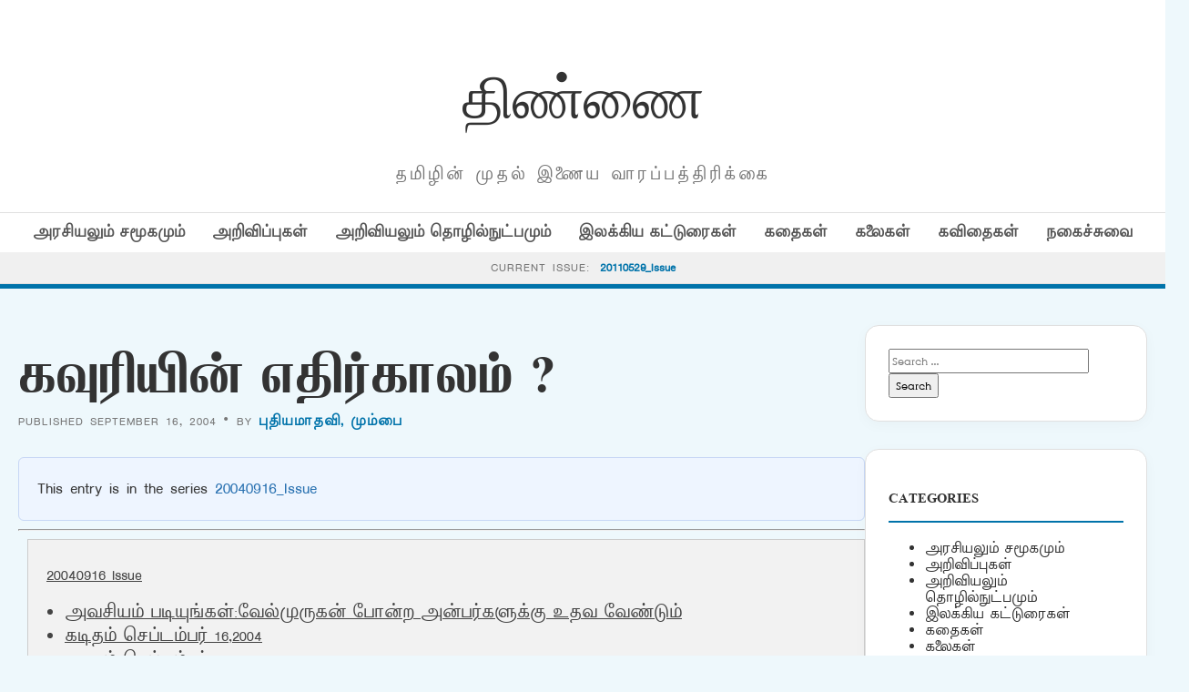

--- FILE ---
content_type: text/html; charset=UTF-8
request_url: https://old.thinnai.com/%E0%AE%95%E0%AE%B5%E0%AF%81%E0%AE%B0%E0%AE%BF%E0%AE%AF%E0%AE%BF%E0%AE%A9%E0%AF%8D_%E0%AE%8E%E0%AE%A4%E0%AE%BF%E0%AE%B0%E0%AF%8D%E0%AE%95%E0%AE%BE%E0%AE%B2%E0%AE%AE%E0%AF%8D_/
body_size: 27149
content:
<!DOCTYPE html>
<html lang="en-US">
<head>
    <meta charset="UTF-8">
    <meta name="viewport" content="width=device-width, initial-scale=1">
    <title>கவுரியின் எதிர்காலம் ? &#8211; திண்ணை</title>
<meta name='robots' content='max-image-preview:large' />
<link rel='dns-prefetch' href='//cdn.jsdelivr.net' />
<link rel='dns-prefetch' href='//fonts.googleapis.com' />
<link rel="alternate" type="application/rss+xml" title="திண்ணை &raquo; கவுரியின் எதிர்காலம் ? Comments Feed" href="https://old.thinnai.com/%e0%ae%95%e0%ae%b5%e0%af%81%e0%ae%b0%e0%ae%bf%e0%ae%af%e0%ae%bf%e0%ae%a9%e0%af%8d_%e0%ae%8e%e0%ae%a4%e0%ae%bf%e0%ae%b0%e0%af%8d%e0%ae%95%e0%ae%be%e0%ae%b2%e0%ae%ae%e0%af%8d_/feed/" />
<link rel="alternate" title="oEmbed (JSON)" type="application/json+oembed" href="https://old.thinnai.com/wp-json/oembed/1.0/embed?url=https%3A%2F%2Fold.thinnai.com%2F%25e0%25ae%2595%25e0%25ae%25b5%25e0%25af%2581%25e0%25ae%25b0%25e0%25ae%25bf%25e0%25ae%25af%25e0%25ae%25bf%25e0%25ae%25a9%25e0%25af%258d_%25e0%25ae%258e%25e0%25ae%25a4%25e0%25ae%25bf%25e0%25ae%25b0%25e0%25af%258d%25e0%25ae%2595%25e0%25ae%25be%25e0%25ae%25b2%25e0%25ae%25ae%25e0%25af%258d_%2F" />
<link rel="alternate" title="oEmbed (XML)" type="text/xml+oembed" href="https://old.thinnai.com/wp-json/oembed/1.0/embed?url=https%3A%2F%2Fold.thinnai.com%2F%25e0%25ae%2595%25e0%25ae%25b5%25e0%25af%2581%25e0%25ae%25b0%25e0%25ae%25bf%25e0%25ae%25af%25e0%25ae%25bf%25e0%25ae%25a9%25e0%25af%258d_%25e0%25ae%258e%25e0%25ae%25a4%25e0%25ae%25bf%25e0%25ae%25b0%25e0%25af%258d%25e0%25ae%2595%25e0%25ae%25be%25e0%25ae%25b2%25e0%25ae%25ae%25e0%25af%258d_%2F&#038;format=xml" />
<style id='wp-img-auto-sizes-contain-inline-css' type='text/css'>
img:is([sizes=auto i],[sizes^="auto," i]){contain-intrinsic-size:3000px 1500px}
/*# sourceURL=wp-img-auto-sizes-contain-inline-css */
</style>
<style id='wp-emoji-styles-inline-css' type='text/css'>

	img.wp-smiley, img.emoji {
		display: inline !important;
		border: none !important;
		box-shadow: none !important;
		height: 1em !important;
		width: 1em !important;
		margin: 0 0.07em !important;
		vertical-align: -0.1em !important;
		background: none !important;
		padding: 0 !important;
	}
/*# sourceURL=wp-emoji-styles-inline-css */
</style>
<style id='wp-block-library-inline-css' type='text/css'>
:root{--wp-block-synced-color:#7a00df;--wp-block-synced-color--rgb:122,0,223;--wp-bound-block-color:var(--wp-block-synced-color);--wp-editor-canvas-background:#ddd;--wp-admin-theme-color:#007cba;--wp-admin-theme-color--rgb:0,124,186;--wp-admin-theme-color-darker-10:#006ba1;--wp-admin-theme-color-darker-10--rgb:0,107,160.5;--wp-admin-theme-color-darker-20:#005a87;--wp-admin-theme-color-darker-20--rgb:0,90,135;--wp-admin-border-width-focus:2px}@media (min-resolution:192dpi){:root{--wp-admin-border-width-focus:1.5px}}.wp-element-button{cursor:pointer}:root .has-very-light-gray-background-color{background-color:#eee}:root .has-very-dark-gray-background-color{background-color:#313131}:root .has-very-light-gray-color{color:#eee}:root .has-very-dark-gray-color{color:#313131}:root .has-vivid-green-cyan-to-vivid-cyan-blue-gradient-background{background:linear-gradient(135deg,#00d084,#0693e3)}:root .has-purple-crush-gradient-background{background:linear-gradient(135deg,#34e2e4,#4721fb 50%,#ab1dfe)}:root .has-hazy-dawn-gradient-background{background:linear-gradient(135deg,#faaca8,#dad0ec)}:root .has-subdued-olive-gradient-background{background:linear-gradient(135deg,#fafae1,#67a671)}:root .has-atomic-cream-gradient-background{background:linear-gradient(135deg,#fdd79a,#004a59)}:root .has-nightshade-gradient-background{background:linear-gradient(135deg,#330968,#31cdcf)}:root .has-midnight-gradient-background{background:linear-gradient(135deg,#020381,#2874fc)}:root{--wp--preset--font-size--normal:16px;--wp--preset--font-size--huge:42px}.has-regular-font-size{font-size:1em}.has-larger-font-size{font-size:2.625em}.has-normal-font-size{font-size:var(--wp--preset--font-size--normal)}.has-huge-font-size{font-size:var(--wp--preset--font-size--huge)}.has-text-align-center{text-align:center}.has-text-align-left{text-align:left}.has-text-align-right{text-align:right}.has-fit-text{white-space:nowrap!important}#end-resizable-editor-section{display:none}.aligncenter{clear:both}.items-justified-left{justify-content:flex-start}.items-justified-center{justify-content:center}.items-justified-right{justify-content:flex-end}.items-justified-space-between{justify-content:space-between}.screen-reader-text{border:0;clip-path:inset(50%);height:1px;margin:-1px;overflow:hidden;padding:0;position:absolute;width:1px;word-wrap:normal!important}.screen-reader-text:focus{background-color:#ddd;clip-path:none;color:#444;display:block;font-size:1em;height:auto;left:5px;line-height:normal;padding:15px 23px 14px;text-decoration:none;top:5px;width:auto;z-index:100000}html :where(.has-border-color){border-style:solid}html :where([style*=border-top-color]){border-top-style:solid}html :where([style*=border-right-color]){border-right-style:solid}html :where([style*=border-bottom-color]){border-bottom-style:solid}html :where([style*=border-left-color]){border-left-style:solid}html :where([style*=border-width]){border-style:solid}html :where([style*=border-top-width]){border-top-style:solid}html :where([style*=border-right-width]){border-right-style:solid}html :where([style*=border-bottom-width]){border-bottom-style:solid}html :where([style*=border-left-width]){border-left-style:solid}html :where(img[class*=wp-image-]){height:auto;max-width:100%}:where(figure){margin:0 0 1em}html :where(.is-position-sticky){--wp-admin--admin-bar--position-offset:var(--wp-admin--admin-bar--height,0px)}@media screen and (max-width:600px){html :where(.is-position-sticky){--wp-admin--admin-bar--position-offset:0px}}

/*# sourceURL=wp-block-library-inline-css */
</style><style id='global-styles-inline-css' type='text/css'>
:root{--wp--preset--aspect-ratio--square: 1;--wp--preset--aspect-ratio--4-3: 4/3;--wp--preset--aspect-ratio--3-4: 3/4;--wp--preset--aspect-ratio--3-2: 3/2;--wp--preset--aspect-ratio--2-3: 2/3;--wp--preset--aspect-ratio--16-9: 16/9;--wp--preset--aspect-ratio--9-16: 9/16;--wp--preset--color--black: #000000;--wp--preset--color--cyan-bluish-gray: #abb8c3;--wp--preset--color--white: #ffffff;--wp--preset--color--pale-pink: #f78da7;--wp--preset--color--vivid-red: #cf2e2e;--wp--preset--color--luminous-vivid-orange: #ff6900;--wp--preset--color--luminous-vivid-amber: #fcb900;--wp--preset--color--light-green-cyan: #7bdcb5;--wp--preset--color--vivid-green-cyan: #00d084;--wp--preset--color--pale-cyan-blue: #8ed1fc;--wp--preset--color--vivid-cyan-blue: #0693e3;--wp--preset--color--vivid-purple: #9b51e0;--wp--preset--gradient--vivid-cyan-blue-to-vivid-purple: linear-gradient(135deg,rgb(6,147,227) 0%,rgb(155,81,224) 100%);--wp--preset--gradient--light-green-cyan-to-vivid-green-cyan: linear-gradient(135deg,rgb(122,220,180) 0%,rgb(0,208,130) 100%);--wp--preset--gradient--luminous-vivid-amber-to-luminous-vivid-orange: linear-gradient(135deg,rgb(252,185,0) 0%,rgb(255,105,0) 100%);--wp--preset--gradient--luminous-vivid-orange-to-vivid-red: linear-gradient(135deg,rgb(255,105,0) 0%,rgb(207,46,46) 100%);--wp--preset--gradient--very-light-gray-to-cyan-bluish-gray: linear-gradient(135deg,rgb(238,238,238) 0%,rgb(169,184,195) 100%);--wp--preset--gradient--cool-to-warm-spectrum: linear-gradient(135deg,rgb(74,234,220) 0%,rgb(151,120,209) 20%,rgb(207,42,186) 40%,rgb(238,44,130) 60%,rgb(251,105,98) 80%,rgb(254,248,76) 100%);--wp--preset--gradient--blush-light-purple: linear-gradient(135deg,rgb(255,206,236) 0%,rgb(152,150,240) 100%);--wp--preset--gradient--blush-bordeaux: linear-gradient(135deg,rgb(254,205,165) 0%,rgb(254,45,45) 50%,rgb(107,0,62) 100%);--wp--preset--gradient--luminous-dusk: linear-gradient(135deg,rgb(255,203,112) 0%,rgb(199,81,192) 50%,rgb(65,88,208) 100%);--wp--preset--gradient--pale-ocean: linear-gradient(135deg,rgb(255,245,203) 0%,rgb(182,227,212) 50%,rgb(51,167,181) 100%);--wp--preset--gradient--electric-grass: linear-gradient(135deg,rgb(202,248,128) 0%,rgb(113,206,126) 100%);--wp--preset--gradient--midnight: linear-gradient(135deg,rgb(2,3,129) 0%,rgb(40,116,252) 100%);--wp--preset--font-size--small: 13px;--wp--preset--font-size--medium: 20px;--wp--preset--font-size--large: 36px;--wp--preset--font-size--x-large: 42px;--wp--preset--spacing--20: 0.44rem;--wp--preset--spacing--30: 0.67rem;--wp--preset--spacing--40: 1rem;--wp--preset--spacing--50: 1.5rem;--wp--preset--spacing--60: 2.25rem;--wp--preset--spacing--70: 3.38rem;--wp--preset--spacing--80: 5.06rem;--wp--preset--shadow--natural: 6px 6px 9px rgba(0, 0, 0, 0.2);--wp--preset--shadow--deep: 12px 12px 50px rgba(0, 0, 0, 0.4);--wp--preset--shadow--sharp: 6px 6px 0px rgba(0, 0, 0, 0.2);--wp--preset--shadow--outlined: 6px 6px 0px -3px rgb(255, 255, 255), 6px 6px rgb(0, 0, 0);--wp--preset--shadow--crisp: 6px 6px 0px rgb(0, 0, 0);}:where(.is-layout-flex){gap: 0.5em;}:where(.is-layout-grid){gap: 0.5em;}body .is-layout-flex{display: flex;}.is-layout-flex{flex-wrap: wrap;align-items: center;}.is-layout-flex > :is(*, div){margin: 0;}body .is-layout-grid{display: grid;}.is-layout-grid > :is(*, div){margin: 0;}:where(.wp-block-columns.is-layout-flex){gap: 2em;}:where(.wp-block-columns.is-layout-grid){gap: 2em;}:where(.wp-block-post-template.is-layout-flex){gap: 1.25em;}:where(.wp-block-post-template.is-layout-grid){gap: 1.25em;}.has-black-color{color: var(--wp--preset--color--black) !important;}.has-cyan-bluish-gray-color{color: var(--wp--preset--color--cyan-bluish-gray) !important;}.has-white-color{color: var(--wp--preset--color--white) !important;}.has-pale-pink-color{color: var(--wp--preset--color--pale-pink) !important;}.has-vivid-red-color{color: var(--wp--preset--color--vivid-red) !important;}.has-luminous-vivid-orange-color{color: var(--wp--preset--color--luminous-vivid-orange) !important;}.has-luminous-vivid-amber-color{color: var(--wp--preset--color--luminous-vivid-amber) !important;}.has-light-green-cyan-color{color: var(--wp--preset--color--light-green-cyan) !important;}.has-vivid-green-cyan-color{color: var(--wp--preset--color--vivid-green-cyan) !important;}.has-pale-cyan-blue-color{color: var(--wp--preset--color--pale-cyan-blue) !important;}.has-vivid-cyan-blue-color{color: var(--wp--preset--color--vivid-cyan-blue) !important;}.has-vivid-purple-color{color: var(--wp--preset--color--vivid-purple) !important;}.has-black-background-color{background-color: var(--wp--preset--color--black) !important;}.has-cyan-bluish-gray-background-color{background-color: var(--wp--preset--color--cyan-bluish-gray) !important;}.has-white-background-color{background-color: var(--wp--preset--color--white) !important;}.has-pale-pink-background-color{background-color: var(--wp--preset--color--pale-pink) !important;}.has-vivid-red-background-color{background-color: var(--wp--preset--color--vivid-red) !important;}.has-luminous-vivid-orange-background-color{background-color: var(--wp--preset--color--luminous-vivid-orange) !important;}.has-luminous-vivid-amber-background-color{background-color: var(--wp--preset--color--luminous-vivid-amber) !important;}.has-light-green-cyan-background-color{background-color: var(--wp--preset--color--light-green-cyan) !important;}.has-vivid-green-cyan-background-color{background-color: var(--wp--preset--color--vivid-green-cyan) !important;}.has-pale-cyan-blue-background-color{background-color: var(--wp--preset--color--pale-cyan-blue) !important;}.has-vivid-cyan-blue-background-color{background-color: var(--wp--preset--color--vivid-cyan-blue) !important;}.has-vivid-purple-background-color{background-color: var(--wp--preset--color--vivid-purple) !important;}.has-black-border-color{border-color: var(--wp--preset--color--black) !important;}.has-cyan-bluish-gray-border-color{border-color: var(--wp--preset--color--cyan-bluish-gray) !important;}.has-white-border-color{border-color: var(--wp--preset--color--white) !important;}.has-pale-pink-border-color{border-color: var(--wp--preset--color--pale-pink) !important;}.has-vivid-red-border-color{border-color: var(--wp--preset--color--vivid-red) !important;}.has-luminous-vivid-orange-border-color{border-color: var(--wp--preset--color--luminous-vivid-orange) !important;}.has-luminous-vivid-amber-border-color{border-color: var(--wp--preset--color--luminous-vivid-amber) !important;}.has-light-green-cyan-border-color{border-color: var(--wp--preset--color--light-green-cyan) !important;}.has-vivid-green-cyan-border-color{border-color: var(--wp--preset--color--vivid-green-cyan) !important;}.has-pale-cyan-blue-border-color{border-color: var(--wp--preset--color--pale-cyan-blue) !important;}.has-vivid-cyan-blue-border-color{border-color: var(--wp--preset--color--vivid-cyan-blue) !important;}.has-vivid-purple-border-color{border-color: var(--wp--preset--color--vivid-purple) !important;}.has-vivid-cyan-blue-to-vivid-purple-gradient-background{background: var(--wp--preset--gradient--vivid-cyan-blue-to-vivid-purple) !important;}.has-light-green-cyan-to-vivid-green-cyan-gradient-background{background: var(--wp--preset--gradient--light-green-cyan-to-vivid-green-cyan) !important;}.has-luminous-vivid-amber-to-luminous-vivid-orange-gradient-background{background: var(--wp--preset--gradient--luminous-vivid-amber-to-luminous-vivid-orange) !important;}.has-luminous-vivid-orange-to-vivid-red-gradient-background{background: var(--wp--preset--gradient--luminous-vivid-orange-to-vivid-red) !important;}.has-very-light-gray-to-cyan-bluish-gray-gradient-background{background: var(--wp--preset--gradient--very-light-gray-to-cyan-bluish-gray) !important;}.has-cool-to-warm-spectrum-gradient-background{background: var(--wp--preset--gradient--cool-to-warm-spectrum) !important;}.has-blush-light-purple-gradient-background{background: var(--wp--preset--gradient--blush-light-purple) !important;}.has-blush-bordeaux-gradient-background{background: var(--wp--preset--gradient--blush-bordeaux) !important;}.has-luminous-dusk-gradient-background{background: var(--wp--preset--gradient--luminous-dusk) !important;}.has-pale-ocean-gradient-background{background: var(--wp--preset--gradient--pale-ocean) !important;}.has-electric-grass-gradient-background{background: var(--wp--preset--gradient--electric-grass) !important;}.has-midnight-gradient-background{background: var(--wp--preset--gradient--midnight) !important;}.has-small-font-size{font-size: var(--wp--preset--font-size--small) !important;}.has-medium-font-size{font-size: var(--wp--preset--font-size--medium) !important;}.has-large-font-size{font-size: var(--wp--preset--font-size--large) !important;}.has-x-large-font-size{font-size: var(--wp--preset--font-size--x-large) !important;}
/*# sourceURL=global-styles-inline-css */
</style>

<style id='classic-theme-styles-inline-css' type='text/css'>
/*! This file is auto-generated */
.wp-block-button__link{color:#fff;background-color:#32373c;border-radius:9999px;box-shadow:none;text-decoration:none;padding:calc(.667em + 2px) calc(1.333em + 2px);font-size:1.125em}.wp-block-file__button{background:#32373c;color:#fff;text-decoration:none}
/*# sourceURL=/wp-includes/css/classic-themes.min.css */
</style>
<link rel='stylesheet' id='light-style-css' href='https://old.thinnai.com/wp-content/plugins/organize-series/orgSeriesLightTheme.css?ver=6.9' type='text/css' media='all' />
<link rel='stylesheet' id='pps-post-list-box-frontend-css' href='https://old.thinnai.com/wp-content/plugins/organize-series/addons/post-list-box/classes/../assets/css/post-list-box-frontend.css?ver=2.17.0' type='text/css' media='all' />
<link rel='stylesheet' id='periodical-fonts-css' href='https://fonts.googleapis.com/css2?family=Open+Sans:wght@300;400;600;700&#038;family=Playfair+Display:wght@700&#038;display=swap' type='text/css' media='all' />
<link rel='stylesheet' id='periodical-main-style-css' href='https://old.thinnai.com/wp-content/themes/period6/style.css?ver=5.0' type='text/css' media='all' />
<link rel='stylesheet' id='glightbox-css-css' href='https://cdn.jsdelivr.net/npm/glightbox/dist/css/glightbox.min.css?ver=3.2.0' type='text/css' media='all' />
<link rel='stylesheet' id='pps-series-post-details-frontend-css' href='https://old.thinnai.com/wp-content/plugins/organize-series/addons/post-details/assets/css/series-post-details-frontend.css?ver=2.17.0' type='text/css' media='all' />
<link rel='stylesheet' id='pps-series-post-navigation-frontend-css' href='https://old.thinnai.com/wp-content/plugins/organize-series/addons/post-navigation/includes/../assets/css/post-navigation-frontend.css?ver=2.17.0' type='text/css' media='all' />
<link rel='stylesheet' id='dashicons-css' href='https://old.thinnai.com/wp-includes/css/dashicons.min.css?ver=6.9' type='text/css' media='all' />
<script type="text/javascript">
            window._nslDOMReady = (function () {
                const executedCallbacks = new Set();
            
                return function (callback) {
                    /**
                    * Third parties might dispatch DOMContentLoaded events, so we need to ensure that we only run our callback once!
                    */
                    if (executedCallbacks.has(callback)) return;
            
                    const wrappedCallback = function () {
                        if (executedCallbacks.has(callback)) return;
                        executedCallbacks.add(callback);
                        callback();
                    };
            
                    if (document.readyState === "complete" || document.readyState === "interactive") {
                        wrappedCallback();
                    } else {
                        document.addEventListener("DOMContentLoaded", wrappedCallback);
                    }
                };
            })();
        </script><link rel="https://api.w.org/" href="https://old.thinnai.com/wp-json/" /><link rel="alternate" title="JSON" type="application/json" href="https://old.thinnai.com/wp-json/wp/v2/posts/104091610" /><link rel="EditURI" type="application/rsd+xml" title="RSD" href="https://old.thinnai.com/xmlrpc.php?rsd" />
<meta name="generator" content="WordPress 6.9" />
<link rel="canonical" href="https://old.thinnai.com/%e0%ae%95%e0%ae%b5%e0%af%81%e0%ae%b0%e0%ae%bf%e0%ae%af%e0%ae%bf%e0%ae%a9%e0%af%8d_%e0%ae%8e%e0%ae%a4%e0%ae%bf%e0%ae%b0%e0%af%8d%e0%ae%95%e0%ae%be%e0%ae%b2%e0%ae%ae%e0%af%8d_/" />
<link rel='shortlink' href='https://old.thinnai.com/?p=104091610' />
<style type="text/css">.recentcomments a{display:inline !important;padding:0 !important;margin:0 !important;}</style><link rel="icon" href="https://old.thinnai.com/wp-content/uploads/2023/10/cropped-head_thinnai-2-1-150x63.jpg" sizes="32x32" />
<link rel="icon" href="https://old.thinnai.com/wp-content/uploads/2023/10/cropped-head_thinnai-2-1.jpg" sizes="192x192" />
<link rel="apple-touch-icon" href="https://old.thinnai.com/wp-content/uploads/2023/10/cropped-head_thinnai-2-1.jpg" />
<meta name="msapplication-TileImage" content="https://old.thinnai.com/wp-content/uploads/2023/10/cropped-head_thinnai-2-1.jpg" />
		<style type="text/css" id="wp-custom-css">
			@font-face {
    font-family: TamilTitle;  
    src: url(/TamilTitle.ttf);  
    font-weight: normal;  
}
@font-face {
    font-family: TamilSanSerif;  
    src: url(/TamilSanSerif.ttf);  
    font-weight: normal;  
}
@font-face {
    font-family: TamilSerif;  
    src: url(/TamilSerif.ttf);  
    font-weight: normal;  
}
@font-face {
    font-family: TamilComic;  
    src: url(/TamilComic.ttf);  
    font-weight: normal;  
}
@font-face {
    font-family: TamilBlock;  
    src: url(/TamilBlock.ttf);  
    font-weight: normal;  
}
h1, h2, h3, h4, h5, h6
 {
   font-family: TamilBlock;
	font-weight: 70;
line-height: 2;
font-size: 1em;
}
title, button, input, select, optgroup, textarea 
 {
   font-family: TamilSerif;
	font-weight: 100;
line-height: 1.6;
font-size: 12px;
}
body,
p {
line-height: 1.5;
font-family: TamilSanSerif;
font-size: 12px;
}		</style>
		</head>
<body class="wp-singular post-template-default single single-post postid-104091610 single-format-standard wp-custom-logo wp-theme-period6">

<header>
    <div class="container">
        <div class="magazine-header">
            <h1 class="magazine-name"><a href="https://old.thinnai.com">திண்ணை</a></h1>
            <p class="magazine-subline">தமிழின் முதல் இணைய வாரப்பத்திரிக்கை</p>
        </div>
    </div>

    <div class="category-nav-bar">
        <div class="container">
            <a href="https://old.thinnai.com/category/politics/">அரசியலும் சமூகமும்</a><a href="https://old.thinnai.com/category/annoucements/">அறிவிப்புகள்</a><a href="https://old.thinnai.com/category/science/">அறிவியலும் தொழில்நுட்பமும்</a><a href="https://old.thinnai.com/category/literary/">இலக்கிய கட்டுரைகள்</a><a href="https://old.thinnai.com/category/stories/">கதைகள்</a><a href="https://old.thinnai.com/category/arts/">கலைகள்</a><a href="https://old.thinnai.com/category/poems/">கவிதைகள்</a><a href="https://old.thinnai.com/category/offbeat/">நகைச்சுவை</a>        </div>
    </div>

            <div class="series-name-bar" style="background: #f0f0f0; border-bottom: 1px solid var(--border); padding: 8px 0; text-align: center;">
        <div class="container">
            <span style="font-size: 0.75rem; text-transform: uppercase; letter-spacing: 1px; color: var(--text-meta);">Current Issue:</span>
            <a href="https://old.thinnai.com/Issue/20110529/" style="font-weight: 700; color: var(--primary-blue); margin-left: 5px;">
                20110529_Issue            </a>
        </div>
    </div>
    </header><div class="container">
    <div class="site-main-wrapper">
        <main id="primary">
                            <article id="post-104091610" class="post-104091610 post type-post status-publish format-standard hentry category-stories series-20040916">
                    <h1 style="font-size: 2.8rem; line-height: 1.1; margin-bottom: 10px;">கவுரியின் எதிர்காலம் ?</h1>
                    <div class="article-meta" style="margin-bottom: 30px;">
                        Published September 16, 2004 &bull; By <a href="https://old.thinnai.com/author/Putiyamatavi/" title="Posts by புதியமாதவி, மும்பை" rel="author">புதியமாதவி, மும்பை</a>                    </div>
                    
                                        
                    <div class="post-content" style="font-size:1.15rem; line-height:1.8;">
                        <div class="pps-series-post-details pps-series-post-details-variant-classic pps-series-post-details-810102962" data-series-id="20040916"><div class="pps-series-meta-content"><div class="pps-series-meta-text">This entry is in the series <a href="https://old.thinnai.com/Issue/20040916/">20040916_Issue</a></div></div></div><hr><div class="seriesbox"><div class="center"><br /><a href="https://old.thinnai.com/Issue/20040916/" class="series-20040916" title="20040916_Issue">20040916_Issue</a></div><ul class="serieslist-ul"><li class="serieslist-li"><a href="https://old.thinnai.com/%e0%ae%85%e0%ae%b5%e0%ae%9a%e0%ae%bf%e0%ae%af%e0%ae%ae%e0%af%8d_%e0%ae%aa%e0%ae%9f%e0%ae%bf%e0%ae%af%e0%af%81%e0%ae%99%e0%af%8d%e0%ae%95%e0%ae%b3%e0%af%8d%e0%ae%b5%e0%af%87%e0%ae%b2%e0%af%8d%e0%ae%ae/" title="அவசியம் படியுங்கள்:வேல்முருகன் போன்ற அன்பர்களுக்கு உதவ வேண்டும்">அவசியம் படியுங்கள்:வேல்முருகன் போன்ற அன்பர்களுக்கு உதவ வேண்டும்</a></li> <li class="serieslist-li"><a href="https://old.thinnai.com/%e0%ae%95%e0%ae%9f%e0%ae%bf%e0%ae%a4%e0%ae%ae%e0%af%8d_%e0%ae%9a%e0%af%86%e0%ae%aa%e0%af%8d%e0%ae%9f%e0%ae%ae%e0%af%8d%e0%ae%aa%e0%ae%b0%e0%af%8d_162004/" title="கடிதம் செப்டம்பர் 16,2004">கடிதம் செப்டம்பர் 16,2004</a></li> <li class="serieslist-li"><a href="https://old.thinnai.com/%e0%ae%95%e0%ae%9f%e0%ae%bf%e0%ae%a4%e0%ae%ae%e0%af%8d_%e0%ae%9a%e0%af%86%e0%ae%aa%e0%af%8d%e0%ae%9f%e0%ae%ae%e0%af%8d%e0%ae%aa%e0%ae%b0%e0%af%8d_162004/" title="கடிதம் செப்டம்பர் 16,2004">கடிதம் செப்டம்பர் 16,2004</a></li> <li class="serieslist-li"><a href="https://old.thinnai.com/%e0%ae%b5%e0%ae%be%e0%ae%95%e0%af%8d%e0%ae%95%e0%ae%bf%e0%ae%b1%e0%af%8d%e0%ae%95%e0%ae%be%e0%ae%95_%e0%ae%92%e0%ae%b0%e0%af%81_%e0%ae%b5%e0%ae%be%e0%ae%95%e0%af%8d/" title="வாக்கிற்காக ஒரு வாக்">வாக்கிற்காக ஒரு வாக்</a></li> <li class="serieslist-li"><a href="https://old.thinnai.com/%e0%ae%9a%e0%ae%ae%e0%af%88%e0%ae%a8%e0%af%8d%e0%ae%a4%e0%ae%b5%e0%ae%b0%e0%af%8d%e0%ae%95%e0%ae%b3%e0%af%8d%e0%ae%aa%e0%ae%bf%e0%ae%b1%e0%af%88%e0%ae%a8%e0%ae%a4%e0%ae%bf%e0%ae%aa%e0%af%81%e0%ae%b0/" title="சமைந்தவர்கள்(பிறைநதிபுரத்தானுக்கான பதில் அல்ல இது. சமைந்தவர் அத்தனைபேரின் பார்வைக்கும்&#8230;)">சமைந்தவர்கள்(பிறைநதிபுரத்தானுக்கான பதில் அல்ல இது. சமைந்தவர் அத்தனைபேரின் பார்வைக்கும்&#8230;)</a></li> <li class="serieslist-li"><a href="https://old.thinnai.com/%e0%ae%95%e0%ae%b0%e0%af%81%e0%ae%a3%e0%ae%be%e0%ae%a8%e0%ae%bf%e0%ae%a4%e0%ae%bf%e0%ae%95%e0%af%8d%e0%ae%95%e0%af%81_%e0%ae%92%e0%ae%b0%e0%af%81_%e0%ae%b5%e0%ae%be%e0%ae%b0%e0%af%8d%e0%ae%a4%e0%af%8d/" title="கருணாநிதிக்கு ஒரு வார்த்தை&#8230;">கருணாநிதிக்கு ஒரு வார்த்தை&#8230;</a></li> <li class="serieslist-li"><a href="https://old.thinnai.com/%e0%ae%95%e0%ae%b0%e0%af%8d%e0%ae%a8%e0%ae%be%e0%ae%9f%e0%ae%95_%e0%ae%9a%e0%ae%99%e0%af%8d%e0%ae%95%e0%af%80%e0%ae%a4_%e0%ae%a8%e0%ae%bf%e0%ae%95%e0%ae%b4%e0%af%8d%e0%ae%9a%e0%af%8d%e0%ae%9a%e0%ae%bf/" title="கர்நாடக சங்கீத நிகழ்ச்சி -செப் 25,2004">கர்நாடக சங்கீத நிகழ்ச்சி -செப் 25,2004</a></li> <li class="serieslist-li"><a href="https://old.thinnai.com/%e0%ae%95%e0%ae%9f%e0%ae%bf%e0%ae%a4%e0%ae%ae%e0%af%8d_%e0%ae%9a%e0%af%86%e0%ae%aa%e0%af%8d%e0%ae%9f%e0%ae%ae%e0%af%8d%e0%ae%aa%e0%ae%b0%e0%af%8d_162004/" title="கடிதம் செப்டம்பர் 16,2004">கடிதம் செப்டம்பர் 16,2004</a></li> <li class="serieslist-li"><a href="https://old.thinnai.com/%e0%ae%95%e0%ae%9f%e0%ae%bf%e0%ae%a4%e0%ae%ae%e0%af%8d_%e0%ae%9a%e0%af%86%e0%ae%aa%e0%af%8d%e0%ae%9f%e0%ae%ae%e0%af%8d%e0%ae%aa%e0%ae%b0%e0%af%8d_162004/" title="கடிதம் செப்டம்பர் 16,2004">கடிதம் செப்டம்பர் 16,2004</a></li> <li class="serieslist-li"><a href="https://old.thinnai.com/%e0%ae%b5%e0%af%88%e0%ae%95%e0%ae%b1%e0%af%88_%e0%ae%87%e0%ae%b2%e0%ae%95%e0%af%8d%e0%ae%95%e0%ae%bf%e0%ae%af_%e0%ae%b5%e0%ae%be%e0%ae%9a%e0%ae%b2%e0%af%8d180904/" title="வைகறை இலக்கிய வாசல்-18-09-04">வைகறை இலக்கிய வாசல்-18-09-04</a></li> <li class="serieslist-li-current">கவுரியின் எதிர்காலம் ?</li> <li class="serieslist-li"><a href="https://old.thinnai.com/%e0%ae%a4%e0%ae%bf%e0%ae%a3%e0%af%8d%e0%ae%a3%e0%af%88%e0%ae%af%e0%af%81%e0%ae%ae%e0%af%8d_%e0%ae%ae%e0%ae%b0%e0%ae%a4%e0%af%8d%e0%ae%a4%e0%ae%9f%e0%ae%bf%e0%ae%af%e0%af%81%e0%ae%ae%e0%af%8d_%e0%ae%87/" title="திண்ணையும் மரத்தடியும் இணைந்து நடத்தும் அறிவியல் புனைகதைப் போட்டி">திண்ணையும் மரத்தடியும் இணைந்து நடத்தும் அறிவியல் புனைகதைப் போட்டி</a></li> <li class="serieslist-li"><a href="https://old.thinnai.com/%e0%ae%95%e0%ae%9f%e0%ae%bf%e0%ae%a4%e0%ae%ae%e0%af%8d_%e0%ae%9a%e0%af%86%e0%ae%aa%e0%af%8d%e0%ae%9f%e0%ae%ae%e0%af%8d%e0%ae%aa%e0%ae%b0%e0%af%8d_162004/" title="கடிதம் செப்டம்பர் 16,2004">கடிதம் செப்டம்பர் 16,2004</a></li> <li class="serieslist-li"><a href="https://old.thinnai.com/%e0%ae%a4%e0%ae%ae%e0%ae%bf%e0%ae%b4%e0%af%8d_%e0%ae%a4%e0%af%86%e0%ae%af%e0%af%8d%e0%ae%b5%e0%af%80%e0%ae%95%e0%ae%ae%e0%af%8d_%e0%ae%87%e0%ae%87%e0%ae%a3%e0%af%88%e0%ae%af_%e0%ae%a4%e0%ae%b3/" title="தமிழ் தெய்வீகம் இஇணைய தளங்கள்">தமிழ் தெய்வீகம் இஇணைய தளங்கள்</a></li> <li class="serieslist-li"><a href="https://old.thinnai.com/%e0%ae%95%e0%ae%9f%e0%ae%bf%e0%ae%a4%e0%ae%ae%e0%af%8d_%e0%ae%9a%e0%af%86%e0%ae%aa%e0%af%8d%e0%ae%9f%e0%ae%ae%e0%af%8d%e0%ae%aa%e0%ae%b0%e0%af%8d_162004/" title="கடிதம் செப்டம்பர் 16,2004">கடிதம் செப்டம்பர் 16,2004</a></li> <li class="serieslist-li"><a href="https://old.thinnai.com/%e0%ae%ae%e0%af%86%e0%ae%af%e0%af%8d%e0%ae%ae%e0%af%88%e0%ae%af%e0%ae%bf%e0%ae%a9%e0%af%8d_%e0%ae%ae%e0%ae%af%e0%ae%95%e0%af%8d%e0%ae%95%e0%ae%ae%e0%af%8d17/" title="மெய்மையின் மயக்கம்-17">மெய்மையின் மயக்கம்-17</a></li> <li class="serieslist-li"><a href="https://old.thinnai.com/%e0%ae%aa%e0%ae%9a%e0%af%81%e0%ae%ae%e0%af%88%e0%ae%aa%e0%af%8d_%e0%ae%aa%e0%af%81%e0%ae%b0%e0%ae%9f%e0%af%8d%e0%ae%9a%e0%ae%bf/" title="பசுமைப் புரட்சி&#8230;.">பசுமைப் புரட்சி&#8230;.</a></li> <li class="serieslist-li"><a href="https://old.thinnai.com/%e0%ae%8e%e0%ae%99%e0%af%8d%e0%ae%95%e0%ae%b3%e0%af%8d_%e0%ae%aa%e0%ae%be%e0%ae%b0%e0%ae%a4%e0%ae%bf_%e0%ae%92%e0%ae%b0%e0%af%81_%e0%ae%a4%e0%af%86%e0%ae%a9%e0%af%8d%e0%ae%b1%e0%ae%b2%e0%af%8d/" title="எங்கள் பாரதி ஒரு தென்றல்.">எங்கள் பாரதி ஒரு தென்றல்.</a></li> <li class="serieslist-li"><a href="https://old.thinnai.com/%e0%ae%85%e0%ae%a8%e0%af%8d%e0%ae%a4%e0%ae%a4%e0%af%8d_%e0%ae%a4%e0%ae%b0%e0%af%81%e0%ae%a3%e0%ae%99%e0%af%8d%e0%ae%95%e0%ae%b3%e0%ae%bf%e0%ae%b2%e0%af%8d/" title="அந்தத் தருணங்களில்&#8230;!">அந்தத் தருணங்களில்&#8230;!</a></li> <li class="serieslist-li"><a href="https://old.thinnai.com/%e0%ae%95%e0%ae%b5%e0%ae%bf%e0%ae%95%e0%af%8d%e0%ae%95%e0%ae%9f%e0%af%8d%e0%ae%9f%e0%af%81_25%e0%ae%95%e0%ae%be%e0%ae%a4%e0%ae%b2%e0%ae%bf%e0%ae%a9%e0%af%8d_%e0%ae%ae%e0%ae%b1%e0%af%81%e0%ae%b5/" title="கவிக்கட்டு 25-காதலின் மறுவடிவம்">கவிக்கட்டு 25-காதலின் மறுவடிவம்</a></li> <li class="serieslist-li"><a href="https://old.thinnai.com/%e0%ae%a4%e0%af%87%e0%ae%9f%e0%af%81%e0%ae%95%e0%ae%bf%e0%ae%b1%e0%af%87%e0%ae%a9%e0%af%8d_%e0%ae%a4%e0%af%8b%e0%ae%b4%e0%ae%bf/" title="தேடுகிறேன் தோழி">தேடுகிறேன் தோழி</a></li> <li class="serieslist-li"><a href="https://old.thinnai.com/%e0%ae%86%e0%ae%9f%e0%af%8d%e0%ae%9f%e0%af%8b%e0%ae%95%e0%ae%bf%e0%ae%b0%e0%ae%be%e0%ae%83%e0%ae%aa%e0%af%8d_18%e0%ae%b0%e0%ae%95%e0%ae%9a%e0%ae%bf%e0%ae%af%e0%ae%ae%e0%ae%be%e0%ae%af%e0%af%8d_/" title="ஆட்டோகிராஃப் 18-ரகசியமாய் ரகசியமாய் புன்னகைத்தால் பொருள் என்னவோ ?">ஆட்டோகிராஃப் 18-ரகசியமாய் ரகசியமாய் புன்னகைத்தால் பொருள் என்னவோ ?</a></li> <li class="serieslist-li"><a href="https://old.thinnai.com/%e0%ae%9a%e0%af%8a%e0%ae%a9%e0%af%8d%e0%ae%a9%e0%ae%be%e0%ae%b0%e0%af%8d%e0%ae%95%e0%ae%b3%e0%af%8d/" title="சொன்னார்கள்">சொன்னார்கள்</a></li> <li class="serieslist-li"><a href="https://old.thinnai.com/%e0%ae%85%e0%ae%a9%e0%af%88%e0%ae%a4%e0%af%8d%e0%ae%a4%e0%af%81%e0%ae%b2%e0%ae%95_%e0%ae%85%e0%ae%b0%e0%ae%99%e0%af%8d%e0%ae%95%e0%ae%bf%e0%ae%b2%e0%af%8d_%e0%ae%a4%e0%ae%ae%e0%ae%bf%e0%ae%b4%e0%af%8d/" title="அனைத்துலக அரங்கில் தமிழ்">அனைத்துலக அரங்கில் தமிழ்</a></li> <li class="serieslist-li"><a href="https://old.thinnai.com/%e0%ae%9a%e0%ae%bf%e0%ae%a4%e0%af%8d%e0%ae%a4%e0%ae%a9%e0%ae%be%e0%ae%af%e0%af%8d_%e0%ae%a8%e0%ae%be%e0%ae%a9%e0%ae%bf%e0%ae%b0%e0%af%81%e0%ae%a8%e0%af%8d%e0%ae%a4%e0%ae%be%e0%ae%b2%e0%af%8d_/" title="சித்தனாய் நானிருந்தால்.. ?">சித்தனாய் நானிருந்தால்.. ?</a></li> <li class="serieslist-li"><a href="https://old.thinnai.com/%e0%ae%85%e0%ae%a8%e0%af%8d%e0%ae%a4%e0%ae%a4%e0%af%8d_%e0%ae%a4%e0%ae%b0%e0%af%81%e0%ae%a3%e0%ae%99%e0%af%8d%e0%ae%95%e0%ae%b3%e0%ae%bf%e0%ae%b2%e0%af%8d/" title="அந்தத் தருணங்களில்&#8230;!">அந்தத் தருணங்களில்&#8230;!</a></li> <li class="serieslist-li"><a href="https://old.thinnai.com/%e0%ae%aa%e0%ae%be%e0%ae%b0%e0%ae%a4%e0%ae%bf_%e0%ae%aa%e0%ae%be%e0%ae%b0%e0%ae%a4%e0%ae%a4%e0%af%8d%e0%ae%a4%e0%ae%bf%e0%ae%a9%e0%af%8d_%e0%ae%9a%e0%ae%be%e0%ae%b0%e0%ae%a4%e0%ae%bf/" title="பாரதி (பா)ரதத்தின் சாரதி">பாரதி (பா)ரதத்தின் சாரதி</a></li> <li class="serieslist-li"><a href="https://old.thinnai.com/%e0%ae%aa%e0%af%82%e0%ae%95%e0%ae%ae%e0%af%8d%e0%ae%aa%e0%ae%ae%e0%af%8d/" title="பூகம்பம்">பூகம்பம்</a></li> <li class="serieslist-li"><a href="https://old.thinnai.com/%e0%ae%aa%e0%af%86%e0%ae%b0%e0%ae%bf%e0%ae%af%e0%ae%aa%e0%af%81%e0%ae%b0%e0%ae%be%e0%ae%a3%e0%ae%ae%e0%af%8d__9/" title="பெரியபுராணம் &#8211; 9">பெரியபுராணம் &#8211; 9</a></li> <li class="serieslist-li"><a href="https://old.thinnai.com/%e0%ae%b5%e0%ae%be%e0%ae%b4%e0%af%8d%e0%ae%b5%e0%ae%a4%e0%ae%b1%e0%af%8d%e0%ae%95%e0%ae%be%e0%ae%95_%e0%ae%9a%e0%ae%be%e0%ae%95%e0%ae%a4%e0%af%8d%e0%ae%a4%e0%af%81%e0%ae%a3%e0%ae%bf%e0%ae%a8%e0%af%8d/" title="வாழ்வதற்காக சாகத்துணிந்த மீனவர்களும் சேது சமுத்திரமும்">வாழ்வதற்காக சாகத்துணிந்த மீனவர்களும் சேது சமுத்திரமும்</a></li> <li class="serieslist-li"><a href="https://old.thinnai.com/%e0%ae%86%e0%ae%af%e0%af%8d%e0%ae%b5%e0%af%81%e0%ae%95%e0%af%8d_%e0%ae%95%e0%ae%9f%e0%af%8d%e0%ae%9f%e0%af%81%e0%ae%b0%e0%af%88_%e0%ae%ae%e0%af%81%e0%ae%95%e0%ae%aa%e0%af%8d%e0%ae%aa%e0%af%87%e0%ae%b1/" title="ஆய்வுக் கட்டுரை: முகப்பேறு ஆய்வு">ஆய்வுக் கட்டுரை: முகப்பேறு ஆய்வு</a></li> <li class="serieslist-li"><a href="https://old.thinnai.com/%e0%ae%9a%e0%af%81%e0%ae%a8%e0%af%8d%e0%ae%a4%e0%ae%b0_%e0%ae%b0%e0%ae%be%e0%ae%ae%e0%ae%9a%e0%ae%be%e0%ae%ae%e0%ae%bf%e0%ae%af%e0%af%81%e0%ae%9f%e0%ae%a9%e0%af%8d_%e0%ae%92%e0%ae%b0%e0%af%81_/" title="சுந்தர ராமசாமியுடன் ஒரு கலந்துரையாடல் &#8211; செப்டம்பர் 19,2004">சுந்தர ராமசாமியுடன் ஒரு கலந்துரையாடல் &#8211; செப்டம்பர் 19,2004</a></li> <li class="serieslist-li"><a href="https://old.thinnai.com/%e0%ae%a8%e0%af%80%e0%ae%b2%e0%ae%95%e0%af%8d%e0%ae%95%e0%ae%9f%e0%ae%b2%e0%af%8d_%e0%ae%a4%e0%af%8a%e0%ae%9f%e0%ae%b0%e0%af%8d_%e0%ae%85%e0%ae%a4%e0%af%8d%e0%ae%a4%e0%ae%bf%e0%ae%af%e0%ae%be%e0%ae%af/" title="நீலக்கடல் -(தொடர்)- அத்தியாயம் &#8211; 37">நீலக்கடல் -(தொடர்)- அத்தியாயம் &#8211; 37</a></li> <li class="serieslist-li"><a href="https://old.thinnai.com/%e0%ae%85%e0%ae%95%e0%af%8d%e0%ae%95%e0%ae%bf%e0%ae%a9%e0%ae%bf_%e0%ae%b5%e0%ae%bf%e0%ae%a4%e0%af%88%e0%ae%95%e0%ae%b3%e0%af%8d/" title="அக்கினி விதைகள்">அக்கினி விதைகள்</a></li> <li class="serieslist-li"><a href="https://old.thinnai.com/%e0%ae%87%e0%ae%b0%e0%ae%b5%e0%af%81%e0%ae%a4%e0%af%8d%e0%ae%a4%e0%ae%bf%e0%ae%a9%e0%ae%b5%e0%af%81%e0%ae%95%e0%ae%b3%e0%af%8d/" title="இரவுத்தினவுகள்">இரவுத்தினவுகள்</a></li> <li class="serieslist-li"><a href="https://old.thinnai.com/%e0%ae%aa%e0%af%86_%e0%ae%85%e0%ae%af%e0%af%8d%e0%ae%af%e0%ae%a9%e0%ae%be%e0%ae%b0%e0%ae%bf%e0%ae%a9%e0%af%8d__%e0%ae%85%e0%ae%b2%e0%af%88_%e0%ae%aa%e0%af%81%e0%ae%b0%e0%ae%b3%e0%af%81%e0%ae%ae/" title="பெ அய்யனாரின்  &#8216;அலை புரளும் வாழ்க்கை &#8216;- நூல் அறிமுகம்">பெ அய்யனாரின்  &#8216;அலை புரளும் வாழ்க்கை &#8216;- நூல் அறிமுகம்</a></li> <li class="serieslist-li"><a href="https://old.thinnai.com/%e0%ae%9a%e0%ae%ae%e0%af%82%e0%ae%95_%e0%ae%b5%e0%ae%bf%e0%ae%b0%e0%af%8b%e0%ae%a4%e0%ae%bf%e0%ae%af%e0%ae%be%e0%ae%95%e0%ae%bf%e0%ae%af_%e0%ae%95%e0%ae%be%e0%ae%b0%e0%af%8d/" title="சமூக விரோதியாகிய கார்">சமூக விரோதியாகிய கார்</a></li> <li class="serieslist-li"><a href="https://old.thinnai.com/%e0%ae%93%e0%ae%b0%e0%af%8d_%e0%ae%87%e0%ae%a9%e0%ae%bf%e0%ae%af_%e0%ae%ae%e0%ae%be%e0%ae%b2%e0%af%88%e0%ae%aa%e0%af%8d_%e0%ae%aa%e0%af%8a%e0%ae%b4%e0%af%81%e0%ae%a4%e0%af%81_%e0%ae%87%e0%ae%af/" title="ஓர் இனிய மாலைப் பொழுது இயக்குனர் சேரனுடன்&#8230;">ஓர் இனிய மாலைப் பொழுது இயக்குனர் சேரனுடன்&#8230;</a></li> <li class="serieslist-li"><a href="https://old.thinnai.com/%e0%ae%b5%e0%ae%be%e0%ae%9a%e0%ae%bf%e0%ae%aa%e0%af%8d%e0%ae%aa%e0%af%81%e0%ae%ae%e0%af%8d_%e0%ae%8e%e0%ae%b4%e0%af%81%e0%ae%a4%e0%af%8d%e0%ae%a4%e0%af%81%e0%ae%ae%e0%af%8d_%e0%ae%8e%e0%ae%a4%e0%ae%bf/" title="வாசிப்பும் எழுத்தும் எதிர்வினையும்">வாசிப்பும் எழுத்தும் எதிர்வினையும்</a></li> <li class="serieslist-li"><a href="https://old.thinnai.com/%e0%ae%9a%e0%ae%b0%e0%ae%bf%e0%ae%a4%e0%af%8d%e0%ae%a4%e0%ae%bf%e0%ae%b0%e0%ae%aa%e0%af%8d_%e0%ae%aa%e0%ae%a4%e0%ae%bf%e0%ae%b5%e0%af%81%e0%ae%95%e0%ae%b3%e0%af%8d__2__U__%e0%ae%aa%e0%ae%9f%e0%ae%95/" title="சரித்திரப் பதிவுகள் &#8211; 2 : U &#8211; படகுகள்">சரித்திரப் பதிவுகள் &#8211; 2 : U &#8211; படகுகள்</a></li> <li class="serieslist-li"><a href="https://old.thinnai.com/%e0%ae%aa%e0%af%82%e0%ae%9a%e0%af%8d%e0%ae%9a%e0%ae%bf%e0%ae%95%e0%ae%b3%e0%af%88%e0%ae%a4%e0%af%8d_%e0%ae%a4%e0%ae%bf%e0%ae%a9%e0%af%8d%e0%ae%a9%e0%af%81%e0%ae%ae%e0%af%8d_%e0%ae%9a%e0%af%86%e0%ae%9f/" title="பூச்சிகளைத் தின்னும் செடிகள்">பூச்சிகளைத் தின்னும் செடிகள்</a></li> <li class="serieslist-li"><a href="https://old.thinnai.com/%e0%ae%89%e0%ae%af%e0%ae%b0%e0%af%8d_%e0%ae%87%e0%ae%b0%e0%ae%a4%e0%af%8d%e0%ae%a4_%e0%ae%85%e0%ae%b4%e0%af%81%e0%ae%a4%e0%af%8d%e0%ae%a4%e0%ae%ae%e0%af%8d__%e0%ae%93%e0%ae%b0%e0%af%8d_%e0%ae%85/" title="உயர் இரத்த அழுத்தம் &#8211; ஓர் அமைதிக் கூற்றுவன்">உயர் இரத்த அழுத்தம் &#8211; ஓர் அமைதிக் கூற்றுவன்</a></li> <li class="serieslist-li"><a href="https://old.thinnai.com/%e0%ae%a8%e0%ae%be%e0%ae%9f%e0%af%8d%e0%ae%95%e0%af%81%e0%ae%b1%e0%ae%bf%e0%ae%aa%e0%af%8d%e0%ae%aa%e0%af%81/" title="நாட்குறிப்பு">நாட்குறிப்பு</a></li> <li class="serieslist-li"><a href="https://old.thinnai.com/%e0%ae%95%e0%ae%b4%e0%af%81%e0%ae%a4%e0%af%88%e0%ae%95%e0%ae%b3%e0%af%81%e0%ae%95%e0%af%8d%e0%ae%95%e0%af%81%e0%ae%a4%e0%af%8d_%e0%ae%a4%e0%af%86%e0%ae%b0%e0%ae%bf%e0%ae%af%e0%af%81%e0%ae%ae%e0%ae%be/" title="கழுதைகளுக்குத் தெரியுமா&#8230;.">கழுதைகளுக்குத் தெரியுமா&#8230;.</a></li> <li class="serieslist-li"><a href="https://old.thinnai.com/%e0%ae%a4%e0%af%8b%e0%ae%aa%e0%af%8d%e0%ae%aa%e0%af%81/" title="தோப்பு">தோப்பு</a></li></ul><div class="clear"></div></div><div class="clear-me"></div><p><b>புதியமாதவி, மும்பை.</b></p>
<hr>
<p><img fetchpriority="high" decoding="async" class="alignleft size-medium" src="http://thinnai.com/photos/2004/09/pl0916041.jpg" width="300" height="225" /></p>
<p>
<p><p> கதைகளில் சினிமாவில் வந்திருந்தால் எழுதியவனை படம் எடுத்தவனை என் சகல ஆயுதங்களுடன்</p>
<p> கிழி கிழி என்று கிழித்து எறிந்திருப்பேன்.</p>
<p>  &#8216; ச்சீ போடா நீயும் உன் கற்பனையும்.</p>
<p> கற்பனையில் தெரிகிறது உன் மிருகத்தனம்..</p>
<p> திருடுகிறவனுக்கு கூட ஒரு நியாயம் உண்டாம். அடிக்கடி என் தாத்தா சொல்லுவார். அதுபோல சினிமாவில்</p>
<p> காட்டப்படும் அந்த பாலியல் பலாத்காரங்களுக்கும் ஒரு அசட்டுத்தனமான நியாயம் இருக்கும், ஆனால் இதில் ?</p>
<p><p> அவள் வந்து எப்படியும் நீங்கள் இதை செய்துதான் ஆகவேண்டும் என்று சொன்னபோது முதலில் மறுத்தாள்.</p>
<p> இதுவரை டாக்டர் மார்க்ரெட் தாய்-சேய் மருத்துவமனையில் குழந்தைப்பேறு மட்டுமே .</p>
<p> ஒரு அபார்ஷன் கூட இதுவரை இந்த 30 ஆண்டு டாக்டர் தொழிலில் அவள் செய்ததில்லை.</p>
<p> நம்பிக்கையுடன் அவளிடன் வந்த உறவினர்கள் பலர் அவளின் பிடிவாதத்தைக் கண்டு எரிச்சல் அடைந்து </p>
<p> சென்றதுண்டு.</p>
<p> கருக்கலைப்பு என்பது அவளைப் பொறுத்தவரையில் மன்னிக்கமுடியாத பாவம்தான். ஒரு உயிரை உருவாக்க முடியாத</p>
<p> மனிதனுக்கு அந்த உயிரை அழிக்கின்ற உரிமைக்கிடையாது என்பதில் அவளுக்கு உறுதியான எண்ணம்.</p>
<p> அவள் கணவன் தேவதாசன் கூட அடிக்கடி இப்போதெல்லாம் குளோனிங் பேபிகள் காலத்தில் இதென்ன</p>
<p> கற்கால கண்மூடித்தனம் என்று கிண்டலடிப்பார்.</p>
<p><p> ஆனால் இந்த கேஸ் விஷயத்தில் மட்டும் அவளால் மறுப்பு சொல்ல முடியவில்லை.</p>
<p> அந்தப் பெண்ணிற்கு 15 வயது இருக்கும். ஆனால் பார்ப்பதற்கு அதைவிட இரண்டு வயது குறைச்சலாகத்தான்</p>
<p> சொல்லமுடியும். குழந்தை முகம் இன்னும் மாறவில்லை. இவள் சோதித்துப் பார்த்தப்போது தனக்கு நடந்தது என்ன </p>
<p> என்றுகூட</p>
<p> சரியாக அந்தக்குழந்தையால் சொல்ல முடியவில்லை.</p>
<p><p> அந்தக் குழந்தை அனுபவித்தது வலியும் வேதனையும்தான்.</p>
<p> தொடர்ந்து காய்ச்சல். தனக்கு என்ன ஆகிவிட்டது என்று அதற்கு இன்னும் புரியவில்லை.</p>
<p> எதையும் வெளியில் சொல்ல பயம். வெட்கம். வேதனை.</p>
<p> எப்படி சொல்வது ? யாரிடம் சொல்வது ? எதைச் சொல்வது ?</p>
<p> எங்கிருந்து சொல்ல ஆரம்பிப்பது ?</p>
<p><p> அப்படித்தான் அந்தக் குழந்தை காய்ச்சலில் கண்மூடி முணங்கிக் கொண்டு போர்வையால் உடம்பைப் போர்த்திக் </p>
<p> கொண்டு</p>
<p> படுத்திருந்தாள். அவள் தம்பி முனிசிபல் பள்ளிகூடத்திலிருந்து வந்து</p>
<p>  &#8216; பசிக்குது தீிதி.. டால் சாவல் தேனா &#8216; கெஞ்சினான்.</p>
<p><p> எழுந்து உடகார்ந்து அவனுக்கு சாப்பாடு வைத்துக் கொடுக்க அவளால் முடியவில்லை.</p>
<p><p> அவனுக்கு அவன் தீதியின் மேல் கோபம் வந்தது.</p>
<p><p> பக்கத்தில் வந்து பார்த்தான். அவள் உடம்பு தனலாக எரிந்தது.</p>
<p><p>  &#8216;தீதி வா டாக்டர்கிட்டே &#8216;</p>
<p><p>  &#8216;ன்நை..தும் ஜாவ்.. &#8216;</p>
<p><p>  &#8216;தீதி வா அம்மாக்கிட்டே போயிடுவோம்.. &#8216;</p>
<p><p>  &#8216;வேண்டாம் .. அபி ன்நை..அம் மர்னேக்கிபாத்.. நீ இங்கே இருக்காதே &#8216;</p>
<p><p>  &#8216;ஏன் தீதி இப்படி எல்லாம் பேசரே &#8216;</p>
<p><p>  &#8216;எனக்கு பயம்மா இருக்குடா &#8216;</p>
<p><p> அந்தப் பையன் மறுநாள் அவன் அம்மா இருக்கும் கிராஸ்ரோட் சாலுக்குப்போய் அம்மாவிடம் எல்லாம் சொன்னான்.</p>
<p><p> அவளுக்கு எதுவும் புரியவில்லை. ஏண்டா டாக்டர்கிட்டே வரமாட்டேன்ன்னு சொல்றா ?</p>
<p> உங்கப்பன் கிட்டே சொன்னியா ?</p>
<p><p>  &#8216;இல்லம்மா.. அப்பா பேச்சை எடுத்தாலே தீதி ரொம்ப அழறா..ரொம்ப பாவம்ம்மா இருக்குமா..</p>
<p> வாம்மா ..அப்பாவுக்கு இது செகண்டு ஷிப்ட்தான். மதியம் 2 மணிக்கப்பறம் வாம்மா..</p>
<p> திதி செத்துப் போயிடுவாளொனு எனக்குப் பயமா இருக்குமா.. &#8216;</p>
<p><p>  &#8216;போடா வர்ர்றேன். &#8216;</p>
<p><p> அங்கே போய் பார்த்தால் அவளுக்கு முதலில் எதுவும் புரியவில்லை. என்ன கேட்டாலும் மகள் அழுதாள்.</p>
<p> ஒரு ரிக்ஷாவை கூப்பிட்டாள். பேசாமல் அவள் வேலைப்பார்க்கும் மருத்துவமனைக்கு அழைத்து வந்து</p>
<p>  &#8216;மேம்சாப்.. எங்கிட்டே எதுவுமே இந்தச் சனியன்சொல்ல மாட்டேங்கறா.. நீங்களாவது கேளுங்க..</p>
<p> என்ன கேட்டாலும் அழுதா.. என் அடிவயித்தக் கலக்குது மேடம்.. &#8216;</p>
<p><p> மெளசி நீ கொஞ்சம் வெளியில் போ..</p>
<p><p> ரொம்பநேரம் கழித்து கதவு திறந்தது. இப்போது டாக்டரும் சேர்ந்து அழுதுக்கொண்டிருப்பதைப் பார்த்து</p>
<p> மெளசிக்கு என்ன கேட்பது என்பதே புரியவில்லை.</p>
<p><p>  &#8216;டாக்டர்.. &#8216;</p>
<p><p> டாக்டர் மார்க்ரெட் முகத்தை வேறுபக்கம் திருப்பிக்கொண்டு கன்னத்த்ல் வழியும் கண்ணீரைத் துடைத்தாள்.</p>
<p><p> எவ்வளவொ சீரியஸ் கேஸ் எல்லாம் மேடம் அட்டண்ட் செய்திருக்கிறாள். எப்போதுமே மேடம் இப்படி கண்ணீர்</p>
<p> விட்டு அழறதை அவள் இதுவரைப் பார்த்ததில்லை.</p>
<p><p>  &#8216;என் டா என்ன ஆச்சு ?.. உங்கப்பன் என்னை அழவச்சி கெடுத்தான். நீ என்ன அழுதே கொன்னுடாதீடி..</p>
<p> சொல்லித்தொலையேன்.. கோபத்தில் அவள் கவுரியின் தலைமுடியைப் பிடித்து அவளை ஆட்டினாள்.</p>
<p><p> மார்க்கிரேட் வேகமா திரும்பி  &#8216;மெளசி.. உஸ்க்கா க்யா கல்திஹே ?</p>
<p> ஓ தோ பேபி ஹை.. &#8216;</p>
<p><p> சொல்லி விட்டு ஏங்கி ஏங்கி அழும் டாக்டரையே பார்த்தாள் மெளசி.</p>
<p><p> டாக்டர் எழுந்து போய் ஃப்ரிட்ஜை திறந்து குளிர்ந்த தண்ணிரை மடக் மடக்முனு குடித்தாள்.</p>
<p><p> குளிர்ந்த தண்ணீர் அவள் தொண்டையில் இறங்குவதைப் பார்த்துக் கொண்டே இருந்த மெளசிக்கு</p>
<p> யாரோ அவள் தொண்டையில் நெருப்புத் துண்டுகளை இறக்குவது போலிருந்தது.</p>
<p> டாக்டர் எதையோ சொல்லப் போகிறாள். அதுவும் ரொம்ப மோசமான ஒன்றை..</p>
<p> இன்னும் கொஞ்ச நேரத்தில் சொல்லப் போகிறாள். அதையும் கேட்க வேண்டும் என்பது</p>
<p> என் தலைவிதி.. வயசுப் பொண்ணு.. வளரும் பையன் இரண்டையும் சம்பாதிக்கிற அப்பனிடம்</p>
<p> விட்டால் பட்டினி இல்லாமல் தன் பிள்ளைகள் வளரும்.. ஏதொ தன்னால்தான் அந்த மனிதனின்</p>
<p> மிருகப்பசிக்குத் தீனிப்போடும் மனமும் உடம்பும் இல்லாமல் போயிடுச்சி..</p>
<p> அது என்னவோ இரண்டு பிள்ளைகளை அவனுக்குப் பெற்றபின்னும் அவன் தொட்டதில்</p>
<p> அவள் அன்பையோ காதலையோ அனுபவிக்கவில்ல்லை என்பதை அவள் சொன்னால் யார் நம்புவார்கள் ?</p>
<p><p> அதை அவள் பெற்ற அம்மாவிடம் சொன்னபோது  &#8216; ஆம்பிளைன்னா அப்படித்தான். சிலருக்கு கொஞ்சம்</p>
<p> ஆசை அதிகமா இருக்கும்டி நிதான் எல்லாம் புரிஞ்சி பகல் இரவுனு பார்க்காம நடந்துக்கனும் &#8216; என்று</p>
<p> சொன்னாள்.</p>
<p><p> டாக்டர் சொன்னபோது &#8230;</p>
<p><p> அவள் அடிவயிற்ைறை யாரோ கத்தியால் குத்தி அவள் மார்புச் சதைகளை வெட்டித் துண்டுகளாக்கி</p>
<p> அவள் உள்ளங்கையில் வைத்துவிட்டது போல் ..</p>
<p><p> இப்போது அவளால் அழமுடியவில்லை.</p>
<p><p> உலக உருண்டையே ஆணின் குறியாகி அவளைப் பலவந்தப்படுத்தி தூள் தூளாக்கி அவளை</p>
<p> ஆகாயத்தில் தூக்கி ஏறிந்துவிட்ட மாதிரி இருந்தது.</p>
<p><p> டாக்டர் மார்க்கிரேட்டுக்கும் என்ன செய்வது என்று புரியவில்லை.</p>
<p> மெதுவாக டாக்டர் தன் நிலைமையை மெளசியிடம் சொன்னாள்.</p>
<p><p>  &#8216;மெளசி உனக்கு நல்லா தெரியும்., நான் அபார்ஷன் செய்றதில்லைனு. அதுவும் உன் பெண்ணு கேசில்</p>
<p> மாசமும் மூன்றைத் தாண்டியாச்சு. அவள் உடல்நிலையும் அதற்கு இடம் கொடுக்காது..அப்படியே</p>
<p> அபார்ஷன் செய்தாலும் உன் பொண்ணுக்கே ஏதாச்சும் ஆயிடலாம்..  &#8216;</p>
<p><p> மெளசி.. டாக்டரை நிமிர்ந்து பார்த்தாள்.</p>
<p><p> ஆமாம் டாக்டர்.. பாவம் செய்தது நானும் என் பொண்ணும்தானே. இதைக் கலைக்கறது பாவம்னா..</p>
<p> இதைப் பிரசவிக்கரது மட்டும் பாவமில்லையா டாக்டர் ?</p>
<p><p> பாவம், தர்மம், நியாயம் இதெல்லாம் உங்களுக்குத்தான்.. எங்களுக்கு அதில் எல்லாம்</p>
<p> அதிகாரமும் உரிமையும் கிடையாது டாக்டர்.. &#8216;</p>
<p><p>  &#8216;மெளசி.. நாளைக்கு உன் பொண்ணு உயிருக்கு ஏதாச்சும் ஆயிட்டா அது பாவமில்லையா &#8216;</p>
<p><p>  &#8216;ஆமாம் டாக்டர்.. இந்தக் குழந்தையைப் பெத்து அவள் தாயாகிற பாக்கியத்தை நீங்க தடுக்கிறது</p>
<p> பெரிய பாவம்தான் டாக்டர்..!!</p>
<p> பெத்த அப்பனே கெடுத்துச் சீரழிச்சப்பறம் .. அவன் பிள்ளையே பெத்த மகளே சுமந்து பெத்துக்கிடற பாவத்தை</p>
<p> உங்க ஆண்டவன் கூட மன்னிப்பானா டாக்டர் ? சொல்லுங்க டாக்டர்.. ?</p>
<p><p> டாக்டர் மார்க்கிரேட் முதல் முறையாக அபார்ஷன் செய்தாள்.</p>
<p> கவுரி அந்தக் கருக்கலைப்பிலிருந்து மீண்டு வந்தாளா அல்லது அந்த இரத்த வெள்ளத்திலேயே</p>
<p> கண்திறக்காமல் போய்விட்டாளா தெரியவில்லை.</p>
<p><p> அவளை இந்த நிலைக்கு ஆளாக்கிய அவள் அப்பனுக்கு ஆயுள்தண்டனை என்று செப்டம்பர் 10ல் மும்பை</p>
<p> ஹை கோர்ட்டில் நீதிபதி தீர்ப்பு வழங்கினார்.</p>
<p>
<p> பின்குறிப்பு:</p>
<p><p> தீதி &#8211; அக்கா. மெளசி &#8211; மருத்துவமனைகளில் ஆயாவாக வேலைப் பார்க்கும் பெண்ணைக் குறிக்கும் </p>
<p> வழக்குச்சொல்</p>
<p> (உண்மையான அர்த்தம் சித்தி )</p>
<p>
<p><p> இந்தக் கதையின் கரு ஒரு உண்மைச் செய்தியே. என்னைஅதிர்ச்சிக்குள்ளாக்கிய செய்தி.</p>
<p> பார்க்க. டைம்ஸ் ஆஃப் இந்தியா செப் 16 பக் 5, மும்பை பதிப்பு.</p>
<p> இப்படியும் நடக்குமா ? நடந்திருக்கிறது.. அந்த இளம் குழந்தையின் எதிர்காலம், அவளின் வேதனை,</p>
<p> அணமைக் காலங்களில் அதிகரித்துவரும் இதுபோன்ற சமூக அவலங்கள், .. ஒரு மானிடனாய் நான்</p>
<p> அனுபவிக்கும் இந்தச் செய்தியின் மனவேதனையை உங்களிடம் பகிர்ந்து கொண்டிருக்கிறேன்&#8230;.</p>
<p>
<p>
<p> செய்தி:</p>
<p><p> A special court on september 10 sentenced Kishan Surajmal Gehlot, an income </p>
<p> tax consultant</p>
<p> to life imprisonment for repeatedly raping his teenage daughter. the </p>
<p> sentence was give out</p>
<p> by additional sessions judge S P Davare. Gehlot was living with his 17 year </p>
<p> old daughter</p>
<p> and 11 year old son in a chawl in Malad east. His wife was staying </p>
<p> sepearately in another</p>
<p> house since 2000 due to some dispute with him&#8230;.</p>
<p> Gehlot forcibly raped his daughter from sep 2001 to Apr2003. He threatened </p>
<p> her of dire</p>
<p> consequences if she told anybody about the rape. As a result the poor girl </p>
<p> had no choice</p>
<p> but to keep mum.</p>
<p><p> talking about the victims &#8216;s plight a neighbour remarked,  &#8216;she passed her SSC </p>
<p> exam with</p>
<p> flying colours but is currently leading a recluse &#8216;s life at her mother &#8216;s </p>
<p> place. her father</p>
<p> has scarred her for the rest of her life &#8216;.</p>
<p>
<fieldset><legend>Series Navigation</legend><span class="series-nav-left"></span><span class="series-nav-right"></span></fieldset>                    </div>
                    
                    <div class="author-box" style="display:flex; gap:20px; background:#f9f9f9; padding:30px; margin-top:50px; border-radius:12px; border:1px solid #eee;">
                        <img alt='' src='https://secure.gravatar.com/avatar/2c2aa81bb583411c0edde2ebbff28098b5d64849724003abfbbc9f110d074909?s=80&#038;d=mm&#038;r=g' srcset='https://secure.gravatar.com/avatar/2c2aa81bb583411c0edde2ebbff28098b5d64849724003abfbbc9f110d074909?s=160&#038;d=mm&#038;r=g 2x' class='avatar avatar-80 photo' height='80' width='80' decoding='async'/>                        <div>
                            <h4 style="margin:0;">About புதியமாதவி, மும்பை</h4>
                            <p style="font-size:0.95rem; margin:10px 0;">புதியமாதவி, மும்பை</p>
                            <a href="https://old.thinnai.com/author/Putiyamatavi/" style="font-weight:700; font-size:0.8rem; text-transform:uppercase; color:var(--primary-blue);">
                                View all 190 articles &rarr;
                            </a>
                        </div>
                    </div>

                    <div class="comments-wrapper" style="margin-top: 50px; padding: 30px; background: #fff; border-radius: 12px; border: 1px solid #e0e0e0;">
                                            </div>
                    </article>
                    </main>
        <aside id="secondary">
            <div id="search-5" class="widget widget_search"><form role="search" method="get" class="search-form" action="https://old.thinnai.com/">
				<label>
					<span class="screen-reader-text">Search for:</span>
					<input type="search" class="search-field" placeholder="Search &hellip;" value="" name="s" />
				</label>
				<input type="submit" class="search-submit" value="Search" />
			</form></div><div id="categories-6" class="widget widget_categories"><h3 class="widget-title">Categories</h3>
			<ul>
					<li class="cat-item cat-item-22"><a href="https://old.thinnai.com/category/politics/">அரசியலும் சமூகமும்</a>
</li>
	<li class="cat-item cat-item-88"><a href="https://old.thinnai.com/category/annoucements/">அறிவிப்புகள்</a>
</li>
	<li class="cat-item cat-item-44"><a href="https://old.thinnai.com/category/science/">அறிவியலும் தொழில்நுட்பமும்</a>
</li>
	<li class="cat-item cat-item-66"><a href="https://old.thinnai.com/category/literary/">இலக்கிய கட்டுரைகள்</a>
</li>
	<li class="cat-item cat-item-11"><a href="https://old.thinnai.com/category/stories/">கதைகள்</a>
</li>
	<li class="cat-item cat-item-55"><a href="https://old.thinnai.com/category/arts/">கலைகள்</a>
</li>
	<li class="cat-item cat-item-33"><a href="https://old.thinnai.com/category/poems/">கவிதைகள்</a>
</li>
	<li class="cat-item cat-item-77"><a href="https://old.thinnai.com/category/offbeat/">நகைச்சுவை</a>
</li>
			</ul>

			</div><div id="seriestoc-6" class="widget widget_seriestoc"><h3 class="widget-title">Series</h3><ul>	<li class="cat-item cat-item-20110529"><a href="https://old.thinnai.com/Issue/20110529/">20110529_Issue</a> (43)
</li>
	<li class="cat-item cat-item-20110522"><a href="https://old.thinnai.com/Issue/20110522/">20110522_Issue</a> (40)
</li>
	<li class="cat-item cat-item-20110515"><a href="https://old.thinnai.com/Issue/20110515/">20110515_Issue</a> (50)
</li>
	<li class="cat-item cat-item-20110508"><a href="https://old.thinnai.com/Issue/20110508/">20110508_Issue</a> (42)
</li>
	<li class="cat-item cat-item-20110430"><a href="https://old.thinnai.com/Issue/20110430/">20110430_Issue</a> (47)
</li>
	<li class="cat-item cat-item-20110424"><a href="https://old.thinnai.com/Issue/20110424/">20110424_Issue</a> (33)
</li>
	<li class="cat-item cat-item-20110417"><a href="https://old.thinnai.com/Issue/20110417/">20110417_Issue</a> (46)
</li>
	<li class="cat-item cat-item-20110410"><a href="https://old.thinnai.com/Issue/20110410/">20110410_Issue</a> (39)
</li>
	<li class="cat-item cat-item-20110403"><a href="https://old.thinnai.com/Issue/20110403/">20110403_Issue</a> (44)
</li>
	<li class="cat-item cat-item-20110327"><a href="https://old.thinnai.com/Issue/20110327/">20110327_Issue</a> (42)
</li>
	<li class="cat-item cat-item-20110320"><a href="https://old.thinnai.com/Issue/20110320/">20110320_Issue</a> (49)
</li>
	<li class="cat-item cat-item-20110313"><a href="https://old.thinnai.com/Issue/20110313/">20110313_Issue</a> (48)
</li>
	<li class="cat-item cat-item-20110306"><a href="https://old.thinnai.com/Issue/20110306/">20110306_Issue</a> (37)
</li>
	<li class="cat-item cat-item-20110227"><a href="https://old.thinnai.com/Issue/20110227/">20110227_Issue</a> (45)
</li>
	<li class="cat-item cat-item-20110220"><a href="https://old.thinnai.com/Issue/20110220/">20110220_Issue</a> (41)
</li>
	<li class="cat-item cat-item-20110213"><a href="https://old.thinnai.com/Issue/20110213/">20110213_Issue</a> (35)
</li>
	<li class="cat-item cat-item-20110206"><a href="https://old.thinnai.com/Issue/20110206/">20110206_Issue</a> (40)
</li>
	<li class="cat-item cat-item-20110130"><a href="https://old.thinnai.com/Issue/20110130/">20110130_Issue</a> (45)
</li>
	<li class="cat-item cat-item-20110123"><a href="https://old.thinnai.com/Issue/20110123/">20110123_Issue</a> (39)
</li>
	<li class="cat-item cat-item-20110117"><a href="https://old.thinnai.com/Issue/20110117/">20110117_Issue</a> (43)
</li>
	<li class="cat-item cat-item-20110109"><a href="https://old.thinnai.com/Issue/20110109/">20110109_Issue</a> (44)
</li>
	<li class="cat-item cat-item-20110102"><a href="https://old.thinnai.com/Issue/20110102/">20110102_Issue</a> (41)
</li>
	<li class="cat-item cat-item-20101227"><a href="https://old.thinnai.com/Issue/20101227/">20101227_Issue</a> (48)
</li>
	<li class="cat-item cat-item-20101219"><a href="https://old.thinnai.com/Issue/20101219/">20101219_Issue</a> (35)
</li>
	<li class="cat-item cat-item-20101212"><a href="https://old.thinnai.com/Issue/20101212/">20101212_Issue</a> (39)
</li>
	<li class="cat-item cat-item-20101205"><a href="https://old.thinnai.com/Issue/20101205/">20101205_Issue</a> (34)
</li>
	<li class="cat-item cat-item-20101128"><a href="https://old.thinnai.com/Issue/20101128/">20101128_Issue</a> (34)
</li>
	<li class="cat-item cat-item-20101121"><a href="https://old.thinnai.com/Issue/20101121/">20101121_Issue</a> (29)
</li>
	<li class="cat-item cat-item-20101114"><a href="https://old.thinnai.com/Issue/20101114/">20101114_Issue</a> (40)
</li>
	<li class="cat-item cat-item-20101107"><a href="https://old.thinnai.com/Issue/20101107/">20101107_Issue</a> (34)
</li>
	<li class="cat-item cat-item-20101101"><a href="https://old.thinnai.com/Issue/20101101/">20101101_Issue</a> (36)
</li>
	<li class="cat-item cat-item-20101024"><a href="https://old.thinnai.com/Issue/20101024/">20101024_Issue</a> (37)
</li>
	<li class="cat-item cat-item-20101017"><a href="https://old.thinnai.com/Issue/20101017/">20101017_Issue</a> (36)
</li>
	<li class="cat-item cat-item-20101010"><a href="https://old.thinnai.com/Issue/20101010/">20101010_Issue</a> (41)
</li>
	<li class="cat-item cat-item-20101002"><a href="https://old.thinnai.com/Issue/20101002/">20101002_Issue</a> (39)
</li>
	<li class="cat-item cat-item-20100926"><a href="https://old.thinnai.com/Issue/20100926/">20100926_Issue</a> (34)
</li>
	<li class="cat-item cat-item-20100919"><a href="https://old.thinnai.com/Issue/20100919/">20100919_Issue</a> (33)
</li>
	<li class="cat-item cat-item-20100912"><a href="https://old.thinnai.com/Issue/20100912/">20100912_Issue</a> (37)
</li>
	<li class="cat-item cat-item-20100905"><a href="https://old.thinnai.com/Issue/20100905/">20100905_Issue</a> (35)
</li>
	<li class="cat-item cat-item-20100829"><a href="https://old.thinnai.com/Issue/20100829/">20100829_Issue</a> (28)
</li>
	<li class="cat-item cat-item-20100822"><a href="https://old.thinnai.com/Issue/20100822/">20100822_Issue</a> (33)
</li>
	<li class="cat-item cat-item-20100815"><a href="https://old.thinnai.com/Issue/20100815/">20100815_Issue</a> (33)
</li>
	<li class="cat-item cat-item-20100807"><a href="https://old.thinnai.com/Issue/20100807/">20100807_Issue</a> (44)
</li>
	<li class="cat-item cat-item-20100801"><a href="https://old.thinnai.com/Issue/20100801/">20100801_Issue</a> (35)
</li>
	<li class="cat-item cat-item-20100725"><a href="https://old.thinnai.com/Issue/20100725/">20100725_Issue</a> (33)
</li>
	<li class="cat-item cat-item-20100718"><a href="https://old.thinnai.com/Issue/20100718/">20100718_Issue</a> (38)
</li>
	<li class="cat-item cat-item-20100711"><a href="https://old.thinnai.com/Issue/20100711/">20100711_Issue</a> (32)
</li>
	<li class="cat-item cat-item-20100704"><a href="https://old.thinnai.com/Issue/20100704/">20100704_Issue</a> (34)
</li>
	<li class="cat-item cat-item-20100627"><a href="https://old.thinnai.com/Issue/20100627/">20100627_Issue</a> (36)
</li>
	<li class="cat-item cat-item-20100620"><a href="https://old.thinnai.com/Issue/20100620/">20100620_Issue</a> (26)
</li>
	<li class="cat-item cat-item-20100613"><a href="https://old.thinnai.com/Issue/20100613/">20100613_Issue</a> (31)
</li>
	<li class="cat-item cat-item-20100606"><a href="https://old.thinnai.com/Issue/20100606/">20100606_Issue</a> (23)
</li>
	<li class="cat-item cat-item-20100530"><a href="https://old.thinnai.com/Issue/20100530/">20100530_Issue</a> (30)
</li>
	<li class="cat-item cat-item-20100523"><a href="https://old.thinnai.com/Issue/20100523/">20100523_Issue</a> (38)
</li>
	<li class="cat-item cat-item-20100516"><a href="https://old.thinnai.com/Issue/20100516/">20100516_Issue</a> (26)
</li>
	<li class="cat-item cat-item-20100509"><a href="https://old.thinnai.com/Issue/20100509/">20100509_Issue</a> (21)
</li>
	<li class="cat-item cat-item-20100502"><a href="https://old.thinnai.com/Issue/20100502/">20100502_Issue</a> (29)
</li>
	<li class="cat-item cat-item-20100425"><a href="https://old.thinnai.com/Issue/20100425/">20100425_Issue</a> (30)
</li>
	<li class="cat-item cat-item-20100418"><a href="https://old.thinnai.com/Issue/20100418/">20100418_Issue</a> (28)
</li>
	<li class="cat-item cat-item-20100411"><a href="https://old.thinnai.com/Issue/20100411/">20100411_Issue</a> (25)
</li>
	<li class="cat-item cat-item-20100402"><a href="https://old.thinnai.com/Issue/20100402/">20100402_Issue</a> (29)
</li>
	<li class="cat-item cat-item-20100326"><a href="https://old.thinnai.com/Issue/20100326/">20100326_Issue</a> (24)
</li>
	<li class="cat-item cat-item-20100319"><a href="https://old.thinnai.com/Issue/20100319/">20100319_Issue</a> (31)
</li>
	<li class="cat-item cat-item-20100312"><a href="https://old.thinnai.com/Issue/20100312/">20100312_Issue</a> (31)
</li>
	<li class="cat-item cat-item-20100305"><a href="https://old.thinnai.com/Issue/20100305/">20100305_Issue</a> (35)
</li>
	<li class="cat-item cat-item-20100227"><a href="https://old.thinnai.com/Issue/20100227/">20100227_Issue</a> (28)
</li>
	<li class="cat-item cat-item-20100220"><a href="https://old.thinnai.com/Issue/20100220/">20100220_Issue</a> (32)
</li>
	<li class="cat-item cat-item-20100212"><a href="https://old.thinnai.com/Issue/20100212/">20100212_Issue</a> (26)
</li>
	<li class="cat-item cat-item-20100206"><a href="https://old.thinnai.com/Issue/20100206/">20100206_Issue</a> (34)
</li>
	<li class="cat-item cat-item-20100128"><a href="https://old.thinnai.com/Issue/20100128/">20100128_Issue</a> (31)
</li>
	<li class="cat-item cat-item-20100121"><a href="https://old.thinnai.com/Issue/20100121/">20100121_Issue</a> (35)
</li>
	<li class="cat-item cat-item-20100115"><a href="https://old.thinnai.com/Issue/20100115/">20100115_Issue</a> (26)
</li>
	<li class="cat-item cat-item-20100108"><a href="https://old.thinnai.com/Issue/20100108/">20100108_Issue</a> (24)
</li>
	<li class="cat-item cat-item-20100101"><a href="https://old.thinnai.com/Issue/20100101/">20100101_Issue</a> (26)
</li>
	<li class="cat-item cat-item-20091225"><a href="https://old.thinnai.com/Issue/20091225/">20091225_Issue</a> (29)
</li>
	<li class="cat-item cat-item-20091218"><a href="https://old.thinnai.com/Issue/20091218/">20091218_Issue</a> (30)
</li>
	<li class="cat-item cat-item-20091211"><a href="https://old.thinnai.com/Issue/20091211/">20091211_Issue</a> (31)
</li>
	<li class="cat-item cat-item-20091204"><a href="https://old.thinnai.com/Issue/20091204/">20091204_Issue</a> (25)
</li>
	<li class="cat-item cat-item-20091129"><a href="https://old.thinnai.com/Issue/20091129/">20091129_Issue</a> (29)
</li>
	<li class="cat-item cat-item-20091119"><a href="https://old.thinnai.com/Issue/20091119/">20091119_Issue</a> (33)
</li>
	<li class="cat-item cat-item-20091113"><a href="https://old.thinnai.com/Issue/20091113/">20091113_Issue</a> (27)
</li>
	<li class="cat-item cat-item-20091106"><a href="https://old.thinnai.com/Issue/20091106/">20091106_Issue</a> (35)
</li>
	<li class="cat-item cat-item-20091029"><a href="https://old.thinnai.com/Issue/20091029/">20091029_Issue</a> (31)
</li>
	<li class="cat-item cat-item-20091023"><a href="https://old.thinnai.com/Issue/20091023/">20091023_Issue</a> (31)
</li>
	<li class="cat-item cat-item-20091015"><a href="https://old.thinnai.com/Issue/20091015/">20091015_Issue</a> (38)
</li>
	<li class="cat-item cat-item-20091009"><a href="https://old.thinnai.com/Issue/20091009/">20091009_Issue</a> (41)
</li>
	<li class="cat-item cat-item-20091002"><a href="https://old.thinnai.com/Issue/20091002/">20091002_Issue</a> (25)
</li>
	<li class="cat-item cat-item-20090926"><a href="https://old.thinnai.com/Issue/20090926/">20090926_Issue</a> (35)
</li>
	<li class="cat-item cat-item-20090919"><a href="https://old.thinnai.com/Issue/20090919/">20090919_Issue</a> (30)
</li>
	<li class="cat-item cat-item-20090915"><a href="https://old.thinnai.com/Issue/20090915/">20090915_Issue</a> (54)
</li>
	<li class="cat-item cat-item-20090904"><a href="https://old.thinnai.com/Issue/20090904/">20090904_Issue</a> (36)
</li>
	<li class="cat-item cat-item-20090828"><a href="https://old.thinnai.com/Issue/20090828/">20090828_Issue</a> (47)
</li>
	<li class="cat-item cat-item-20090820"><a href="https://old.thinnai.com/Issue/20090820/">20090820_Issue</a> (38)
</li>
	<li class="cat-item cat-item-20090813"><a href="https://old.thinnai.com/Issue/20090813/">20090813_Issue</a> (44)
</li>
	<li class="cat-item cat-item-20090806"><a href="https://old.thinnai.com/Issue/20090806/">20090806_Issue</a> (35)
</li>
	<li class="cat-item cat-item-20090731"><a href="https://old.thinnai.com/Issue/20090731/">20090731_Issue</a> (45)
</li>
	<li class="cat-item cat-item-20090724"><a href="https://old.thinnai.com/Issue/20090724/">20090724_Issue</a> (34)
</li>
	<li class="cat-item cat-item-20090716"><a href="https://old.thinnai.com/Issue/20090716/">20090716_Issue</a> (39)
</li>
	<li class="cat-item cat-item-20090709"><a href="https://old.thinnai.com/Issue/20090709/">20090709_Issue</a> (39)
</li>
	<li class="cat-item cat-item-20090702"><a href="https://old.thinnai.com/Issue/20090702/">20090702_Issue</a> (28)
</li>
	<li class="cat-item cat-item-20090625"><a href="https://old.thinnai.com/Issue/20090625/">20090625_Issue</a> (37)
</li>
	<li class="cat-item cat-item-20090618"><a href="https://old.thinnai.com/Issue/20090618/">20090618_Issue</a> (36)
</li>
	<li class="cat-item cat-item-20090611"><a href="https://old.thinnai.com/Issue/20090611/">20090611_Issue</a> (36)
</li>
	<li class="cat-item cat-item-20090604"><a href="https://old.thinnai.com/Issue/20090604/">20090604_Issue</a> (27)
</li>
	<li class="cat-item cat-item-20090528"><a href="https://old.thinnai.com/Issue/20090528/">20090528_Issue</a> (31)
</li>
	<li class="cat-item cat-item-20090521"><a href="https://old.thinnai.com/Issue/20090521/">20090521_Issue</a> (24)
</li>
	<li class="cat-item cat-item-20090512"><a href="https://old.thinnai.com/Issue/20090512/">20090512_Issue</a> (32)
</li>
	<li class="cat-item cat-item-20090507"><a href="https://old.thinnai.com/Issue/20090507/">20090507_Issue</a> (27)
</li>
	<li class="cat-item cat-item-20090430"><a href="https://old.thinnai.com/Issue/20090430/">20090430_Issue</a> (24)
</li>
	<li class="cat-item cat-item-20090423"><a href="https://old.thinnai.com/Issue/20090423/">20090423_Issue</a> (30)
</li>
	<li class="cat-item cat-item-20090416"><a href="https://old.thinnai.com/Issue/20090416/">20090416_Issue</a> (26)
</li>
	<li class="cat-item cat-item-20090409"><a href="https://old.thinnai.com/Issue/20090409/">20090409_Issue</a> (28)
</li>
	<li class="cat-item cat-item-20090402"><a href="https://old.thinnai.com/Issue/20090402/">20090402_Issue</a> (39)
</li>
	<li class="cat-item cat-item-20090326"><a href="https://old.thinnai.com/Issue/20090326/">20090326_Issue</a> (34)
</li>
	<li class="cat-item cat-item-20090319"><a href="https://old.thinnai.com/Issue/20090319/">20090319_Issue</a> (28)
</li>
	<li class="cat-item cat-item-20090312"><a href="https://old.thinnai.com/Issue/20090312/">20090312_Issue</a> (37)
</li>
	<li class="cat-item cat-item-20090305"><a href="https://old.thinnai.com/Issue/20090305/">20090305_Issue</a> (32)
</li>
	<li class="cat-item cat-item-20090226"><a href="https://old.thinnai.com/Issue/20090226/">20090226_Issue</a> (24)
</li>
	<li class="cat-item cat-item-20090219"><a href="https://old.thinnai.com/Issue/20090219/">20090219_Issue</a> (30)
</li>
	<li class="cat-item cat-item-20090212"><a href="https://old.thinnai.com/Issue/20090212/">20090212_Issue</a> (33)
</li>
	<li class="cat-item cat-item-20090205"><a href="https://old.thinnai.com/Issue/20090205/">20090205_Issue</a> (34)
</li>
	<li class="cat-item cat-item-20090129"><a href="https://old.thinnai.com/Issue/20090129/">20090129_Issue</a> (36)
</li>
	<li class="cat-item cat-item-20090122"><a href="https://old.thinnai.com/Issue/20090122/">20090122_Issue</a> (21)
</li>
	<li class="cat-item cat-item-20090115"><a href="https://old.thinnai.com/Issue/20090115/">20090115_Issue</a> (42)
</li>
	<li class="cat-item cat-item-20090108"><a href="https://old.thinnai.com/Issue/20090108/">20090108_Issue</a> (46)
</li>
	<li class="cat-item cat-item-20090101"><a href="https://old.thinnai.com/Issue/20090101/">20090101_Issue</a> (24)
</li>
	<li class="cat-item cat-item-20081225"><a href="https://old.thinnai.com/Issue/20081225/">20081225_Issue</a> (32)
</li>
	<li class="cat-item cat-item-20081218"><a href="https://old.thinnai.com/Issue/20081218/">20081218_Issue</a> (28)
</li>
	<li class="cat-item cat-item-20081211"><a href="https://old.thinnai.com/Issue/20081211/">20081211_Issue</a> (24)
</li>
	<li class="cat-item cat-item-20081204"><a href="https://old.thinnai.com/Issue/20081204/">20081204_Issue</a> (23)
</li>
	<li class="cat-item cat-item-20081127"><a href="https://old.thinnai.com/Issue/20081127/">20081127_Issue</a> (28)
</li>
	<li class="cat-item cat-item-20081120"><a href="https://old.thinnai.com/Issue/20081120/">20081120_Issue</a> (52)
</li>
	<li class="cat-item cat-item-20081113"><a href="https://old.thinnai.com/Issue/20081113/">20081113_Issue</a> (24)
</li>
	<li class="cat-item cat-item-20081023"><a href="https://old.thinnai.com/Issue/20081023/">20081023_Issue</a> (45)
</li>
	<li class="cat-item cat-item-20081016"><a href="https://old.thinnai.com/Issue/20081016/">20081016_Issue</a> (34)
</li>
	<li class="cat-item cat-item-20081009"><a href="https://old.thinnai.com/Issue/20081009/">20081009_Issue</a> (45)
</li>
	<li class="cat-item cat-item-20081002"><a href="https://old.thinnai.com/Issue/20081002/">20081002_Issue</a> (29)
</li>
	<li class="cat-item cat-item-20080925"><a href="https://old.thinnai.com/Issue/20080925/">20080925_Issue</a> (37)
</li>
	<li class="cat-item cat-item-20080918"><a href="https://old.thinnai.com/Issue/20080918/">20080918_Issue</a> (28)
</li>
	<li class="cat-item cat-item-20080911"><a href="https://old.thinnai.com/Issue/20080911/">20080911_Issue</a> (34)
</li>
	<li class="cat-item cat-item-20080904"><a href="https://old.thinnai.com/Issue/20080904/">20080904_Issue</a> (35)
</li>
	<li class="cat-item cat-item-20080828"><a href="https://old.thinnai.com/Issue/20080828/">20080828_Issue</a> (31)
</li>
	<li class="cat-item cat-item-20080821"><a href="https://old.thinnai.com/Issue/20080821/">20080821_Issue</a> (35)
</li>
	<li class="cat-item cat-item-20080814"><a href="https://old.thinnai.com/Issue/20080814/">20080814_Issue</a> (45)
</li>
	<li class="cat-item cat-item-20080807"><a href="https://old.thinnai.com/Issue/20080807/">20080807_Issue</a> (31)
</li>
	<li class="cat-item cat-item-20080731"><a href="https://old.thinnai.com/Issue/20080731/">20080731_Issue</a> (35)
</li>
	<li class="cat-item cat-item-20080724"><a href="https://old.thinnai.com/Issue/20080724/">20080724_Issue</a> (33)
</li>
	<li class="cat-item cat-item-20080717"><a href="https://old.thinnai.com/Issue/20080717/">20080717_Issue</a> (36)
</li>
	<li class="cat-item cat-item-20080710"><a href="https://old.thinnai.com/Issue/20080710/">20080710_Issue</a> (33)
</li>
	<li class="cat-item cat-item-20080703"><a href="https://old.thinnai.com/Issue/20080703/">20080703_Issue</a> (26)
</li>
	<li class="cat-item cat-item-20080626"><a href="https://old.thinnai.com/Issue/20080626/">20080626_Issue</a> (26)
</li>
	<li class="cat-item cat-item-20080619"><a href="https://old.thinnai.com/Issue/20080619/">20080619_Issue</a> (29)
</li>
	<li class="cat-item cat-item-20080612"><a href="https://old.thinnai.com/Issue/20080612/">20080612_Issue</a> (39)
</li>
	<li class="cat-item cat-item-20080605"><a href="https://old.thinnai.com/Issue/20080605/">20080605_Issue</a> (39)
</li>
	<li class="cat-item cat-item-20080529"><a href="https://old.thinnai.com/Issue/20080529/">20080529_Issue</a> (46)
</li>
	<li class="cat-item cat-item-20080522"><a href="https://old.thinnai.com/Issue/20080522/">20080522_Issue</a> (40)
</li>
	<li class="cat-item cat-item-20080515"><a href="https://old.thinnai.com/Issue/20080515/">20080515_Issue</a> (33)
</li>
	<li class="cat-item cat-item-20080508"><a href="https://old.thinnai.com/Issue/20080508/">20080508_Issue</a> (41)
</li>
	<li class="cat-item cat-item-20080501"><a href="https://old.thinnai.com/Issue/20080501/">20080501_Issue</a> (45)
</li>
	<li class="cat-item cat-item-20080424"><a href="https://old.thinnai.com/Issue/20080424/">20080424_Issue</a> (34)
</li>
	<li class="cat-item cat-item-20080417"><a href="https://old.thinnai.com/Issue/20080417/">20080417_Issue</a> (43)
</li>
	<li class="cat-item cat-item-20080410"><a href="https://old.thinnai.com/Issue/20080410/">20080410_Issue</a> (44)
</li>
	<li class="cat-item cat-item-20080403"><a href="https://old.thinnai.com/Issue/20080403/">20080403_Issue</a> (44)
</li>
	<li class="cat-item cat-item-20080327"><a href="https://old.thinnai.com/Issue/20080327/">20080327_Issue</a> (36)
</li>
	<li class="cat-item cat-item-20080320"><a href="https://old.thinnai.com/Issue/20080320/">20080320_Issue</a> (41)
</li>
	<li class="cat-item cat-item-20080313"><a href="https://old.thinnai.com/Issue/20080313/">20080313_Issue</a> (33)
</li>
	<li class="cat-item cat-item-20080306"><a href="https://old.thinnai.com/Issue/20080306/">20080306_Issue</a> (39)
</li>
	<li class="cat-item cat-item-20080227"><a href="https://old.thinnai.com/Issue/20080227/">20080227_Issue</a> (35)
</li>
	<li class="cat-item cat-item-20080221"><a href="https://old.thinnai.com/Issue/20080221/">20080221_Issue</a> (41)
</li>
	<li class="cat-item cat-item-20080214"><a href="https://old.thinnai.com/Issue/20080214/">20080214_Issue</a> (30)
</li>
	<li class="cat-item cat-item-20080207"><a href="https://old.thinnai.com/Issue/20080207/">20080207_Issue</a> (42)
</li>
	<li class="cat-item cat-item-20080131"><a href="https://old.thinnai.com/Issue/20080131/">20080131_Issue</a> (34)
</li>
	<li class="cat-item cat-item-20080124"><a href="https://old.thinnai.com/Issue/20080124/">20080124_Issue</a> (40)
</li>
	<li class="cat-item cat-item-20080117"><a href="https://old.thinnai.com/Issue/20080117/">20080117_Issue</a> (41)
</li>
	<li class="cat-item cat-item-20080110"><a href="https://old.thinnai.com/Issue/20080110/">20080110_Issue</a> (54)
</li>
	<li class="cat-item cat-item-20080103"><a href="https://old.thinnai.com/Issue/20080103/">20080103_Issue</a> (40)
</li>
	<li class="cat-item cat-item-20071227"><a href="https://old.thinnai.com/Issue/20071227/">20071227_Issue</a> (45)
</li>
	<li class="cat-item cat-item-20071220"><a href="https://old.thinnai.com/Issue/20071220/">20071220_Issue</a> (33)
</li>
	<li class="cat-item cat-item-20071213"><a href="https://old.thinnai.com/Issue/20071213/">20071213_Issue</a> (42)
</li>
	<li class="cat-item cat-item-20071206"><a href="https://old.thinnai.com/Issue/20071206/">20071206_Issue</a> (41)
</li>
	<li class="cat-item cat-item-20071129"><a href="https://old.thinnai.com/Issue/20071129/">20071129_Issue</a> (36)
</li>
	<li class="cat-item cat-item-20071122"><a href="https://old.thinnai.com/Issue/20071122/">20071122_Issue</a> (41)
</li>
	<li class="cat-item cat-item-20071115"><a href="https://old.thinnai.com/Issue/20071115/">20071115_Issue</a> (41)
</li>
	<li class="cat-item cat-item-20071108"><a href="https://old.thinnai.com/Issue/20071108/">20071108_Issue</a> (45)
</li>
	<li class="cat-item cat-item-20071101"><a href="https://old.thinnai.com/Issue/20071101/">20071101_Issue</a> (40)
</li>
	<li class="cat-item cat-item-20071025"><a href="https://old.thinnai.com/Issue/20071025/">20071025_Issue</a> (37)
</li>
	<li class="cat-item cat-item-20071018"><a href="https://old.thinnai.com/Issue/20071018/">20071018_Issue</a> (38)
</li>
	<li class="cat-item cat-item-20071011"><a href="https://old.thinnai.com/Issue/20071011/">20071011_Issue</a> (37)
</li>
	<li class="cat-item cat-item-20071004"><a href="https://old.thinnai.com/Issue/20071004/">20071004_Issue</a> (32)
</li>
	<li class="cat-item cat-item-20070927"><a href="https://old.thinnai.com/Issue/20070927/">20070927_Issue</a> (35)
</li>
	<li class="cat-item cat-item-20070920"><a href="https://old.thinnai.com/Issue/20070920/">20070920_Issue</a> (39)
</li>
	<li class="cat-item cat-item-20070913"><a href="https://old.thinnai.com/Issue/20070913/">20070913_Issue</a> (33)
</li>
	<li class="cat-item cat-item-20070906"><a href="https://old.thinnai.com/Issue/20070906/">20070906_Issue</a> (34)
</li>
	<li class="cat-item cat-item-20070830"><a href="https://old.thinnai.com/Issue/20070830/">20070830_Issue</a> (37)
</li>
	<li class="cat-item cat-item-20070823"><a href="https://old.thinnai.com/Issue/20070823/">20070823_Issue</a> (29)
</li>
	<li class="cat-item cat-item-20070816"><a href="https://old.thinnai.com/Issue/20070816/">20070816_Issue</a> (34)
</li>
	<li class="cat-item cat-item-20070809"><a href="https://old.thinnai.com/Issue/20070809/">20070809_Issue</a> (36)
</li>
	<li class="cat-item cat-item-20070802"><a href="https://old.thinnai.com/Issue/20070802/">20070802_Issue</a> (33)
</li>
	<li class="cat-item cat-item-20070726"><a href="https://old.thinnai.com/Issue/20070726/">20070726_Issue</a> (30)
</li>
	<li class="cat-item cat-item-20070719"><a href="https://old.thinnai.com/Issue/20070719/">20070719_Issue</a> (24)
</li>
	<li class="cat-item cat-item-20070712"><a href="https://old.thinnai.com/Issue/20070712/">20070712_Issue</a> (27)
</li>
	<li class="cat-item cat-item-20070705"><a href="https://old.thinnai.com/Issue/20070705/">20070705_Issue</a> (35)
</li>
	<li class="cat-item cat-item-20070628"><a href="https://old.thinnai.com/Issue/20070628/">20070628_Issue</a> (27)
</li>
	<li class="cat-item cat-item-20070621"><a href="https://old.thinnai.com/Issue/20070621/">20070621_Issue</a> (34)
</li>
	<li class="cat-item cat-item-20070614"><a href="https://old.thinnai.com/Issue/20070614/">20070614_Issue</a> (29)
</li>
	<li class="cat-item cat-item-20070607"><a href="https://old.thinnai.com/Issue/20070607/">20070607_Issue</a> (32)
</li>
	<li class="cat-item cat-item-20070531"><a href="https://old.thinnai.com/Issue/20070531/">20070531_Issue</a> (32)
</li>
	<li class="cat-item cat-item-20070524"><a href="https://old.thinnai.com/Issue/20070524/">20070524_Issue</a> (31)
</li>
	<li class="cat-item cat-item-20070517"><a href="https://old.thinnai.com/Issue/20070517/">20070517_Issue</a> (34)
</li>
	<li class="cat-item cat-item-20070510"><a href="https://old.thinnai.com/Issue/20070510/">20070510_Issue</a> (29)
</li>
	<li class="cat-item cat-item-20070503"><a href="https://old.thinnai.com/Issue/20070503/">20070503_Issue</a> (24)
</li>
	<li class="cat-item cat-item-20070426"><a href="https://old.thinnai.com/Issue/20070426/">20070426_Issue</a> (32)
</li>
	<li class="cat-item cat-item-20070419"><a href="https://old.thinnai.com/Issue/20070419/">20070419_Issue</a> (34)
</li>
	<li class="cat-item cat-item-20070412"><a href="https://old.thinnai.com/Issue/20070412/">20070412_Issue</a> (24)
</li>
	<li class="cat-item cat-item-20070405"><a href="https://old.thinnai.com/Issue/20070405/">20070405_Issue</a> (33)
</li>
	<li class="cat-item cat-item-20070329"><a href="https://old.thinnai.com/Issue/20070329/">20070329_Issue</a> (37)
</li>
	<li class="cat-item cat-item-20070322"><a href="https://old.thinnai.com/Issue/20070322/">20070322_Issue</a> (32)
</li>
	<li class="cat-item cat-item-20070315"><a href="https://old.thinnai.com/Issue/20070315/">20070315_Issue</a> (28)
</li>
	<li class="cat-item cat-item-20070308"><a href="https://old.thinnai.com/Issue/20070308/">20070308_Issue</a> (35)
</li>
	<li class="cat-item cat-item-20070301"><a href="https://old.thinnai.com/Issue/20070301/">20070301_Issue</a> (35)
</li>
	<li class="cat-item cat-item-20070222"><a href="https://old.thinnai.com/Issue/20070222/">20070222_Issue</a> (35)
</li>
	<li class="cat-item cat-item-20070215"><a href="https://old.thinnai.com/Issue/20070215/">20070215_Issue</a> (24)
</li>
	<li class="cat-item cat-item-20070208"><a href="https://old.thinnai.com/Issue/20070208/">20070208_Issue</a> (37)
</li>
	<li class="cat-item cat-item-20070201"><a href="https://old.thinnai.com/Issue/20070201/">20070201_Issue</a> (29)
</li>
	<li class="cat-item cat-item-20070125"><a href="https://old.thinnai.com/Issue/20070125/">20070125_Issue</a> (43)
</li>
	<li class="cat-item cat-item-20070118"><a href="https://old.thinnai.com/Issue/20070118/">20070118_Issue</a> (32)
</li>
	<li class="cat-item cat-item-20070111"><a href="https://old.thinnai.com/Issue/20070111/">20070111_Issue</a> (26)
</li>
	<li class="cat-item cat-item-20070104"><a href="https://old.thinnai.com/Issue/20070104/">20070104_Issue</a> (43)
</li>
	<li class="cat-item cat-item-20061228"><a href="https://old.thinnai.com/Issue/20061228/">20061228_Issue</a> (33)
</li>
	<li class="cat-item cat-item-20061221"><a href="https://old.thinnai.com/Issue/20061221/">20061221_Issue</a> (33)
</li>
	<li class="cat-item cat-item-20061214"><a href="https://old.thinnai.com/Issue/20061214/">20061214_Issue</a> (31)
</li>
	<li class="cat-item cat-item-20061207"><a href="https://old.thinnai.com/Issue/20061207/">20061207_Issue</a> (32)
</li>
	<li class="cat-item cat-item-20061130"><a href="https://old.thinnai.com/Issue/20061130/">20061130_Issue</a> (25)
</li>
	<li class="cat-item cat-item-20061123"><a href="https://old.thinnai.com/Issue/20061123/">20061123_Issue</a> (31)
</li>
	<li class="cat-item cat-item-20061116"><a href="https://old.thinnai.com/Issue/20061116/">20061116_Issue</a> (32)
</li>
	<li class="cat-item cat-item-20061109"><a href="https://old.thinnai.com/Issue/20061109/">20061109_Issue</a> (41)
</li>
	<li class="cat-item cat-item-20061102"><a href="https://old.thinnai.com/Issue/20061102/">20061102_Issue</a> (35)
</li>
	<li class="cat-item cat-item-20061026"><a href="https://old.thinnai.com/Issue/20061026/">20061026_Issue</a> (34)
</li>
	<li class="cat-item cat-item-20061019"><a href="https://old.thinnai.com/Issue/20061019/">20061019_Issue</a> (43)
</li>
	<li class="cat-item cat-item-20061012"><a href="https://old.thinnai.com/Issue/20061012/">20061012_Issue</a> (35)
</li>
	<li class="cat-item cat-item-20061006"><a href="https://old.thinnai.com/Issue/20061006/">20061006_Issue</a> (36)
</li>
	<li class="cat-item cat-item-20060929"><a href="https://old.thinnai.com/Issue/20060929/">20060929_Issue</a> (31)
</li>
	<li class="cat-item cat-item-20060922"><a href="https://old.thinnai.com/Issue/20060922/">20060922_Issue</a> (35)
</li>
	<li class="cat-item cat-item-20060915"><a href="https://old.thinnai.com/Issue/20060915/">20060915_Issue</a> (29)
</li>
	<li class="cat-item cat-item-20060908"><a href="https://old.thinnai.com/Issue/20060908/">20060908_Issue</a> (31)
</li>
	<li class="cat-item cat-item-20060901"><a href="https://old.thinnai.com/Issue/20060901/">20060901_Issue</a> (41)
</li>
	<li class="cat-item cat-item-20060825"><a href="https://old.thinnai.com/Issue/20060825/">20060825_Issue</a> (39)
</li>
	<li class="cat-item cat-item-20060818"><a href="https://old.thinnai.com/Issue/20060818/">20060818_Issue</a> (36)
</li>
	<li class="cat-item cat-item-20060811"><a href="https://old.thinnai.com/Issue/20060811/">20060811_Issue</a> (36)
</li>
	<li class="cat-item cat-item-20060804"><a href="https://old.thinnai.com/Issue/20060804/">20060804_Issue</a> (33)
</li>
	<li class="cat-item cat-item-20060801"><a href="https://old.thinnai.com/Issue/20060801/">20060801_Issue</a> (6)
</li>
	<li class="cat-item cat-item-20060728"><a href="https://old.thinnai.com/Issue/20060728/">20060728_Issue</a> (31)
</li>
	<li class="cat-item cat-item-20060721"><a href="https://old.thinnai.com/Issue/20060721/">20060721_Issue</a> (20)
</li>
	<li class="cat-item cat-item-20060714"><a href="https://old.thinnai.com/Issue/20060714/">20060714_Issue</a> (33)
</li>
	<li class="cat-item cat-item-20060707"><a href="https://old.thinnai.com/Issue/20060707/">20060707_Issue</a> (30)
</li>
	<li class="cat-item cat-item-20060630"><a href="https://old.thinnai.com/Issue/20060630/">20060630_Issue</a> (39)
</li>
	<li class="cat-item cat-item-20060623"><a href="https://old.thinnai.com/Issue/20060623/">20060623_Issue</a> (42)
</li>
	<li class="cat-item cat-item-20060616"><a href="https://old.thinnai.com/Issue/20060616/">20060616_Issue</a> (41)
</li>
	<li class="cat-item cat-item-20060609"><a href="https://old.thinnai.com/Issue/20060609/">20060609_Issue</a> (39)
</li>
	<li class="cat-item cat-item-20060602"><a href="https://old.thinnai.com/Issue/20060602/">20060602_Issue</a> (43)
</li>
	<li class="cat-item cat-item-20060526"><a href="https://old.thinnai.com/Issue/20060526/">20060526_Issue</a> (39)
</li>
	<li class="cat-item cat-item-20060519"><a href="https://old.thinnai.com/Issue/20060519/">20060519_Issue</a> (48)
</li>
	<li class="cat-item cat-item-20060512"><a href="https://old.thinnai.com/Issue/20060512/">20060512_Issue</a> (39)
</li>
	<li class="cat-item cat-item-20060505"><a href="https://old.thinnai.com/Issue/20060505/">20060505_Issue</a> (42)
</li>
	<li class="cat-item cat-item-20060428"><a href="https://old.thinnai.com/Issue/20060428/">20060428_Issue</a> (34)
</li>
	<li class="cat-item cat-item-20060421"><a href="https://old.thinnai.com/Issue/20060421/">20060421_Issue</a> (41)
</li>
	<li class="cat-item cat-item-20060414"><a href="https://old.thinnai.com/Issue/20060414/">20060414_Issue</a> (48)
</li>
	<li class="cat-item cat-item-20060407"><a href="https://old.thinnai.com/Issue/20060407/">20060407_Issue</a> (32)
</li>
	<li class="cat-item cat-item-20060331"><a href="https://old.thinnai.com/Issue/20060331/">20060331_Issue</a> (46)
</li>
	<li class="cat-item cat-item-20060324"><a href="https://old.thinnai.com/Issue/20060324/">20060324_Issue</a> (42)
</li>
	<li class="cat-item cat-item-20060317"><a href="https://old.thinnai.com/Issue/20060317/">20060317_Issue</a> (57)
</li>
	<li class="cat-item cat-item-20060303"><a href="https://old.thinnai.com/Issue/20060303/">20060303_Issue</a> (29)
</li>
	<li class="cat-item cat-item-20060224"><a href="https://old.thinnai.com/Issue/20060224/">20060224_Issue</a> (47)
</li>
	<li class="cat-item cat-item-20060217"><a href="https://old.thinnai.com/Issue/20060217/">20060217_Issue</a> (46)
</li>
	<li class="cat-item cat-item-20060210"><a href="https://old.thinnai.com/Issue/20060210/">20060210_Issue</a> (32)
</li>
	<li class="cat-item cat-item-20060203"><a href="https://old.thinnai.com/Issue/20060203/">20060203_Issue</a> (48)
</li>
	<li class="cat-item cat-item-20060127"><a href="https://old.thinnai.com/Issue/20060127/">20060127_Issue</a> (35)
</li>
	<li class="cat-item cat-item-20060120"><a href="https://old.thinnai.com/Issue/20060120/">20060120_Issue</a> (45)
</li>
	<li class="cat-item cat-item-20060113"><a href="https://old.thinnai.com/Issue/20060113/">20060113_Issue</a> (34)
</li>
	<li class="cat-item cat-item-20060106"><a href="https://old.thinnai.com/Issue/20060106/">20060106_Issue</a> (28)
</li>
	<li class="cat-item cat-item-20060101"><a href="https://old.thinnai.com/Issue/20060101/">20060101_Issue</a> (4)
</li>
	<li class="cat-item cat-item-20051230"><a href="https://old.thinnai.com/Issue/20051230/">20051230_Issue</a> (28)
</li>
	<li class="cat-item cat-item-20051223"><a href="https://old.thinnai.com/Issue/20051223/">20051223_Issue</a> (34)
</li>
	<li class="cat-item cat-item-20051216"><a href="https://old.thinnai.com/Issue/20051216/">20051216_Issue</a> (32)
</li>
	<li class="cat-item cat-item-20051209"><a href="https://old.thinnai.com/Issue/20051209/">20051209_Issue</a> (34)
</li>
	<li class="cat-item cat-item-20051202"><a href="https://old.thinnai.com/Issue/20051202/">20051202_Issue</a> (24)
</li>
	<li class="cat-item cat-item-20051201"><a href="https://old.thinnai.com/Issue/20051201/">20051201_Issue</a> (1)
</li>
	<li class="cat-item cat-item-20051125"><a href="https://old.thinnai.com/Issue/20051125/">20051125_Issue</a> (33)
</li>
	<li class="cat-item cat-item-20051118"><a href="https://old.thinnai.com/Issue/20051118/">20051118_Issue</a> (31)
</li>
	<li class="cat-item cat-item-20051111"><a href="https://old.thinnai.com/Issue/20051111/">20051111_Issue</a> (23)
</li>
	<li class="cat-item cat-item-20051104"><a href="https://old.thinnai.com/Issue/20051104/">20051104_Issue</a> (28)
</li>
	<li class="cat-item cat-item-20051028"><a href="https://old.thinnai.com/Issue/20051028/">20051028_Issue</a> (43)
</li>
	<li class="cat-item cat-item-20051021"><a href="https://old.thinnai.com/Issue/20051021/">20051021_Issue</a> (31)
</li>
	<li class="cat-item cat-item-20051014"><a href="https://old.thinnai.com/Issue/20051014/">20051014_Issue</a> (22)
</li>
	<li class="cat-item cat-item-20051006"><a href="https://old.thinnai.com/Issue/20051006/">20051006_Issue</a> (22)
</li>
	<li class="cat-item cat-item-20050930"><a href="https://old.thinnai.com/Issue/20050930/">20050930_Issue</a> (27)
</li>
	<li class="cat-item cat-item-20050923"><a href="https://old.thinnai.com/Issue/20050923/">20050923_Issue</a> (26)
</li>
	<li class="cat-item cat-item-20050916"><a href="https://old.thinnai.com/Issue/20050916/">20050916_Issue</a> (28)
</li>
	<li class="cat-item cat-item-20050909"><a href="https://old.thinnai.com/Issue/20050909/">20050909_Issue</a> (30)
</li>
	<li class="cat-item cat-item-20050902"><a href="https://old.thinnai.com/Issue/20050902/">20050902_Issue</a> (29)
</li>
	<li class="cat-item cat-item-20050826"><a href="https://old.thinnai.com/Issue/20050826/">20050826_Issue</a> (28)
</li>
	<li class="cat-item cat-item-20050819"><a href="https://old.thinnai.com/Issue/20050819/">20050819_Issue</a> (22)
</li>
	<li class="cat-item cat-item-20050812"><a href="https://old.thinnai.com/Issue/20050812/">20050812_Issue</a> (25)
</li>
	<li class="cat-item cat-item-20050805"><a href="https://old.thinnai.com/Issue/20050805/">20050805_Issue</a> (23)
</li>
	<li class="cat-item cat-item-20050729"><a href="https://old.thinnai.com/Issue/20050729/">20050729_Issue</a> (28)
</li>
	<li class="cat-item cat-item-20050722"><a href="https://old.thinnai.com/Issue/20050722/">20050722_Issue</a> (26)
</li>
	<li class="cat-item cat-item-20050715"><a href="https://old.thinnai.com/Issue/20050715/">20050715_Issue</a> (30)
</li>
	<li class="cat-item cat-item-20050707"><a href="https://old.thinnai.com/Issue/20050707/">20050707_Issue</a> (31)
</li>
	<li class="cat-item cat-item-20050630"><a href="https://old.thinnai.com/Issue/20050630/">20050630_Issue</a> (40)
</li>
	<li class="cat-item cat-item-20050623"><a href="https://old.thinnai.com/Issue/20050623/">20050623_Issue</a> (32)
</li>
	<li class="cat-item cat-item-20050616"><a href="https://old.thinnai.com/Issue/20050616/">20050616_Issue</a> (30)
</li>
	<li class="cat-item cat-item-20050609"><a href="https://old.thinnai.com/Issue/20050609/">20050609_Issue</a> (23)
</li>
	<li class="cat-item cat-item-20050526"><a href="https://old.thinnai.com/Issue/20050526/">20050526_Issue</a> (28)
</li>
	<li class="cat-item cat-item-20050520"><a href="https://old.thinnai.com/Issue/20050520/">20050520_Issue</a> (24)
</li>
	<li class="cat-item cat-item-20050513"><a href="https://old.thinnai.com/Issue/20050513/">20050513_Issue</a> (32)
</li>
	<li class="cat-item cat-item-20050506"><a href="https://old.thinnai.com/Issue/20050506/">20050506_Issue</a> (28)
</li>
	<li class="cat-item cat-item-20050429"><a href="https://old.thinnai.com/Issue/20050429/">20050429_Issue</a> (25)
</li>
	<li class="cat-item cat-item-20050422"><a href="https://old.thinnai.com/Issue/20050422/">20050422_Issue</a> (29)
</li>
	<li class="cat-item cat-item-20050415"><a href="https://old.thinnai.com/Issue/20050415/">20050415_Issue</a> (41)
</li>
	<li class="cat-item cat-item-20050414"><a href="https://old.thinnai.com/Issue/20050414/">20050414_Issue</a> (1)
</li>
	<li class="cat-item cat-item-20050408"><a href="https://old.thinnai.com/Issue/20050408/">20050408_Issue</a> (42)
</li>
	<li class="cat-item cat-item-20050401"><a href="https://old.thinnai.com/Issue/20050401/">20050401_Issue</a> (46)
</li>
	<li class="cat-item cat-item-20050318"><a href="https://old.thinnai.com/Issue/20050318/">20050318_Issue</a> (59)
</li>
	<li class="cat-item cat-item-20050311"><a href="https://old.thinnai.com/Issue/20050311/">20050311_Issue</a> (46)
</li>
	<li class="cat-item cat-item-20050304"><a href="https://old.thinnai.com/Issue/20050304/">20050304_Issue</a> (35)
</li>
	<li class="cat-item cat-item-20050225"><a href="https://old.thinnai.com/Issue/20050225/">20050225_Issue</a> (49)
</li>
	<li class="cat-item cat-item-20050206"><a href="https://old.thinnai.com/Issue/20050206/">20050206_Issue</a> (34)
</li>
	<li class="cat-item cat-item-20050203"><a href="https://old.thinnai.com/Issue/20050203/">20050203_Issue</a> (39)
</li>
	<li class="cat-item cat-item-20050127"><a href="https://old.thinnai.com/Issue/20050127/">20050127_Issue</a> (48)
</li>
	<li class="cat-item cat-item-20050120"><a href="https://old.thinnai.com/Issue/20050120/">20050120_Issue</a> (47)
</li>
	<li class="cat-item cat-item-20050113"><a href="https://old.thinnai.com/Issue/20050113/">20050113_Issue</a> (64)
</li>
	<li class="cat-item cat-item-20050106"><a href="https://old.thinnai.com/Issue/20050106/">20050106_Issue</a> (57)
</li>
	<li class="cat-item cat-item-20041230"><a href="https://old.thinnai.com/Issue/20041230/">20041230_Issue</a> (44)
</li>
	<li class="cat-item cat-item-20041223"><a href="https://old.thinnai.com/Issue/20041223/">20041223_Issue</a> (59)
</li>
	<li class="cat-item cat-item-20041216"><a href="https://old.thinnai.com/Issue/20041216/">20041216_Issue</a> (52)
</li>
	<li class="cat-item cat-item-20041209"><a href="https://old.thinnai.com/Issue/20041209/">20041209_Issue</a> (57)
</li>
	<li class="cat-item cat-item-20041202"><a href="https://old.thinnai.com/Issue/20041202/">20041202_Issue</a> (50)
</li>
	<li class="cat-item cat-item-20041125"><a href="https://old.thinnai.com/Issue/20041125/">20041125_Issue</a> (53)
</li>
	<li class="cat-item cat-item-20041118"><a href="https://old.thinnai.com/Issue/20041118/">20041118_Issue</a> (51)
</li>
	<li class="cat-item cat-item-20041117"><a href="https://old.thinnai.com/Issue/20041117/">20041117_Issue</a> (1)
</li>
	<li class="cat-item cat-item-20041111"><a href="https://old.thinnai.com/Issue/20041111/">20041111_Issue</a> (55)
</li>
	<li class="cat-item cat-item-20041104"><a href="https://old.thinnai.com/Issue/20041104/">20041104_Issue</a> (55)
</li>
	<li class="cat-item cat-item-20041028"><a href="https://old.thinnai.com/Issue/20041028/">20041028_Issue</a> (39)
</li>
	<li class="cat-item cat-item-20041021"><a href="https://old.thinnai.com/Issue/20041021/">20041021_Issue</a> (46)
</li>
	<li class="cat-item cat-item-20041014"><a href="https://old.thinnai.com/Issue/20041014/">20041014_Issue</a> (46)
</li>
	<li class="cat-item cat-item-20041007"><a href="https://old.thinnai.com/Issue/20041007/">20041007_Issue</a> (51)
</li>
	<li class="cat-item cat-item-20040930"><a href="https://old.thinnai.com/Issue/20040930/">20040930_Issue</a> (42)
</li>
	<li class="cat-item cat-item-20040923"><a href="https://old.thinnai.com/Issue/20040923/">20040923_Issue</a> (39)
</li>
	<li class="cat-item cat-item-20040916"><a href="https://old.thinnai.com/Issue/20040916/">20040916_Issue</a> (45)
</li>
	<li class="cat-item cat-item-20040909"><a href="https://old.thinnai.com/Issue/20040909/">20040909_Issue</a> (41)
</li>
	<li class="cat-item cat-item-20040902"><a href="https://old.thinnai.com/Issue/20040902/">20040902_Issue</a> (50)
</li>
	<li class="cat-item cat-item-20040827"><a href="https://old.thinnai.com/Issue/20040827/">20040827_Issue</a> (53)
</li>
	<li class="cat-item cat-item-20040826"><a href="https://old.thinnai.com/Issue/20040826/">20040826_Issue</a> (1)
</li>
	<li class="cat-item cat-item-20040819"><a href="https://old.thinnai.com/Issue/20040819/">20040819_Issue</a> (42)
</li>
	<li class="cat-item cat-item-20040812"><a href="https://old.thinnai.com/Issue/20040812/">20040812_Issue</a> (50)
</li>
	<li class="cat-item cat-item-20040805"><a href="https://old.thinnai.com/Issue/20040805/">20040805_Issue</a> (61)
</li>
	<li class="cat-item cat-item-20040729"><a href="https://old.thinnai.com/Issue/20040729/">20040729_Issue</a> (41)
</li>
	<li class="cat-item cat-item-20040722"><a href="https://old.thinnai.com/Issue/20040722/">20040722_Issue</a> (54)
</li>
	<li class="cat-item cat-item-20040715"><a href="https://old.thinnai.com/Issue/20040715/">20040715_Issue</a> (50)
</li>
	<li class="cat-item cat-item-20040708"><a href="https://old.thinnai.com/Issue/20040708/">20040708_Issue</a> (41)
</li>
	<li class="cat-item cat-item-20040701"><a href="https://old.thinnai.com/Issue/20040701/">20040701_Issue</a> (46)
</li>
	<li class="cat-item cat-item-20040624"><a href="https://old.thinnai.com/Issue/20040624/">20040624_Issue</a> (47)
</li>
	<li class="cat-item cat-item-20040623"><a href="https://old.thinnai.com/Issue/20040623/">20040623_Issue</a> (1)
</li>
	<li class="cat-item cat-item-20040617"><a href="https://old.thinnai.com/Issue/20040617/">20040617_Issue</a> (52)
</li>
	<li class="cat-item cat-item-20040610"><a href="https://old.thinnai.com/Issue/20040610/">20040610_Issue</a> (48)
</li>
	<li class="cat-item cat-item-20040609"><a href="https://old.thinnai.com/Issue/20040609/">20040609_Issue</a> (1)
</li>
	<li class="cat-item cat-item-20040603"><a href="https://old.thinnai.com/Issue/20040603/">20040603_Issue</a> (47)
</li>
	<li class="cat-item cat-item-20040527"><a href="https://old.thinnai.com/Issue/20040527/">20040527_Issue</a> (54)
</li>
	<li class="cat-item cat-item-20040520"><a href="https://old.thinnai.com/Issue/20040520/">20040520_Issue</a> (46)
</li>
	<li class="cat-item cat-item-20040518"><a href="https://old.thinnai.com/Issue/20040518/">20040518_Issue</a> (1)
</li>
	<li class="cat-item cat-item-20040513"><a href="https://old.thinnai.com/Issue/20040513/">20040513_Issue</a> (52)
</li>
	<li class="cat-item cat-item-20040512"><a href="https://old.thinnai.com/Issue/20040512/">20040512_Issue</a> (1)
</li>
	<li class="cat-item cat-item-20040506"><a href="https://old.thinnai.com/Issue/20040506/">20040506_Issue</a> (48)
</li>
	<li class="cat-item cat-item-20040429"><a href="https://old.thinnai.com/Issue/20040429/">20040429_Issue</a> (60)
</li>
	<li class="cat-item cat-item-20040428"><a href="https://old.thinnai.com/Issue/20040428/">20040428_Issue</a> (1)
</li>
	<li class="cat-item cat-item-20040422"><a href="https://old.thinnai.com/Issue/20040422/">20040422_Issue</a> (52)
</li>
	<li class="cat-item cat-item-20040415"><a href="https://old.thinnai.com/Issue/20040415/">20040415_Issue</a> (72)
</li>
	<li class="cat-item cat-item-20040408"><a href="https://old.thinnai.com/Issue/20040408/">20040408_Issue</a> (50)
</li>
	<li class="cat-item cat-item-20040401"><a href="https://old.thinnai.com/Issue/20040401/">20040401_Issue</a> (54)
</li>
	<li class="cat-item cat-item-20040325"><a href="https://old.thinnai.com/Issue/20040325/">20040325_Issue</a> (47)
</li>
	<li class="cat-item cat-item-20040318"><a href="https://old.thinnai.com/Issue/20040318/">20040318_Issue</a> (61)
</li>
	<li class="cat-item cat-item-20040311"><a href="https://old.thinnai.com/Issue/20040311/">20040311_Issue</a> (48)
</li>
	<li class="cat-item cat-item-20040304"><a href="https://old.thinnai.com/Issue/20040304/">20040304_Issue</a> (47)
</li>
	<li class="cat-item cat-item-20040226"><a href="https://old.thinnai.com/Issue/20040226/">20040226_Issue</a> (50)
</li>
	<li class="cat-item cat-item-20040219"><a href="https://old.thinnai.com/Issue/20040219/">20040219_Issue</a> (51)
</li>
	<li class="cat-item cat-item-20040212"><a href="https://old.thinnai.com/Issue/20040212/">20040212_Issue</a> (49)
</li>
	<li class="cat-item cat-item-20040205"><a href="https://old.thinnai.com/Issue/20040205/">20040205_Issue</a> (33)
</li>
	<li class="cat-item cat-item-20040129"><a href="https://old.thinnai.com/Issue/20040129/">20040129_Issue</a> (46)
</li>
	<li class="cat-item cat-item-20040122"><a href="https://old.thinnai.com/Issue/20040122/">20040122_Issue</a> (45)
</li>
	<li class="cat-item cat-item-20040115"><a href="https://old.thinnai.com/Issue/20040115/">20040115_Issue</a> (44)
</li>
	<li class="cat-item cat-item-20040108"><a href="https://old.thinnai.com/Issue/20040108/">20040108_Issue</a> (52)
</li>
	<li class="cat-item cat-item-20040101"><a href="https://old.thinnai.com/Issue/20040101/">20040101_Issue</a> (49)
</li>
	<li class="cat-item cat-item-20031225"><a href="https://old.thinnai.com/Issue/20031225/">20031225_Issue</a> (40)
</li>
	<li class="cat-item cat-item-20031218"><a href="https://old.thinnai.com/Issue/20031218/">20031218_Issue</a> (46)
</li>
	<li class="cat-item cat-item-20031211"><a href="https://old.thinnai.com/Issue/20031211/">20031211_Issue</a> (55)
</li>
	<li class="cat-item cat-item-20031204"><a href="https://old.thinnai.com/Issue/20031204/">20031204_Issue</a> (40)
</li>
	<li class="cat-item cat-item-20031127"><a href="https://old.thinnai.com/Issue/20031127/">20031127_Issue</a> (53)
</li>
	<li class="cat-item cat-item-20031120"><a href="https://old.thinnai.com/Issue/20031120/">20031120_Issue</a> (51)
</li>
	<li class="cat-item cat-item-20031113"><a href="https://old.thinnai.com/Issue/20031113/">20031113_Issue</a> (44)
</li>
	<li class="cat-item cat-item-20031106"><a href="https://old.thinnai.com/Issue/20031106/">20031106_Issue</a> (59)
</li>
	<li class="cat-item cat-item-20031030"><a href="https://old.thinnai.com/Issue/20031030/">20031030_Issue</a> (42)
</li>
	<li class="cat-item cat-item-20031023"><a href="https://old.thinnai.com/Issue/20031023/">20031023_Issue</a> (42)
</li>
	<li class="cat-item cat-item-20031017"><a href="https://old.thinnai.com/Issue/20031017/">20031017_Issue</a> (1)
</li>
	<li class="cat-item cat-item-20031016"><a href="https://old.thinnai.com/Issue/20031016/">20031016_Issue</a> (39)
</li>
	<li class="cat-item cat-item-20031010"><a href="https://old.thinnai.com/Issue/20031010/">20031010_Issue</a> (48)
</li>
	<li class="cat-item cat-item-20031002"><a href="https://old.thinnai.com/Issue/20031002/">20031002_Issue</a> (31)
</li>
	<li class="cat-item cat-item-20030925"><a href="https://old.thinnai.com/Issue/20030925/">20030925_Issue</a> (39)
</li>
	<li class="cat-item cat-item-20030918"><a href="https://old.thinnai.com/Issue/20030918/">20030918_Issue</a> (43)
</li>
	<li class="cat-item cat-item-20030911"><a href="https://old.thinnai.com/Issue/20030911/">20030911_Issue</a> (36)
</li>
	<li class="cat-item cat-item-20030904"><a href="https://old.thinnai.com/Issue/20030904/">20030904_Issue</a> (41)
</li>
	<li class="cat-item cat-item-20030828"><a href="https://old.thinnai.com/Issue/20030828/">20030828_Issue</a> (42)
</li>
	<li class="cat-item cat-item-20030822"><a href="https://old.thinnai.com/Issue/20030822/">20030822_Issue</a> (46)
</li>
	<li class="cat-item cat-item-20030815"><a href="https://old.thinnai.com/Issue/20030815/">20030815_Issue</a> (36)
</li>
	<li class="cat-item cat-item-20030809"><a href="https://old.thinnai.com/Issue/20030809/">20030809_Issue</a> (40)
</li>
	<li class="cat-item cat-item-20030802"><a href="https://old.thinnai.com/Issue/20030802/">20030802_Issue</a> (42)
</li>
	<li class="cat-item cat-item-20030724"><a href="https://old.thinnai.com/Issue/20030724/">20030724_Issue</a> (49)
</li>
	<li class="cat-item cat-item-20030717"><a href="https://old.thinnai.com/Issue/20030717/">20030717_Issue</a> (57)
</li>
	<li class="cat-item cat-item-20030710"><a href="https://old.thinnai.com/Issue/20030710/">20030710_Issue</a> (32)
</li>
	<li class="cat-item cat-item-20030703"><a href="https://old.thinnai.com/Issue/20030703/">20030703_Issue</a> (45)
</li>
	<li class="cat-item cat-item-20030626"><a href="https://old.thinnai.com/Issue/20030626/">20030626_Issue</a> (42)
</li>
	<li class="cat-item cat-item-20030619"><a href="https://old.thinnai.com/Issue/20030619/">20030619_Issue</a> (37)
</li>
	<li class="cat-item cat-item-20030615"><a href="https://old.thinnai.com/Issue/20030615/">20030615_Issue</a> (42)
</li>
	<li class="cat-item cat-item-20030607"><a href="https://old.thinnai.com/Issue/20030607/">20030607_Issue</a> (34)
</li>
	<li class="cat-item cat-item-20030530"><a href="https://old.thinnai.com/Issue/20030530/">20030530_Issue</a> (37)
</li>
	<li class="cat-item cat-item-20030525"><a href="https://old.thinnai.com/Issue/20030525/">20030525_Issue</a> (31)
</li>
	<li class="cat-item cat-item-20030518"><a href="https://old.thinnai.com/Issue/20030518/">20030518_Issue</a> (35)
</li>
	<li class="cat-item cat-item-20030510"><a href="https://old.thinnai.com/Issue/20030510/">20030510_Issue</a> (47)
</li>
	<li class="cat-item cat-item-20030504"><a href="https://old.thinnai.com/Issue/20030504/">20030504_Issue</a> (28)
</li>
	<li class="cat-item cat-item-20030427"><a href="https://old.thinnai.com/Issue/20030427/">20030427_Issue</a> (34)
</li>
	<li class="cat-item cat-item-20030419"><a href="https://old.thinnai.com/Issue/20030419/">20030419_Issue</a> (38)
</li>
	<li class="cat-item cat-item-20030413"><a href="https://old.thinnai.com/Issue/20030413/">20030413_Issue</a> (27)
</li>
	<li class="cat-item cat-item-20030406"><a href="https://old.thinnai.com/Issue/20030406/">20030406_Issue</a> (31)
</li>
	<li class="cat-item cat-item-20030329"><a href="https://old.thinnai.com/Issue/20030329/">20030329_Issue</a> (33)
</li>
	<li class="cat-item cat-item-20030323"><a href="https://old.thinnai.com/Issue/20030323/">20030323_Issue</a> (28)
</li>
	<li class="cat-item cat-item-20030317"><a href="https://old.thinnai.com/Issue/20030317/">20030317_Issue</a> (33)
</li>
	<li class="cat-item cat-item-20030309"><a href="https://old.thinnai.com/Issue/20030309/">20030309_Issue</a> (37)
</li>
	<li class="cat-item cat-item-20030302"><a href="https://old.thinnai.com/Issue/20030302/">20030302_Issue</a> (45)
</li>
	<li class="cat-item cat-item-20030223"><a href="https://old.thinnai.com/Issue/20030223/">20030223_Issue</a> (36)
</li>
	<li class="cat-item cat-item-20030215"><a href="https://old.thinnai.com/Issue/20030215/">20030215_Issue</a> (35)
</li>
	<li class="cat-item cat-item-20030209"><a href="https://old.thinnai.com/Issue/20030209/">20030209_Issue</a> (44)
</li>
	<li class="cat-item cat-item-20030202"><a href="https://old.thinnai.com/Issue/20030202/">20030202_Issue</a> (37)
</li>
	<li class="cat-item cat-item-20030125"><a href="https://old.thinnai.com/Issue/20030125/">20030125_Issue</a> (30)
</li>
	<li class="cat-item cat-item-20030119"><a href="https://old.thinnai.com/Issue/20030119/">20030119_Issue</a> (29)
</li>
	<li class="cat-item cat-item-20030112"><a href="https://old.thinnai.com/Issue/20030112/">20030112_Issue</a> (29)
</li>
	<li class="cat-item cat-item-20030104"><a href="https://old.thinnai.com/Issue/20030104/">20030104_Issue</a> (37)
</li>
	<li class="cat-item cat-item-20021230"><a href="https://old.thinnai.com/Issue/20021230/">20021230_Issue</a> (30)
</li>
	<li class="cat-item cat-item-20021221"><a href="https://old.thinnai.com/Issue/20021221/">20021221_Issue</a> (23)
</li>
	<li class="cat-item cat-item-20021215"><a href="https://old.thinnai.com/Issue/20021215/">20021215_Issue</a> (29)
</li>
	<li class="cat-item cat-item-20021207"><a href="https://old.thinnai.com/Issue/20021207/">20021207_Issue</a> (35)
</li>
	<li class="cat-item cat-item-20021201"><a href="https://old.thinnai.com/Issue/20021201/">20021201_Issue</a> (24)
</li>
	<li class="cat-item cat-item-20021124"><a href="https://old.thinnai.com/Issue/20021124/">20021124_Issue</a> (35)
</li>
	<li class="cat-item cat-item-20021118"><a href="https://old.thinnai.com/Issue/20021118/">20021118_Issue</a> (24)
</li>
	<li class="cat-item cat-item-20021110"><a href="https://old.thinnai.com/Issue/20021110/">20021110_Issue</a> (29)
</li>
	<li class="cat-item cat-item-20021102"><a href="https://old.thinnai.com/Issue/20021102/">20021102_Issue</a> (23)
</li>
	<li class="cat-item cat-item-20021027"><a href="https://old.thinnai.com/Issue/20021027/">20021027_Issue</a> (27)
</li>
	<li class="cat-item cat-item-20021022"><a href="https://old.thinnai.com/Issue/20021022/">20021022_Issue</a> (35)
</li>
	<li class="cat-item cat-item-20021013"><a href="https://old.thinnai.com/Issue/20021013/">20021013_Issue</a> (25)
</li>
	<li class="cat-item cat-item-20021007"><a href="https://old.thinnai.com/Issue/20021007/">20021007_Issue</a> (23)
</li>
	<li class="cat-item cat-item-20021001"><a href="https://old.thinnai.com/Issue/20021001/">20021001_Issue</a> (27)
</li>
	<li class="cat-item cat-item-20020924"><a href="https://old.thinnai.com/Issue/20020924/">20020924_Issue</a> (28)
</li>
	<li class="cat-item cat-item-20020917"><a href="https://old.thinnai.com/Issue/20020917/">20020917_Issue</a> (30)
</li>
	<li class="cat-item cat-item-20020909"><a href="https://old.thinnai.com/Issue/20020909/">20020909_Issue</a> (30)
</li>
	<li class="cat-item cat-item-20020902"><a href="https://old.thinnai.com/Issue/20020902/">20020902_Issue</a> (25)
</li>
	<li class="cat-item cat-item-20020825"><a href="https://old.thinnai.com/Issue/20020825/">20020825_Issue</a> (31)
</li>
	<li class="cat-item cat-item-20020819"><a href="https://old.thinnai.com/Issue/20020819/">20020819_Issue</a> (27)
</li>
	<li class="cat-item cat-item-20020812"><a href="https://old.thinnai.com/Issue/20020812/">20020812_Issue</a> (26)
</li>
	<li class="cat-item cat-item-20020805"><a href="https://old.thinnai.com/Issue/20020805/">20020805_Issue</a> (24)
</li>
	<li class="cat-item cat-item-20020728"><a href="https://old.thinnai.com/Issue/20020728/">20020728_Issue</a> (29)
</li>
	<li class="cat-item cat-item-20020722"><a href="https://old.thinnai.com/Issue/20020722/">20020722_Issue</a> (29)
</li>
	<li class="cat-item cat-item-20020714"><a href="https://old.thinnai.com/Issue/20020714/">20020714_Issue</a> (22)
</li>
	<li class="cat-item cat-item-20020707"><a href="https://old.thinnai.com/Issue/20020707/">20020707_Issue</a> (22)
</li>
	<li class="cat-item cat-item-20020629"><a href="https://old.thinnai.com/Issue/20020629/">20020629_Issue</a> (27)
</li>
	<li class="cat-item cat-item-20020623"><a href="https://old.thinnai.com/Issue/20020623/">20020623_Issue</a> (31)
</li>
	<li class="cat-item cat-item-20020617"><a href="https://old.thinnai.com/Issue/20020617/">20020617_Issue</a> (29)
</li>
	<li class="cat-item cat-item-20020610"><a href="https://old.thinnai.com/Issue/20020610/">20020610_Issue</a> (30)
</li>
	<li class="cat-item cat-item-20020602"><a href="https://old.thinnai.com/Issue/20020602/">20020602_Issue</a> (23)
</li>
	<li class="cat-item cat-item-20020525"><a href="https://old.thinnai.com/Issue/20020525/">20020525_Issue</a> (26)
</li>
	<li class="cat-item cat-item-20020518"><a href="https://old.thinnai.com/Issue/20020518/">20020518_Issue</a> (28)
</li>
	<li class="cat-item cat-item-20020512"><a href="https://old.thinnai.com/Issue/20020512/">20020512_Issue</a> (30)
</li>
	<li class="cat-item cat-item-20020505"><a href="https://old.thinnai.com/Issue/20020505/">20020505_Issue</a> (23)
</li>
	<li class="cat-item cat-item-20020428"><a href="https://old.thinnai.com/Issue/20020428/">20020428_Issue</a> (26)
</li>
	<li class="cat-item cat-item-20020421"><a href="https://old.thinnai.com/Issue/20020421/">20020421_Issue</a> (26)
</li>
	<li class="cat-item cat-item-20020414"><a href="https://old.thinnai.com/Issue/20020414/">20020414_Issue</a> (30)
</li>
	<li class="cat-item cat-item-20020407"><a href="https://old.thinnai.com/Issue/20020407/">20020407_Issue</a> (32)
</li>
	<li class="cat-item cat-item-20020330"><a href="https://old.thinnai.com/Issue/20020330/">20020330_Issue</a> (31)
</li>
	<li class="cat-item cat-item-20020324"><a href="https://old.thinnai.com/Issue/20020324/">20020324_Issue</a> (29)
</li>
	<li class="cat-item cat-item-20020317"><a href="https://old.thinnai.com/Issue/20020317/">20020317_Issue</a> (23)
</li>
	<li class="cat-item cat-item-20020310"><a href="https://old.thinnai.com/Issue/20020310/">20020310_Issue</a> (37)
</li>
	<li class="cat-item cat-item-20020302"><a href="https://old.thinnai.com/Issue/20020302/">20020302_Issue</a> (30)
</li>
	<li class="cat-item cat-item-20020224"><a href="https://old.thinnai.com/Issue/20020224/">20020224_Issue</a> (21)
</li>
	<li class="cat-item cat-item-20020217"><a href="https://old.thinnai.com/Issue/20020217/">20020217_Issue</a> (31)
</li>
	<li class="cat-item cat-item-20020210"><a href="https://old.thinnai.com/Issue/20020210/">20020210_Issue</a> (26)
</li>
	<li class="cat-item cat-item-20020203"><a href="https://old.thinnai.com/Issue/20020203/">20020203_Issue</a> (29)
</li>
	<li class="cat-item cat-item-20020127"><a href="https://old.thinnai.com/Issue/20020127/">20020127_Issue</a> (27)
</li>
	<li class="cat-item cat-item-20020120"><a href="https://old.thinnai.com/Issue/20020120/">20020120_Issue</a> (21)
</li>
	<li class="cat-item cat-item-20020113"><a href="https://old.thinnai.com/Issue/20020113/">20020113_Issue</a> (19)
</li>
	<li class="cat-item cat-item-20020106"><a href="https://old.thinnai.com/Issue/20020106/">20020106_Issue</a> (25)
</li>
	<li class="cat-item cat-item-20011229"><a href="https://old.thinnai.com/Issue/20011229/">20011229_Issue</a> (21)
</li>
	<li class="cat-item cat-item-20011222"><a href="https://old.thinnai.com/Issue/20011222/">20011222_Issue</a> (25)
</li>
	<li class="cat-item cat-item-20011215"><a href="https://old.thinnai.com/Issue/20011215/">20011215_Issue</a> (24)
</li>
	<li class="cat-item cat-item-20011210"><a href="https://old.thinnai.com/Issue/20011210/">20011210_Issue</a> (19)
</li>
	<li class="cat-item cat-item-20011202"><a href="https://old.thinnai.com/Issue/20011202/">20011202_Issue</a> (20)
</li>
	<li class="cat-item cat-item-20011125"><a href="https://old.thinnai.com/Issue/20011125/">20011125_Issue</a> (19)
</li>
	<li class="cat-item cat-item-20011123"><a href="https://old.thinnai.com/Issue/20011123/">20011123_Issue</a> (2)
</li>
	<li class="cat-item cat-item-20011118"><a href="https://old.thinnai.com/Issue/20011118/">20011118_Issue</a> (20)
</li>
	<li class="cat-item cat-item-20011111"><a href="https://old.thinnai.com/Issue/20011111/">20011111_Issue</a> (20)
</li>
	<li class="cat-item cat-item-20011104"><a href="https://old.thinnai.com/Issue/20011104/">20011104_Issue</a> (16)
</li>
	<li class="cat-item cat-item-20011029"><a href="https://old.thinnai.com/Issue/20011029/">20011029_Issue</a> (16)
</li>
	<li class="cat-item cat-item-20011028"><a href="https://old.thinnai.com/Issue/20011028/">20011028_Issue</a> (2)
</li>
	<li class="cat-item cat-item-20011022"><a href="https://old.thinnai.com/Issue/20011022/">20011022_Issue</a> (18)
</li>
	<li class="cat-item cat-item-20011015"><a href="https://old.thinnai.com/Issue/20011015/">20011015_Issue</a> (26)
</li>
	<li class="cat-item cat-item-20011007"><a href="https://old.thinnai.com/Issue/20011007/">20011007_Issue</a> (18)
</li>
	<li class="cat-item cat-item-20011001"><a href="https://old.thinnai.com/Issue/20011001/">20011001_Issue</a> (20)
</li>
	<li class="cat-item cat-item-20010924"><a href="https://old.thinnai.com/Issue/20010924/">20010924_Issue</a> (25)
</li>
	<li class="cat-item cat-item-20010917"><a href="https://old.thinnai.com/Issue/20010917/">20010917_Issue</a> (22)
</li>
	<li class="cat-item cat-item-20010911"><a href="https://old.thinnai.com/Issue/20010911/">20010911_Issue</a> (2)
</li>
	<li class="cat-item cat-item-20010910"><a href="https://old.thinnai.com/Issue/20010910/">20010910_Issue</a> (26)
</li>
	<li class="cat-item cat-item-20010903"><a href="https://old.thinnai.com/Issue/20010903/">20010903_Issue</a> (1)
</li>
	<li class="cat-item cat-item-20010902"><a href="https://old.thinnai.com/Issue/20010902/">20010902_Issue</a> (23)
</li>
	<li class="cat-item cat-item-20010825"><a href="https://old.thinnai.com/Issue/20010825/">20010825_Issue</a> (22)
</li>
	<li class="cat-item cat-item-20010819"><a href="https://old.thinnai.com/Issue/20010819/">20010819_Issue</a> (30)
</li>
	<li class="cat-item cat-item-20010812"><a href="https://old.thinnai.com/Issue/20010812/">20010812_Issue</a> (18)
</li>
	<li class="cat-item cat-item-20010805"><a href="https://old.thinnai.com/Issue/20010805/">20010805_Issue</a> (20)
</li>
	<li class="cat-item cat-item-20010729"><a href="https://old.thinnai.com/Issue/20010729/">20010729_Issue</a> (18)
</li>
	<li class="cat-item cat-item-20010722"><a href="https://old.thinnai.com/Issue/20010722/">20010722_Issue</a> (12)
</li>
	<li class="cat-item cat-item-20010715"><a href="https://old.thinnai.com/Issue/20010715/">20010715_Issue</a> (17)
</li>
	<li class="cat-item cat-item-20010707"><a href="https://old.thinnai.com/Issue/20010707/">20010707_Issue</a> (15)
</li>
	<li class="cat-item cat-item-20010701"><a href="https://old.thinnai.com/Issue/20010701/">20010701_Issue</a> (1)
</li>
	<li class="cat-item cat-item-20010629"><a href="https://old.thinnai.com/Issue/20010629/">20010629_Issue</a> (17)
</li>
	<li class="cat-item cat-item-20010623"><a href="https://old.thinnai.com/Issue/20010623/">20010623_Issue</a> (14)
</li>
	<li class="cat-item cat-item-20010618"><a href="https://old.thinnai.com/Issue/20010618/">20010618_Issue</a> (19)
</li>
	<li class="cat-item cat-item-20010610"><a href="https://old.thinnai.com/Issue/20010610/">20010610_Issue</a> (18)
</li>
	<li class="cat-item cat-item-20010602"><a href="https://old.thinnai.com/Issue/20010602/">20010602_Issue</a> (16)
</li>
	<li class="cat-item cat-item-20010527"><a href="https://old.thinnai.com/Issue/20010527/">20010527_Issue</a> (13)
</li>
	<li class="cat-item cat-item-20010525"><a href="https://old.thinnai.com/Issue/20010525/">20010525_Issue</a> (1)
</li>
	<li class="cat-item cat-item-20010519"><a href="https://old.thinnai.com/Issue/20010519/">20010519_Issue</a> (13)
</li>
	<li class="cat-item cat-item-20010513"><a href="https://old.thinnai.com/Issue/20010513/">20010513_Issue</a> (18)
</li>
	<li class="cat-item cat-item-20010505"><a href="https://old.thinnai.com/Issue/20010505/">20010505_Issue</a> (16)
</li>
	<li class="cat-item cat-item-20010430"><a href="https://old.thinnai.com/Issue/20010430/">20010430_Issue</a> (15)
</li>
	<li class="cat-item cat-item-20010422"><a href="https://old.thinnai.com/Issue/20010422/">20010422_Issue</a> (15)
</li>
	<li class="cat-item cat-item-20010415"><a href="https://old.thinnai.com/Issue/20010415/">20010415_Issue</a> (14)
</li>
	<li class="cat-item cat-item-20010408"><a href="https://old.thinnai.com/Issue/20010408/">20010408_Issue</a> (13)
</li>
	<li class="cat-item cat-item-20010401"><a href="https://old.thinnai.com/Issue/20010401/">20010401_Issue</a> (17)
</li>
	<li class="cat-item cat-item-20010325"><a href="https://old.thinnai.com/Issue/20010325/">20010325_Issue</a> (15)
</li>
	<li class="cat-item cat-item-20010318"><a href="https://old.thinnai.com/Issue/20010318/">20010318_Issue</a> (14)
</li>
	<li class="cat-item cat-item-20010311"><a href="https://old.thinnai.com/Issue/20010311/">20010311_Issue</a> (15)
</li>
	<li class="cat-item cat-item-20010304"><a href="https://old.thinnai.com/Issue/20010304/">20010304_Issue</a> (16)
</li>
	<li class="cat-item cat-item-20010226"><a href="https://old.thinnai.com/Issue/20010226/">20010226_Issue</a> (19)
</li>
	<li class="cat-item cat-item-20010219"><a href="https://old.thinnai.com/Issue/20010219/">20010219_Issue</a> (17)
</li>
	<li class="cat-item cat-item-20010211"><a href="https://old.thinnai.com/Issue/20010211/">20010211_Issue</a> (18)
</li>
	<li class="cat-item cat-item-20010204"><a href="https://old.thinnai.com/Issue/20010204/">20010204_Issue</a> (18)
</li>
	<li class="cat-item cat-item-20010129"><a href="https://old.thinnai.com/Issue/20010129/">20010129_Issue</a> (14)
</li>
	<li class="cat-item cat-item-20010122"><a href="https://old.thinnai.com/Issue/20010122/">20010122_Issue</a> (11)
</li>
	<li class="cat-item cat-item-20010115"><a href="https://old.thinnai.com/Issue/20010115/">20010115_Issue</a> (14)
</li>
	<li class="cat-item cat-item-20010108"><a href="https://old.thinnai.com/Issue/20010108/">20010108_Issue</a> (12)
</li>
	<li class="cat-item cat-item-20010101"><a href="https://old.thinnai.com/Issue/20010101/">20010101_Issue</a> (13)
</li>
	<li class="cat-item cat-item-20001225"><a href="https://old.thinnai.com/Issue/20001225/">20001225_Issue</a> (5)
</li>
	<li class="cat-item cat-item-20001217"><a href="https://old.thinnai.com/Issue/20001217/">20001217_Issue</a> (8)
</li>
	<li class="cat-item cat-item-20001210"><a href="https://old.thinnai.com/Issue/20001210/">20001210_Issue</a> (9)
</li>
	<li class="cat-item cat-item-20001207"><a href="https://old.thinnai.com/Issue/20001207/">20001207_Issue</a> (1)
</li>
	<li class="cat-item cat-item-20001203"><a href="https://old.thinnai.com/Issue/20001203/">20001203_Issue</a> (10)
</li>
	<li class="cat-item cat-item-20001127"><a href="https://old.thinnai.com/Issue/20001127/">20001127_Issue</a> (1)
</li>
	<li class="cat-item cat-item-20001126"><a href="https://old.thinnai.com/Issue/20001126/">20001126_Issue</a> (7)
</li>
	<li class="cat-item cat-item-20001119"><a href="https://old.thinnai.com/Issue/20001119/">20001119_Issue</a> (7)
</li>
	<li class="cat-item cat-item-20001118"><a href="https://old.thinnai.com/Issue/20001118/">20001118_Issue</a> (1)
</li>
	<li class="cat-item cat-item-20001112"><a href="https://old.thinnai.com/Issue/20001112/">20001112_Issue</a> (12)
</li>
	<li class="cat-item cat-item-20001104"><a href="https://old.thinnai.com/Issue/20001104/">20001104_Issue</a> (10)
</li>
	<li class="cat-item cat-item-20001029"><a href="https://old.thinnai.com/Issue/20001029/">20001029_Issue</a> (11)
</li>
	<li class="cat-item cat-item-20001022"><a href="https://old.thinnai.com/Issue/20001022/">20001022_Issue</a> (9)
</li>
	<li class="cat-item cat-item-20001015"><a href="https://old.thinnai.com/Issue/20001015/">20001015_Issue</a> (6)
</li>
	<li class="cat-item cat-item-20001008"><a href="https://old.thinnai.com/Issue/20001008/">20001008_Issue</a> (11)
</li>
	<li class="cat-item cat-item-20001003"><a href="https://old.thinnai.com/Issue/20001003/">20001003_Issue</a> (1)
</li>
	<li class="cat-item cat-item-20001001"><a href="https://old.thinnai.com/Issue/20001001/">20001001_Issue</a> (8)
</li>
	<li class="cat-item cat-item-20000924"><a href="https://old.thinnai.com/Issue/20000924/">20000924_Issue</a> (10)
</li>
	<li class="cat-item cat-item-20000923"><a href="https://old.thinnai.com/Issue/20000923/">20000923_Issue</a> (1)
</li>
	<li class="cat-item cat-item-20000918"><a href="https://old.thinnai.com/Issue/20000918/">20000918_Issue</a> (2)
</li>
	<li class="cat-item cat-item-20000917"><a href="https://old.thinnai.com/Issue/20000917/">20000917_Issue</a> (7)
</li>
	<li class="cat-item cat-item-20000911"><a href="https://old.thinnai.com/Issue/20000911/">20000911_Issue</a> (5)
</li>
	<li class="cat-item cat-item-20000910"><a href="https://old.thinnai.com/Issue/20000910/">20000910_Issue</a> (1)
</li>
	<li class="cat-item cat-item-20000909"><a href="https://old.thinnai.com/Issue/20000909/">20000909_Issue</a> (2)
</li>
	<li class="cat-item cat-item-20000905"><a href="https://old.thinnai.com/Issue/20000905/">20000905_Issue</a> (7)
</li>
	<li class="cat-item cat-item-20000827"><a href="https://old.thinnai.com/Issue/20000827/">20000827_Issue</a> (6)
</li>
	<li class="cat-item cat-item-20000820"><a href="https://old.thinnai.com/Issue/20000820/">20000820_Issue</a> (5)
</li>
	<li class="cat-item cat-item-20000819"><a href="https://old.thinnai.com/Issue/20000819/">20000819_Issue</a> (1)
</li>
	<li class="cat-item cat-item-20000813"><a href="https://old.thinnai.com/Issue/20000813/">20000813_Issue</a> (5)
</li>
	<li class="cat-item cat-item-20000806"><a href="https://old.thinnai.com/Issue/20000806/">20000806_Issue</a> (8)
</li>
	<li class="cat-item cat-item-20000730"><a href="https://old.thinnai.com/Issue/20000730/">20000730_Issue</a> (10)
</li>
	<li class="cat-item cat-item-20000723"><a href="https://old.thinnai.com/Issue/20000723/">20000723_Issue</a> (11)
</li>
	<li class="cat-item cat-item-20000717"><a href="https://old.thinnai.com/Issue/20000717/">20000717_Issue</a> (1)
</li>
	<li class="cat-item cat-item-20000716"><a href="https://old.thinnai.com/Issue/20000716/">20000716_Issue</a> (8)
</li>
	<li class="cat-item cat-item-20000709"><a href="https://old.thinnai.com/Issue/20000709/">20000709_Issue</a> (8)
</li>
	<li class="cat-item cat-item-20000702"><a href="https://old.thinnai.com/Issue/20000702/">20000702_Issue</a> (10)
</li>
	<li class="cat-item cat-item-20000625"><a href="https://old.thinnai.com/Issue/20000625/">20000625_Issue</a> (8)
</li>
	<li class="cat-item cat-item-20000620"><a href="https://old.thinnai.com/Issue/20000620/">20000620_Issue</a> (1)
</li>
	<li class="cat-item cat-item-20000618"><a href="https://old.thinnai.com/Issue/20000618/">20000618_Issue</a> (11)
</li>
	<li class="cat-item cat-item-20000613"><a href="https://old.thinnai.com/Issue/20000613/">20000613_Issue</a> (1)
</li>
	<li class="cat-item cat-item-20000611"><a href="https://old.thinnai.com/Issue/20000611/">20000611_Issue</a> (7)
</li>
	<li class="cat-item cat-item-20000606"><a href="https://old.thinnai.com/Issue/20000606/">20000606_Issue</a> (2)
</li>
	<li class="cat-item cat-item-20000604"><a href="https://old.thinnai.com/Issue/20000604/">20000604_Issue</a> (2)
</li>
	<li class="cat-item cat-item-20000528"><a href="https://old.thinnai.com/Issue/20000528/">20000528_Issue</a> (9)
</li>
	<li class="cat-item cat-item-20000521"><a href="https://old.thinnai.com/Issue/20000521/">20000521_Issue</a> (6)
</li>
	<li class="cat-item cat-item-20000518"><a href="https://old.thinnai.com/Issue/20000518/">20000518_Issue</a> (2)
</li>
	<li class="cat-item cat-item-20000514"><a href="https://old.thinnai.com/Issue/20000514/">20000514_Issue</a> (8)
</li>
	<li class="cat-item cat-item-20000507"><a href="https://old.thinnai.com/Issue/20000507/">20000507_Issue</a> (7)
</li>
	<li class="cat-item cat-item-20000430"><a href="https://old.thinnai.com/Issue/20000430/">20000430_Issue</a> (7)
</li>
	<li class="cat-item cat-item-20000423"><a href="https://old.thinnai.com/Issue/20000423/">20000423_Issue</a> (6)
</li>
	<li class="cat-item cat-item-20000418"><a href="https://old.thinnai.com/Issue/20000418/">20000418_Issue</a> (1)
</li>
	<li class="cat-item cat-item-20000417"><a href="https://old.thinnai.com/Issue/20000417/">20000417_Issue</a> (6)
</li>
	<li class="cat-item cat-item-20000410"><a href="https://old.thinnai.com/Issue/20000410/">20000410_Issue</a> (2)
</li>
	<li class="cat-item cat-item-20000406"><a href="https://old.thinnai.com/Issue/20000406/">20000406_Issue</a> (2)
</li>
	<li class="cat-item cat-item-20000402"><a href="https://old.thinnai.com/Issue/20000402/">20000402_Issue</a> (4)
</li>
	<li class="cat-item cat-item-20000326"><a href="https://old.thinnai.com/Issue/20000326/">20000326_Issue</a> (5)
</li>
	<li class="cat-item cat-item-20000320"><a href="https://old.thinnai.com/Issue/20000320/">20000320_Issue</a> (1)
</li>
	<li class="cat-item cat-item-20000313"><a href="https://old.thinnai.com/Issue/20000313/">20000313_Issue</a> (1)
</li>
	<li class="cat-item cat-item-20000305"><a href="https://old.thinnai.com/Issue/20000305/">20000305_Issue</a> (2)
</li>
	<li class="cat-item cat-item-20000228"><a href="https://old.thinnai.com/Issue/20000228/">20000228_Issue</a> (4)
</li>
	<li class="cat-item cat-item-20000221"><a href="https://old.thinnai.com/Issue/20000221/">20000221_Issue</a> (8)
</li>
	<li class="cat-item cat-item-20000213"><a href="https://old.thinnai.com/Issue/20000213/">20000213_Issue</a> (7)
</li>
	<li class="cat-item cat-item-20000206"><a href="https://old.thinnai.com/Issue/20000206/">20000206_Issue</a> (4)
</li>
	<li class="cat-item cat-item-20000130"><a href="https://old.thinnai.com/Issue/20000130/">20000130_Issue</a> (7)
</li>
	<li class="cat-item cat-item-20000124"><a href="https://old.thinnai.com/Issue/20000124/">20000124_Issue</a> (5)
</li>
	<li class="cat-item cat-item-20000118"><a href="https://old.thinnai.com/Issue/20000118/">20000118_Issue</a> (4)
</li>
	<li class="cat-item cat-item-20000110"><a href="https://old.thinnai.com/Issue/20000110/">20000110_Issue</a> (4)
</li>
	<li class="cat-item cat-item-20000103"><a href="https://old.thinnai.com/Issue/20000103/">20000103_Issue</a> (8)
</li>
	<li class="cat-item cat-item-19991219"><a href="https://old.thinnai.com/Issue/19991219/">19991219_Issue</a> (3)
</li>
	<li class="cat-item cat-item-19991217"><a href="https://old.thinnai.com/Issue/19991217/">19991217_Issue</a> (4)
</li>
	<li class="cat-item cat-item-19991212"><a href="https://old.thinnai.com/Issue/19991212/">19991212_Issue</a> (1)
</li>
	<li class="cat-item cat-item-19991203"><a href="https://old.thinnai.com/Issue/19991203/">19991203_Issue</a> (49)
</li>
	<li class="cat-item cat-item-19991128"><a href="https://old.thinnai.com/Issue/19991128/">19991128_Issue</a> (3)
</li>
	<li class="cat-item cat-item-19991120"><a href="https://old.thinnai.com/Issue/19991120/">19991120_Issue</a> (1)
</li>
	<li class="cat-item cat-item-19991114"><a href="https://old.thinnai.com/Issue/19991114/">19991114_Issue</a> (3)
</li>
	<li class="cat-item cat-item-19991106"><a href="https://old.thinnai.com/Issue/19991106/">19991106_Issue</a> (2)
</li>
	<li class="cat-item cat-item-19991031"><a href="https://old.thinnai.com/Issue/19991031/">19991031_Issue</a> (2)
</li>
	<li class="cat-item cat-item-19991027"><a href="https://old.thinnai.com/Issue/19991027/">19991027_Issue</a> (1)
</li>
	<li class="cat-item cat-item-19991013"><a href="https://old.thinnai.com/Issue/19991013/">19991013_Issue</a> (1)
</li>
	<li class="cat-item cat-item-19991011"><a href="https://old.thinnai.com/Issue/19991011/">19991011_Issue</a> (1)
</li>
	<li class="cat-item cat-item-19990915"><a href="https://old.thinnai.com/Issue/19990915/">19990915_Issue</a> (1)
</li>
	<li class="cat-item cat-item-19990913"><a href="https://old.thinnai.com/Issue/19990913/">19990913_Issue</a> (1)
</li>
	<li class="cat-item cat-item-19990902"><a href="https://old.thinnai.com/Issue/19990902/">19990902_Issue</a> (14)
</li>
</ul><br /><br /><h4>Other posts in series:</h4><ul><li><a href="https://old.thinnai.com/%e0%ae%85%e0%ae%b5%e0%ae%9a%e0%ae%bf%e0%ae%af%e0%ae%ae%e0%af%8d_%e0%ae%aa%e0%ae%9f%e0%ae%bf%e0%ae%af%e0%af%81%e0%ae%99%e0%af%8d%e0%ae%95%e0%ae%b3%e0%af%8d%e0%ae%b5%e0%af%87%e0%ae%b2%e0%af%8d%e0%ae%ae/" title="அவசியம் படியுங்கள்:வேல்முருகன் போன்ற அன்பர்களுக்கு உதவ வேண்டும்">அவசியம் படியுங்கள்:வேல்முருகன் போன்ற அன்பர்களுக்கு உதவ வேண்டும்</a></li> <li><a href="https://old.thinnai.com/%e0%ae%95%e0%ae%9f%e0%ae%bf%e0%ae%a4%e0%ae%ae%e0%af%8d_%e0%ae%9a%e0%af%86%e0%ae%aa%e0%af%8d%e0%ae%9f%e0%ae%ae%e0%af%8d%e0%ae%aa%e0%ae%b0%e0%af%8d_162004/" title="கடிதம் செப்டம்பர் 16,2004">கடிதம் செப்டம்பர் 16,2004</a></li> <li><a href="https://old.thinnai.com/%e0%ae%95%e0%ae%9f%e0%ae%bf%e0%ae%a4%e0%ae%ae%e0%af%8d_%e0%ae%9a%e0%af%86%e0%ae%aa%e0%af%8d%e0%ae%9f%e0%ae%ae%e0%af%8d%e0%ae%aa%e0%ae%b0%e0%af%8d_162004/" title="கடிதம் செப்டம்பர் 16,2004">கடிதம் செப்டம்பர் 16,2004</a></li> <li><a href="https://old.thinnai.com/%e0%ae%b5%e0%ae%be%e0%ae%95%e0%af%8d%e0%ae%95%e0%ae%bf%e0%ae%b1%e0%af%8d%e0%ae%95%e0%ae%be%e0%ae%95_%e0%ae%92%e0%ae%b0%e0%af%81_%e0%ae%b5%e0%ae%be%e0%ae%95%e0%af%8d/" title="வாக்கிற்காக ஒரு வாக்">வாக்கிற்காக ஒரு வாக்</a></li> <li><a href="https://old.thinnai.com/%e0%ae%9a%e0%ae%ae%e0%af%88%e0%ae%a8%e0%af%8d%e0%ae%a4%e0%ae%b5%e0%ae%b0%e0%af%8d%e0%ae%95%e0%ae%b3%e0%af%8d%e0%ae%aa%e0%ae%bf%e0%ae%b1%e0%af%88%e0%ae%a8%e0%ae%a4%e0%ae%bf%e0%ae%aa%e0%af%81%e0%ae%b0/" title="சமைந்தவர்கள்(பிறைநதிபுரத்தானுக்கான பதில் அல்ல இது. சமைந்தவர் அத்தனைபேரின் பார்வைக்கும்&#8230;)">சமைந்தவர்கள்(பிறைநதிபுரத்தானுக்கான பதில் அல்ல இது. சமைந்தவர் அத்தனைபேரின் பார்வைக்கும்&#8230;)</a></li> <li><a href="https://old.thinnai.com/%e0%ae%95%e0%ae%b0%e0%af%81%e0%ae%a3%e0%ae%be%e0%ae%a8%e0%ae%bf%e0%ae%a4%e0%ae%bf%e0%ae%95%e0%af%8d%e0%ae%95%e0%af%81_%e0%ae%92%e0%ae%b0%e0%af%81_%e0%ae%b5%e0%ae%be%e0%ae%b0%e0%af%8d%e0%ae%a4%e0%af%8d/" title="கருணாநிதிக்கு ஒரு வார்த்தை&#8230;">கருணாநிதிக்கு ஒரு வார்த்தை&#8230;</a></li> <li><a href="https://old.thinnai.com/%e0%ae%95%e0%ae%b0%e0%af%8d%e0%ae%a8%e0%ae%be%e0%ae%9f%e0%ae%95_%e0%ae%9a%e0%ae%99%e0%af%8d%e0%ae%95%e0%af%80%e0%ae%a4_%e0%ae%a8%e0%ae%bf%e0%ae%95%e0%ae%b4%e0%af%8d%e0%ae%9a%e0%af%8d%e0%ae%9a%e0%ae%bf/" title="கர்நாடக சங்கீத நிகழ்ச்சி -செப் 25,2004">கர்நாடக சங்கீத நிகழ்ச்சி -செப் 25,2004</a></li> <li><a href="https://old.thinnai.com/%e0%ae%95%e0%ae%9f%e0%ae%bf%e0%ae%a4%e0%ae%ae%e0%af%8d_%e0%ae%9a%e0%af%86%e0%ae%aa%e0%af%8d%e0%ae%9f%e0%ae%ae%e0%af%8d%e0%ae%aa%e0%ae%b0%e0%af%8d_162004/" title="கடிதம் செப்டம்பர் 16,2004">கடிதம் செப்டம்பர் 16,2004</a></li> <li><a href="https://old.thinnai.com/%e0%ae%95%e0%ae%9f%e0%ae%bf%e0%ae%a4%e0%ae%ae%e0%af%8d_%e0%ae%9a%e0%af%86%e0%ae%aa%e0%af%8d%e0%ae%9f%e0%ae%ae%e0%af%8d%e0%ae%aa%e0%ae%b0%e0%af%8d_162004/" title="கடிதம் செப்டம்பர் 16,2004">கடிதம் செப்டம்பர் 16,2004</a></li> <li><a href="https://old.thinnai.com/%e0%ae%b5%e0%af%88%e0%ae%95%e0%ae%b1%e0%af%88_%e0%ae%87%e0%ae%b2%e0%ae%95%e0%af%8d%e0%ae%95%e0%ae%bf%e0%ae%af_%e0%ae%b5%e0%ae%be%e0%ae%9a%e0%ae%b2%e0%af%8d180904/" title="வைகறை இலக்கிய வாசல்-18-09-04">வைகறை இலக்கிய வாசல்-18-09-04</a></li> <li class="serieslist-current-li"><a href="https://old.thinnai.com/%e0%ae%95%e0%ae%b5%e0%af%81%e0%ae%b0%e0%ae%bf%e0%ae%af%e0%ae%bf%e0%ae%a9%e0%af%8d_%e0%ae%8e%e0%ae%a4%e0%ae%bf%e0%ae%b0%e0%af%8d%e0%ae%95%e0%ae%be%e0%ae%b2%e0%ae%ae%e0%af%8d_/" title="கவுரியின் எதிர்காலம் ?">கவுரியின் எதிர்காலம் ?</a></li> <li><a href="https://old.thinnai.com/%e0%ae%a4%e0%ae%bf%e0%ae%a3%e0%af%8d%e0%ae%a3%e0%af%88%e0%ae%af%e0%af%81%e0%ae%ae%e0%af%8d_%e0%ae%ae%e0%ae%b0%e0%ae%a4%e0%af%8d%e0%ae%a4%e0%ae%9f%e0%ae%bf%e0%ae%af%e0%af%81%e0%ae%ae%e0%af%8d_%e0%ae%87/" title="திண்ணையும் மரத்தடியும் இணைந்து நடத்தும் அறிவியல் புனைகதைப் போட்டி">திண்ணையும் மரத்தடியும் இணைந்து நடத்தும் அறிவியல் புனைகதைப் போட்டி</a></li> <li><a href="https://old.thinnai.com/%e0%ae%95%e0%ae%9f%e0%ae%bf%e0%ae%a4%e0%ae%ae%e0%af%8d_%e0%ae%9a%e0%af%86%e0%ae%aa%e0%af%8d%e0%ae%9f%e0%ae%ae%e0%af%8d%e0%ae%aa%e0%ae%b0%e0%af%8d_162004/" title="கடிதம் செப்டம்பர் 16,2004">கடிதம் செப்டம்பர் 16,2004</a></li> <li><a href="https://old.thinnai.com/%e0%ae%a4%e0%ae%ae%e0%ae%bf%e0%ae%b4%e0%af%8d_%e0%ae%a4%e0%af%86%e0%ae%af%e0%af%8d%e0%ae%b5%e0%af%80%e0%ae%95%e0%ae%ae%e0%af%8d_%e0%ae%87%e0%ae%87%e0%ae%a3%e0%af%88%e0%ae%af_%e0%ae%a4%e0%ae%b3/" title="தமிழ் தெய்வீகம் இஇணைய தளங்கள்">தமிழ் தெய்வீகம் இஇணைய தளங்கள்</a></li> <li><a href="https://old.thinnai.com/%e0%ae%95%e0%ae%9f%e0%ae%bf%e0%ae%a4%e0%ae%ae%e0%af%8d_%e0%ae%9a%e0%af%86%e0%ae%aa%e0%af%8d%e0%ae%9f%e0%ae%ae%e0%af%8d%e0%ae%aa%e0%ae%b0%e0%af%8d_162004/" title="கடிதம் செப்டம்பர் 16,2004">கடிதம் செப்டம்பர் 16,2004</a></li> <li><a href="https://old.thinnai.com/%e0%ae%ae%e0%af%86%e0%ae%af%e0%af%8d%e0%ae%ae%e0%af%88%e0%ae%af%e0%ae%bf%e0%ae%a9%e0%af%8d_%e0%ae%ae%e0%ae%af%e0%ae%95%e0%af%8d%e0%ae%95%e0%ae%ae%e0%af%8d17/" title="மெய்மையின் மயக்கம்-17">மெய்மையின் மயக்கம்-17</a></li> <li><a href="https://old.thinnai.com/%e0%ae%aa%e0%ae%9a%e0%af%81%e0%ae%ae%e0%af%88%e0%ae%aa%e0%af%8d_%e0%ae%aa%e0%af%81%e0%ae%b0%e0%ae%9f%e0%af%8d%e0%ae%9a%e0%ae%bf/" title="பசுமைப் புரட்சி&#8230;.">பசுமைப் புரட்சி&#8230;.</a></li> <li><a href="https://old.thinnai.com/%e0%ae%8e%e0%ae%99%e0%af%8d%e0%ae%95%e0%ae%b3%e0%af%8d_%e0%ae%aa%e0%ae%be%e0%ae%b0%e0%ae%a4%e0%ae%bf_%e0%ae%92%e0%ae%b0%e0%af%81_%e0%ae%a4%e0%af%86%e0%ae%a9%e0%af%8d%e0%ae%b1%e0%ae%b2%e0%af%8d/" title="எங்கள் பாரதி ஒரு தென்றல்.">எங்கள் பாரதி ஒரு தென்றல்.</a></li> <li><a href="https://old.thinnai.com/%e0%ae%85%e0%ae%a8%e0%af%8d%e0%ae%a4%e0%ae%a4%e0%af%8d_%e0%ae%a4%e0%ae%b0%e0%af%81%e0%ae%a3%e0%ae%99%e0%af%8d%e0%ae%95%e0%ae%b3%e0%ae%bf%e0%ae%b2%e0%af%8d/" title="அந்தத் தருணங்களில்&#8230;!">அந்தத் தருணங்களில்&#8230;!</a></li> <li><a href="https://old.thinnai.com/%e0%ae%95%e0%ae%b5%e0%ae%bf%e0%ae%95%e0%af%8d%e0%ae%95%e0%ae%9f%e0%af%8d%e0%ae%9f%e0%af%81_25%e0%ae%95%e0%ae%be%e0%ae%a4%e0%ae%b2%e0%ae%bf%e0%ae%a9%e0%af%8d_%e0%ae%ae%e0%ae%b1%e0%af%81%e0%ae%b5/" title="கவிக்கட்டு 25-காதலின் மறுவடிவம்">கவிக்கட்டு 25-காதலின் மறுவடிவம்</a></li> <li><a href="https://old.thinnai.com/%e0%ae%a4%e0%af%87%e0%ae%9f%e0%af%81%e0%ae%95%e0%ae%bf%e0%ae%b1%e0%af%87%e0%ae%a9%e0%af%8d_%e0%ae%a4%e0%af%8b%e0%ae%b4%e0%ae%bf/" title="தேடுகிறேன் தோழி">தேடுகிறேன் தோழி</a></li> <li><a href="https://old.thinnai.com/%e0%ae%86%e0%ae%9f%e0%af%8d%e0%ae%9f%e0%af%8b%e0%ae%95%e0%ae%bf%e0%ae%b0%e0%ae%be%e0%ae%83%e0%ae%aa%e0%af%8d_18%e0%ae%b0%e0%ae%95%e0%ae%9a%e0%ae%bf%e0%ae%af%e0%ae%ae%e0%ae%be%e0%ae%af%e0%af%8d_/" title="ஆட்டோகிராஃப் 18-ரகசியமாய் ரகசியமாய் புன்னகைத்தால் பொருள் என்னவோ ?">ஆட்டோகிராஃப் 18-ரகசியமாய் ரகசியமாய் புன்னகைத்தால் பொருள் என்னவோ ?</a></li> <li><a href="https://old.thinnai.com/%e0%ae%9a%e0%af%8a%e0%ae%a9%e0%af%8d%e0%ae%a9%e0%ae%be%e0%ae%b0%e0%af%8d%e0%ae%95%e0%ae%b3%e0%af%8d/" title="சொன்னார்கள்">சொன்னார்கள்</a></li> <li><a href="https://old.thinnai.com/%e0%ae%85%e0%ae%a9%e0%af%88%e0%ae%a4%e0%af%8d%e0%ae%a4%e0%af%81%e0%ae%b2%e0%ae%95_%e0%ae%85%e0%ae%b0%e0%ae%99%e0%af%8d%e0%ae%95%e0%ae%bf%e0%ae%b2%e0%af%8d_%e0%ae%a4%e0%ae%ae%e0%ae%bf%e0%ae%b4%e0%af%8d/" title="அனைத்துலக அரங்கில் தமிழ்">அனைத்துலக அரங்கில் தமிழ்</a></li> <li><a href="https://old.thinnai.com/%e0%ae%9a%e0%ae%bf%e0%ae%a4%e0%af%8d%e0%ae%a4%e0%ae%a9%e0%ae%be%e0%ae%af%e0%af%8d_%e0%ae%a8%e0%ae%be%e0%ae%a9%e0%ae%bf%e0%ae%b0%e0%af%81%e0%ae%a8%e0%af%8d%e0%ae%a4%e0%ae%be%e0%ae%b2%e0%af%8d_/" title="சித்தனாய் நானிருந்தால்.. ?">சித்தனாய் நானிருந்தால்.. ?</a></li> <li><a href="https://old.thinnai.com/%e0%ae%85%e0%ae%a8%e0%af%8d%e0%ae%a4%e0%ae%a4%e0%af%8d_%e0%ae%a4%e0%ae%b0%e0%af%81%e0%ae%a3%e0%ae%99%e0%af%8d%e0%ae%95%e0%ae%b3%e0%ae%bf%e0%ae%b2%e0%af%8d/" title="அந்தத் தருணங்களில்&#8230;!">அந்தத் தருணங்களில்&#8230;!</a></li> <li><a href="https://old.thinnai.com/%e0%ae%aa%e0%ae%be%e0%ae%b0%e0%ae%a4%e0%ae%bf_%e0%ae%aa%e0%ae%be%e0%ae%b0%e0%ae%a4%e0%ae%a4%e0%af%8d%e0%ae%a4%e0%ae%bf%e0%ae%a9%e0%af%8d_%e0%ae%9a%e0%ae%be%e0%ae%b0%e0%ae%a4%e0%ae%bf/" title="பாரதி (பா)ரதத்தின் சாரதி">பாரதி (பா)ரதத்தின் சாரதி</a></li> <li><a href="https://old.thinnai.com/%e0%ae%aa%e0%af%82%e0%ae%95%e0%ae%ae%e0%af%8d%e0%ae%aa%e0%ae%ae%e0%af%8d/" title="பூகம்பம்">பூகம்பம்</a></li> <li><a href="https://old.thinnai.com/%e0%ae%aa%e0%af%86%e0%ae%b0%e0%ae%bf%e0%ae%af%e0%ae%aa%e0%af%81%e0%ae%b0%e0%ae%be%e0%ae%a3%e0%ae%ae%e0%af%8d__9/" title="பெரியபுராணம் &#8211; 9">பெரியபுராணம் &#8211; 9</a></li> <li><a href="https://old.thinnai.com/%e0%ae%b5%e0%ae%be%e0%ae%b4%e0%af%8d%e0%ae%b5%e0%ae%a4%e0%ae%b1%e0%af%8d%e0%ae%95%e0%ae%be%e0%ae%95_%e0%ae%9a%e0%ae%be%e0%ae%95%e0%ae%a4%e0%af%8d%e0%ae%a4%e0%af%81%e0%ae%a3%e0%ae%bf%e0%ae%a8%e0%af%8d/" title="வாழ்வதற்காக சாகத்துணிந்த மீனவர்களும் சேது சமுத்திரமும்">வாழ்வதற்காக சாகத்துணிந்த மீனவர்களும் சேது சமுத்திரமும்</a></li> <li><a href="https://old.thinnai.com/%e0%ae%86%e0%ae%af%e0%af%8d%e0%ae%b5%e0%af%81%e0%ae%95%e0%af%8d_%e0%ae%95%e0%ae%9f%e0%af%8d%e0%ae%9f%e0%af%81%e0%ae%b0%e0%af%88_%e0%ae%ae%e0%af%81%e0%ae%95%e0%ae%aa%e0%af%8d%e0%ae%aa%e0%af%87%e0%ae%b1/" title="ஆய்வுக் கட்டுரை: முகப்பேறு ஆய்வு">ஆய்வுக் கட்டுரை: முகப்பேறு ஆய்வு</a></li> <li><a href="https://old.thinnai.com/%e0%ae%9a%e0%af%81%e0%ae%a8%e0%af%8d%e0%ae%a4%e0%ae%b0_%e0%ae%b0%e0%ae%be%e0%ae%ae%e0%ae%9a%e0%ae%be%e0%ae%ae%e0%ae%bf%e0%ae%af%e0%af%81%e0%ae%9f%e0%ae%a9%e0%af%8d_%e0%ae%92%e0%ae%b0%e0%af%81_/" title="சுந்தர ராமசாமியுடன் ஒரு கலந்துரையாடல் &#8211; செப்டம்பர் 19,2004">சுந்தர ராமசாமியுடன் ஒரு கலந்துரையாடல் &#8211; செப்டம்பர் 19,2004</a></li> <li><a href="https://old.thinnai.com/%e0%ae%a8%e0%af%80%e0%ae%b2%e0%ae%95%e0%af%8d%e0%ae%95%e0%ae%9f%e0%ae%b2%e0%af%8d_%e0%ae%a4%e0%af%8a%e0%ae%9f%e0%ae%b0%e0%af%8d_%e0%ae%85%e0%ae%a4%e0%af%8d%e0%ae%a4%e0%ae%bf%e0%ae%af%e0%ae%be%e0%ae%af/" title="நீலக்கடல் -(தொடர்)- அத்தியாயம் &#8211; 37">நீலக்கடல் -(தொடர்)- அத்தியாயம் &#8211; 37</a></li> <li><a href="https://old.thinnai.com/%e0%ae%85%e0%ae%95%e0%af%8d%e0%ae%95%e0%ae%bf%e0%ae%a9%e0%ae%bf_%e0%ae%b5%e0%ae%bf%e0%ae%a4%e0%af%88%e0%ae%95%e0%ae%b3%e0%af%8d/" title="அக்கினி விதைகள்">அக்கினி விதைகள்</a></li> <li><a href="https://old.thinnai.com/%e0%ae%87%e0%ae%b0%e0%ae%b5%e0%af%81%e0%ae%a4%e0%af%8d%e0%ae%a4%e0%ae%bf%e0%ae%a9%e0%ae%b5%e0%af%81%e0%ae%95%e0%ae%b3%e0%af%8d/" title="இரவுத்தினவுகள்">இரவுத்தினவுகள்</a></li> <li><a href="https://old.thinnai.com/%e0%ae%aa%e0%af%86_%e0%ae%85%e0%ae%af%e0%af%8d%e0%ae%af%e0%ae%a9%e0%ae%be%e0%ae%b0%e0%ae%bf%e0%ae%a9%e0%af%8d__%e0%ae%85%e0%ae%b2%e0%af%88_%e0%ae%aa%e0%af%81%e0%ae%b0%e0%ae%b3%e0%af%81%e0%ae%ae/" title="பெ அய்யனாரின்  &#8216;அலை புரளும் வாழ்க்கை &#8216;- நூல் அறிமுகம்">பெ அய்யனாரின்  &#8216;அலை புரளும் வாழ்க்கை &#8216;- நூல் அறிமுகம்</a></li> <li><a href="https://old.thinnai.com/%e0%ae%9a%e0%ae%ae%e0%af%82%e0%ae%95_%e0%ae%b5%e0%ae%bf%e0%ae%b0%e0%af%8b%e0%ae%a4%e0%ae%bf%e0%ae%af%e0%ae%be%e0%ae%95%e0%ae%bf%e0%ae%af_%e0%ae%95%e0%ae%be%e0%ae%b0%e0%af%8d/" title="சமூக விரோதியாகிய கார்">சமூக விரோதியாகிய கார்</a></li> <li><a href="https://old.thinnai.com/%e0%ae%93%e0%ae%b0%e0%af%8d_%e0%ae%87%e0%ae%a9%e0%ae%bf%e0%ae%af_%e0%ae%ae%e0%ae%be%e0%ae%b2%e0%af%88%e0%ae%aa%e0%af%8d_%e0%ae%aa%e0%af%8a%e0%ae%b4%e0%af%81%e0%ae%a4%e0%af%81_%e0%ae%87%e0%ae%af/" title="ஓர் இனிய மாலைப் பொழுது இயக்குனர் சேரனுடன்&#8230;">ஓர் இனிய மாலைப் பொழுது இயக்குனர் சேரனுடன்&#8230;</a></li> <li><a href="https://old.thinnai.com/%e0%ae%b5%e0%ae%be%e0%ae%9a%e0%ae%bf%e0%ae%aa%e0%af%8d%e0%ae%aa%e0%af%81%e0%ae%ae%e0%af%8d_%e0%ae%8e%e0%ae%b4%e0%af%81%e0%ae%a4%e0%af%8d%e0%ae%a4%e0%af%81%e0%ae%ae%e0%af%8d_%e0%ae%8e%e0%ae%a4%e0%ae%bf/" title="வாசிப்பும் எழுத்தும் எதிர்வினையும்">வாசிப்பும் எழுத்தும் எதிர்வினையும்</a></li> <li><a href="https://old.thinnai.com/%e0%ae%9a%e0%ae%b0%e0%ae%bf%e0%ae%a4%e0%af%8d%e0%ae%a4%e0%ae%bf%e0%ae%b0%e0%ae%aa%e0%af%8d_%e0%ae%aa%e0%ae%a4%e0%ae%bf%e0%ae%b5%e0%af%81%e0%ae%95%e0%ae%b3%e0%af%8d__2__U__%e0%ae%aa%e0%ae%9f%e0%ae%95/" title="சரித்திரப் பதிவுகள் &#8211; 2 : U &#8211; படகுகள்">சரித்திரப் பதிவுகள் &#8211; 2 : U &#8211; படகுகள்</a></li> <li><a href="https://old.thinnai.com/%e0%ae%aa%e0%af%82%e0%ae%9a%e0%af%8d%e0%ae%9a%e0%ae%bf%e0%ae%95%e0%ae%b3%e0%af%88%e0%ae%a4%e0%af%8d_%e0%ae%a4%e0%ae%bf%e0%ae%a9%e0%af%8d%e0%ae%a9%e0%af%81%e0%ae%ae%e0%af%8d_%e0%ae%9a%e0%af%86%e0%ae%9f/" title="பூச்சிகளைத் தின்னும் செடிகள்">பூச்சிகளைத் தின்னும் செடிகள்</a></li> <li><a href="https://old.thinnai.com/%e0%ae%89%e0%ae%af%e0%ae%b0%e0%af%8d_%e0%ae%87%e0%ae%b0%e0%ae%a4%e0%af%8d%e0%ae%a4_%e0%ae%85%e0%ae%b4%e0%af%81%e0%ae%a4%e0%af%8d%e0%ae%a4%e0%ae%ae%e0%af%8d__%e0%ae%93%e0%ae%b0%e0%af%8d_%e0%ae%85/" title="உயர் இரத்த அழுத்தம் &#8211; ஓர் அமைதிக் கூற்றுவன்">உயர் இரத்த அழுத்தம் &#8211; ஓர் அமைதிக் கூற்றுவன்</a></li> <li><a href="https://old.thinnai.com/%e0%ae%a8%e0%ae%be%e0%ae%9f%e0%af%8d%e0%ae%95%e0%af%81%e0%ae%b1%e0%ae%bf%e0%ae%aa%e0%af%8d%e0%ae%aa%e0%af%81/" title="நாட்குறிப்பு">நாட்குறிப்பு</a></li> <li><a href="https://old.thinnai.com/%e0%ae%95%e0%ae%b4%e0%af%81%e0%ae%a4%e0%af%88%e0%ae%95%e0%ae%b3%e0%af%81%e0%ae%95%e0%af%8d%e0%ae%95%e0%af%81%e0%ae%a4%e0%af%8d_%e0%ae%a4%e0%af%86%e0%ae%b0%e0%ae%bf%e0%ae%af%e0%af%81%e0%ae%ae%e0%ae%be/" title="கழுதைகளுக்குத் தெரியுமா&#8230;.">கழுதைகளுக்குத் தெரியுமா&#8230;.</a></li> <li><a href="https://old.thinnai.com/%e0%ae%a4%e0%af%8b%e0%ae%aa%e0%af%8d%e0%ae%aa%e0%af%81/" title="தோப்பு">தோப்பு</a></li></ul></div><div id="recent-comments-2" class="widget widget_recent_comments"><h3 class="widget-title">Recent Comments</h3><ul id="recentcomments"><li class="recentcomments"><span class="comment-author-link"><a href="https://sivananthamneela.wordpress.com/2022/12/16/%e0%ae%a4%e0%ae%ae%e0%ae%bf%e0%ae%b4%e0%af%8d-%e0%ae%a8%e0%ae%be%e0%ae%b5%e0%ae%b2%e0%af%8d-%e0%ae%b5%e0%ae%be%e0%ae%9a%e0%ae%bf%e0%ae%aa%e0%af%8d%e0%" class="url" rel="ugc external nofollow">தமிழ் நாவல் வாசிப்பும் உரையாடலும் &#8211; சுப்பிரமணி இரமேஷ் &#8211; சிவானந்தம் நீலகண்டன்</a></span> on <a href="https://old.thinnai.com/%e0%ae%a8%e0%ae%be%e0%ae%b5%e0%ae%b2%e0%af%81%e0%ae%ae%e0%af%8d_%e0%ae%b5%e0%ae%be%e0%ae%9a%e0%ae%bf%e0%ae%aa%e0%af%8d%e0%ae%aa%e0%af%81%e0%ae%ae%e0%af%8d___%e0%ae%a8%e0%af%82%e0%ae%b2%e0%ae%bf/#comment-49">நாவலும் வாசிப்பும்  &#8211; நூலின் முன்னுரை</a></li><li class="recentcomments"><span class="comment-author-link"><a href="https://www.jeyamohan.in/176650/" class="url" rel="ugc external nofollow">அம்மாவின் பேனா – ஒரு கடிதம் | எழுத்தாளர் ஜெயமோகன்</a></span> on <a href="https://old.thinnai.com/%e0%ae%8e%e0%ae%a9%e0%af%8d_%e0%ae%ae%e0%ae%95%e0%ae%b3%e0%af%8d_N_%e0%ae%ae%e0%ae%be%e0%ae%b2%e0%ae%a4%e0%ae%bf_19%e0%ae%9c%e0%af%82%e0%ae%a9%e0%af%8d_195027_%e0%ae%ae%e0%ae%be%e0%ae%b0%e0%af%8d/#comment-48">என் மகள் N. மாலதி (19-ஜூன் 1950&#8212;27 மார்ச் 2007) &#8211; 2</a></li><li class="recentcomments"><span class="comment-author-link"><a href="https://siliconshelf.wordpress.com/2022/10/27/%e0%ae%85%e0%ae%9e%e0%af%8d%e0%ae%9a%e0%ae%b2%e0%ae%bf-%e0%ae%a4%e0%af%86%e0%ae%b3%e0%ae%bf%e0%ae%b5%e0%ae%a4%e0%af%8d%e0%ae%a4%e0%af%88-%e0%ae%9c%e0%af%8" class="url" rel="ugc external nofollow">அஞ்சலி: தெளிவத்தை ஜோசஃப் &#8211; சிலிகான் ஷெல்ஃப்</a></span> on <a href="https://old.thinnai.com/%e0%ae%89%e0%ae%af%e0%ae%bf%e0%ae%b0%e0%ae%bf%e0%ae%a9%e0%af%8d_%e0%ae%aa%e0%af%8b%e0%ae%b0%e0%ae%be%e0%ae%9f%e0%af%8d%e0%ae%9f%e0%ae%ae%e0%af%8d_%e0%ae%a4%e0%af%86%e0%ae%b3%e0%ae%bf%e0%ae%b5%e0%ae%a4/#comment-47">உயிரின் போராட்டம் (தெளிவத்தை ஜோசப்பின்  &#8216;மீன்கள் &#8216; &#8211; எனக்குப் பிடித்த கதைகள் 70)</a></li><li class="recentcomments"><span class="comment-author-link"><a href="https://nammacoimbatore.news/2022/04/15/%e0%ae%a4%e0%ae%ae%e0%ae%bf%e0%ae%b4%e0%af%8d%e0%ae%aa%e0%af%8d-%e0%ae%aa%e0%af%81%e0%ae%a4%e0%af%8d%e0%ae%a4%e0%ae%be%e0%ae%a3%e0%af%8d%e0%ae%9f%e0%af%81%e0%ae" class="url" rel="ugc external nofollow">தமிழ்ப் புத்தாண்டும் சம்ஸ்கிருதமும் ஒப்பாரிகளும் &#8211; தமிழ்ஹிந்து &#8211; Namma Coimbatore</a></span> on <a href="https://old.thinnai.com/%e0%ae%9a%e0%ae%bf%e0%ae%a4%e0%af%8d%e0%ae%a4%e0%ae%bf%e0%ae%b0%e0%af%88%e0%ae%af%e0%ae%bf%e0%ae%b2%e0%af%8d%e0%ae%a4%e0%ae%be%e0%ae%a9%e0%af%8d_%e0%ae%aa%e0%af%81%e0%ae%a4%e0%af%8d%e0%ae%a4%e0%ae%be/#comment-46">சித்திரையில்தான் புத்தாண்டு</a></li><li class="recentcomments"><span class="comment-author-link"><a href="https://www.jeyamohan.in/160222/" class="url" rel="ugc external nofollow">சிறுகதைகளில் எதிர்பார்ப்பது&#8230; | எழுத்தாளர் ஜெயமோகன்</a></span> on <a href="https://old.thinnai.com/%e0%ae%aa%e0%ae%9f%e0%af%81%e0%ae%95%e0%af%88/#comment-45">படுகை</a></li></ul></div><div id="archives-4" class="widget widget_archive"><h3 class="widget-title">ஆவணங்கள்</h3>		<label class="screen-reader-text" for="archives-dropdown-4">ஆவணங்கள்</label>
		<select id="archives-dropdown-4" name="archive-dropdown">
			
			<option value="">Select Month</option>
				<option value='https://old.thinnai.com/2024/10/'> October 2024 &nbsp;(13)</option>
	<option value='https://old.thinnai.com/2023/11/'> November 2023 &nbsp;(4)</option>
	<option value='https://old.thinnai.com/2011/05/'> May 2011 &nbsp;(177)</option>
	<option value='https://old.thinnai.com/2011/04/'> April 2011 &nbsp;(207)</option>
	<option value='https://old.thinnai.com/2011/03/'> March 2011 &nbsp;(176)</option>
	<option value='https://old.thinnai.com/2011/02/'> February 2011 &nbsp;(161)</option>
	<option value='https://old.thinnai.com/2011/01/'> January 2011 &nbsp;(212)</option>
	<option value='https://old.thinnai.com/2010/12/'> December 2010 &nbsp;(156)</option>
	<option value='https://old.thinnai.com/2010/11/'> November 2010 &nbsp;(172)</option>
	<option value='https://old.thinnai.com/2010/10/'> October 2010 &nbsp;(154)</option>
	<option value='https://old.thinnai.com/2010/09/'> September 2010 &nbsp;(140)</option>
	<option value='https://old.thinnai.com/2010/08/'> August 2010 &nbsp;(172)</option>
	<option value='https://old.thinnai.com/2010/07/'> July 2010 &nbsp;(136)</option>
	<option value='https://old.thinnai.com/2010/06/'> June 2010 &nbsp;(117)</option>
	<option value='https://old.thinnai.com/2010/05/'> May 2010 &nbsp;(143)</option>
	<option value='https://old.thinnai.com/2010/04/'> April 2010 &nbsp;(111)</option>
	<option value='https://old.thinnai.com/2010/03/'> March 2010 &nbsp;(121)</option>
	<option value='https://old.thinnai.com/2010/02/'> February 2010 &nbsp;(121)</option>
	<option value='https://old.thinnai.com/2010/01/'> January 2010 &nbsp;(141)</option>
	<option value='https://old.thinnai.com/2009/12/'> December 2009 &nbsp;(116)</option>
	<option value='https://old.thinnai.com/2009/11/'> November 2009 &nbsp;(123)</option>
	<option value='https://old.thinnai.com/2009/10/'> October 2009 &nbsp;(165)</option>
	<option value='https://old.thinnai.com/2009/09/'> September 2009 &nbsp;(155)</option>
	<option value='https://old.thinnai.com/2009/08/'> August 2009 &nbsp;(164)</option>
	<option value='https://old.thinnai.com/2009/07/'> July 2009 &nbsp;(185)</option>
	<option value='https://old.thinnai.com/2009/06/'> June 2009 &nbsp;(136)</option>
	<option value='https://old.thinnai.com/2009/05/'> May 2009 &nbsp;(121)</option>
	<option value='https://old.thinnai.com/2009/04/'> April 2009 &nbsp;(141)</option>
	<option value='https://old.thinnai.com/2009/03/'> March 2009 &nbsp;(130)</option>
	<option value='https://old.thinnai.com/2009/02/'> February 2009 &nbsp;(121)</option>
	<option value='https://old.thinnai.com/2009/01/'> January 2009 &nbsp;(169)</option>
	<option value='https://old.thinnai.com/2008/12/'> December 2008 &nbsp;(107)</option>
	<option value='https://old.thinnai.com/2008/11/'> November 2008 &nbsp;(104)</option>
	<option value='https://old.thinnai.com/2008/10/'> October 2008 &nbsp;(153)</option>
	<option value='https://old.thinnai.com/2008/09/'> September 2008 &nbsp;(134)</option>
	<option value='https://old.thinnai.com/2008/08/'> August 2008 &nbsp;(146)</option>
	<option value='https://old.thinnai.com/2008/07/'> July 2008 &nbsp;(159)</option>
	<option value='https://old.thinnai.com/2008/06/'> June 2008 &nbsp;(134)</option>
	<option value='https://old.thinnai.com/2008/05/'> May 2008 &nbsp;(204)</option>
	<option value='https://old.thinnai.com/2008/04/'> April 2008 &nbsp;(169)</option>
	<option value='https://old.thinnai.com/2008/03/'> March 2008 &nbsp;(150)</option>
	<option value='https://old.thinnai.com/2008/02/'> February 2008 &nbsp;(176)</option>
	<option value='https://old.thinnai.com/2008/01/'> January 2008 &nbsp;(175)</option>
	<option value='https://old.thinnai.com/2007/12/'> December 2007 &nbsp;(163)</option>
	<option value='https://old.thinnai.com/2007/11/'> November 2007 &nbsp;(201)</option>
	<option value='https://old.thinnai.com/2007/10/'> October 2007 &nbsp;(143)</option>
	<option value='https://old.thinnai.com/2007/09/'> September 2007 &nbsp;(143)</option>
	<option value='https://old.thinnai.com/2007/08/'> August 2007 &nbsp;(167)</option>
	<option value='https://old.thinnai.com/2007/07/'> July 2007 &nbsp;(117)</option>
	<option value='https://old.thinnai.com/2007/06/'> June 2007 &nbsp;(125)</option>
	<option value='https://old.thinnai.com/2007/05/'> May 2007 &nbsp;(146)</option>
	<option value='https://old.thinnai.com/2007/04/'> April 2007 &nbsp;(124)</option>
	<option value='https://old.thinnai.com/2007/03/'> March 2007 &nbsp;(166)</option>
	<option value='https://old.thinnai.com/2007/02/'> February 2007 &nbsp;(125)</option>
	<option value='https://old.thinnai.com/2007/01/'> January 2007 &nbsp;(139)</option>
	<option value='https://old.thinnai.com/2006/12/'> December 2006 &nbsp;(126)</option>
	<option value='https://old.thinnai.com/2006/11/'> November 2006 &nbsp;(160)</option>
	<option value='https://old.thinnai.com/2006/10/'> October 2006 &nbsp;(146)</option>
	<option value='https://old.thinnai.com/2006/09/'> September 2006 &nbsp;(140)</option>
	<option value='https://old.thinnai.com/2006/08/'> August 2006 &nbsp;(170)</option>
	<option value='https://old.thinnai.com/2006/07/'> July 2006 &nbsp;(113)</option>
	<option value='https://old.thinnai.com/2006/06/'> June 2006 &nbsp;(205)</option>
	<option value='https://old.thinnai.com/2006/05/'> May 2006 &nbsp;(167)</option>
	<option value='https://old.thinnai.com/2006/04/'> April 2006 &nbsp;(155)</option>
	<option value='https://old.thinnai.com/2006/03/'> March 2006 &nbsp;(174)</option>
	<option value='https://old.thinnai.com/2006/02/'> February 2006 &nbsp;(173)</option>
	<option value='https://old.thinnai.com/2006/01/'> January 2006 &nbsp;(146)</option>
	<option value='https://old.thinnai.com/2005/12/'> December 2005 &nbsp;(153)</option>
	<option value='https://old.thinnai.com/2005/11/'> November 2005 &nbsp;(115)</option>
	<option value='https://old.thinnai.com/2005/10/'> October 2005 &nbsp;(118)</option>
	<option value='https://old.thinnai.com/2005/09/'> September 2005 &nbsp;(140)</option>
	<option value='https://old.thinnai.com/2005/08/'> August 2005 &nbsp;(98)</option>
	<option value='https://old.thinnai.com/2005/07/'> July 2005 &nbsp;(115)</option>
	<option value='https://old.thinnai.com/2005/06/'> June 2005 &nbsp;(125)</option>
	<option value='https://old.thinnai.com/2005/05/'> May 2005 &nbsp;(112)</option>
	<option value='https://old.thinnai.com/2005/04/'> April 2005 &nbsp;(184)</option>
	<option value='https://old.thinnai.com/2005/03/'> March 2005 &nbsp;(140)</option>
	<option value='https://old.thinnai.com/2005/02/'> February 2005 &nbsp;(122)</option>
	<option value='https://old.thinnai.com/2005/01/'> January 2005 &nbsp;(216)</option>
	<option value='https://old.thinnai.com/2004/12/'> December 2004 &nbsp;(262)</option>
	<option value='https://old.thinnai.com/2004/11/'> November 2004 &nbsp;(215)</option>
	<option value='https://old.thinnai.com/2004/10/'> October 2004 &nbsp;(182)</option>
	<option value='https://old.thinnai.com/2004/09/'> September 2004 &nbsp;(217)</option>
	<option value='https://old.thinnai.com/2004/08/'> August 2004 &nbsp;(207)</option>
	<option value='https://old.thinnai.com/2004/07/'> July 2004 &nbsp;(232)</option>
	<option value='https://old.thinnai.com/2004/06/'> June 2004 &nbsp;(196)</option>
	<option value='https://old.thinnai.com/2004/05/'> May 2004 &nbsp;(202)</option>
	<option value='https://old.thinnai.com/2004/04/'> April 2004 &nbsp;(289)</option>
	<option value='https://old.thinnai.com/2004/03/'> March 2004 &nbsp;(203)</option>
	<option value='https://old.thinnai.com/2004/02/'> February 2004 &nbsp;(183)</option>
	<option value='https://old.thinnai.com/2004/01/'> January 2004 &nbsp;(236)</option>
	<option value='https://old.thinnai.com/2003/12/'> December 2003 &nbsp;(181)</option>
	<option value='https://old.thinnai.com/2003/11/'> November 2003 &nbsp;(207)</option>
	<option value='https://old.thinnai.com/2003/10/'> October 2003 &nbsp;(203)</option>
	<option value='https://old.thinnai.com/2003/09/'> September 2003 &nbsp;(159)</option>
	<option value='https://old.thinnai.com/2003/08/'> August 2003 &nbsp;(206)</option>
	<option value='https://old.thinnai.com/2003/07/'> July 2003 &nbsp;(183)</option>
	<option value='https://old.thinnai.com/2003/06/'> June 2003 &nbsp;(155)</option>
	<option value='https://old.thinnai.com/2003/05/'> May 2003 &nbsp;(178)</option>
	<option value='https://old.thinnai.com/2003/04/'> April 2003 &nbsp;(130)</option>
	<option value='https://old.thinnai.com/2003/03/'> March 2003 &nbsp;(176)</option>
	<option value='https://old.thinnai.com/2003/02/'> February 2003 &nbsp;(152)</option>
	<option value='https://old.thinnai.com/2003/01/'> January 2003 &nbsp;(125)</option>
	<option value='https://old.thinnai.com/2002/12/'> December 2002 &nbsp;(141)</option>
	<option value='https://old.thinnai.com/2002/11/'> November 2002 &nbsp;(111)</option>
	<option value='https://old.thinnai.com/2002/10/'> October 2002 &nbsp;(137)</option>
	<option value='https://old.thinnai.com/2002/09/'> September 2002 &nbsp;(113)</option>
	<option value='https://old.thinnai.com/2002/08/'> August 2002 &nbsp;(108)</option>
	<option value='https://old.thinnai.com/2002/07/'> July 2002 &nbsp;(102)</option>
	<option value='https://old.thinnai.com/2002/06/'> June 2002 &nbsp;(140)</option>
	<option value='https://old.thinnai.com/2002/05/'> May 2002 &nbsp;(107)</option>
	<option value='https://old.thinnai.com/2002/04/'> April 2002 &nbsp;(114)</option>
	<option value='https://old.thinnai.com/2002/03/'> March 2002 &nbsp;(150)</option>
	<option value='https://old.thinnai.com/2002/02/'> February 2002 &nbsp;(107)</option>
	<option value='https://old.thinnai.com/2002/01/'> January 2002 &nbsp;(92)</option>
	<option value='https://old.thinnai.com/2001/12/'> December 2001 &nbsp;(109)</option>
	<option value='https://old.thinnai.com/2001/11/'> November 2001 &nbsp;(77)</option>
	<option value='https://old.thinnai.com/2001/10/'> October 2001 &nbsp;(100)</option>
	<option value='https://old.thinnai.com/2001/09/'> September 2001 &nbsp;(99)</option>
	<option value='https://old.thinnai.com/2001/08/'> August 2001 &nbsp;(90)</option>
	<option value='https://old.thinnai.com/2001/07/'> July 2001 &nbsp;(63)</option>
	<option value='https://old.thinnai.com/2001/06/'> June 2001 &nbsp;(84)</option>
	<option value='https://old.thinnai.com/2001/05/'> May 2001 &nbsp;(61)</option>
	<option value='https://old.thinnai.com/2001/04/'> April 2001 &nbsp;(74)</option>
	<option value='https://old.thinnai.com/2001/03/'> March 2001 &nbsp;(60)</option>
	<option value='https://old.thinnai.com/2001/02/'> February 2001 &nbsp;(72)</option>
	<option value='https://old.thinnai.com/2001/01/'> January 2001 &nbsp;(64)</option>
	<option value='https://old.thinnai.com/2000/12/'> December 2000 &nbsp;(33)</option>
	<option value='https://old.thinnai.com/2000/11/'> November 2000 &nbsp;(38)</option>
	<option value='https://old.thinnai.com/2000/10/'> October 2000 &nbsp;(46)</option>
	<option value='https://old.thinnai.com/2000/09/'> September 2000 &nbsp;(35)</option>
	<option value='https://old.thinnai.com/2000/08/'> August 2000 &nbsp;(25)</option>
	<option value='https://old.thinnai.com/2000/07/'> July 2000 &nbsp;(48)</option>
	<option value='https://old.thinnai.com/2000/06/'> June 2000 &nbsp;(32)</option>
	<option value='https://old.thinnai.com/2000/05/'> May 2000 &nbsp;(32)</option>
	<option value='https://old.thinnai.com/2000/04/'> April 2000 &nbsp;(28)</option>
	<option value='https://old.thinnai.com/2000/03/'> March 2000 &nbsp;(9)</option>
	<option value='https://old.thinnai.com/2000/02/'> February 2000 &nbsp;(23)</option>
	<option value='https://old.thinnai.com/2000/01/'> January 2000 &nbsp;(28)</option>
	<option value='https://old.thinnai.com/1999/12/'> December 1999 &nbsp;(60)</option>
	<option value='https://old.thinnai.com/1999/11/'> November 1999 &nbsp;(9)</option>
	<option value='https://old.thinnai.com/1999/10/'> October 1999 &nbsp;(5)</option>
	<option value='https://old.thinnai.com/1999/09/'> September 1999 &nbsp;(3)</option>
	<option value='https://old.thinnai.com/2026/01/'>  0 &nbsp;(32)</option>

		</select>

			<script type="text/javascript">
/* <![CDATA[ */

( ( dropdownId ) => {
	const dropdown = document.getElementById( dropdownId );
	function onSelectChange() {
		setTimeout( () => {
			if ( 'escape' === dropdown.dataset.lastkey ) {
				return;
			}
			if ( dropdown.value ) {
				document.location.href = dropdown.value;
			}
		}, 250 );
	}
	function onKeyUp( event ) {
		if ( 'Escape' === event.key ) {
			dropdown.dataset.lastkey = 'escape';
		} else {
			delete dropdown.dataset.lastkey;
		}
	}
	function onClick() {
		delete dropdown.dataset.lastkey;
	}
	dropdown.addEventListener( 'keyup', onKeyUp );
	dropdown.addEventListener( 'click', onClick );
	dropdown.addEventListener( 'change', onSelectChange );
})( "archives-dropdown-4" );

//# sourceURL=WP_Widget_Archives%3A%3Awidget
/* ]]> */
</script>
</div>    </aside>    </div>
</div>
</div> </div> <footer class="site-footer" style="background: #fff; border-top: 1px solid var(--border); padding: 50px 0; margin-top: 60px;">
    <div class="container" style="text-align: center;">
        <div class="footer-logo" style="margin-bottom: 20px;">
            <h2 style="text-transform: uppercase; letter-spacing: 2px;">திண்ணை</h2>
        </div>
        
        <div class="footer-social" style="margin-bottom: 20px;">
            <a href="#" style="margin: 0 10px; font-weight: 600;">Facebook</a>
            <a href="#" style="margin: 0 10px; font-weight: 600;">Twitter</a>
            <a href="#" style="margin: 0 10px; font-weight: 600;">Instagram</a>
            <a href="#" style="margin: 0 10px; font-weight: 600;">YouTube</a>
        </div>

        <div class="footer-info" style="font-size: 0.85rem; color: #888;">
            <p>&copy; 2026 திண்ணை. Elegant Magazine for Periodicals.</p>
        </div>
    </div>
</footer>

				<script type='text/javascript'><!--
			var seriesdropdown = document.getElementById("orgseries_dropdown");
			if (seriesdropdown) {
			 function onSeriesChange() {
					if ( seriesdropdown.options[seriesdropdown.selectedIndex].value != ( 0 || -1 ) ) {
						location.href = "https://old.thinnai.com/Issue/"+seriesdropdown.options[seriesdropdown.selectedIndex].value;
					}
				}
				seriesdropdown.onchange = onSeriesChange;
			}
			--></script>
			<script type="speculationrules">
{"prefetch":[{"source":"document","where":{"and":[{"href_matches":"/*"},{"not":{"href_matches":["/wp-*.php","/wp-admin/*","/wp-content/uploads/*","/wp-content/*","/wp-content/plugins/*","/wp-content/themes/period6/*","/*\\?(.+)"]}},{"not":{"selector_matches":"a[rel~=\"nofollow\"]"}},{"not":{"selector_matches":".no-prefetch, .no-prefetch a"}}]},"eagerness":"conservative"}]}
</script>
<style type="text/css" id="pps-series-post-details-dynamic-css">.pps-series-post-details-810102962 { background-color: #eef5ff; border: 1px solid #c7d7f5; border-radius: 6px; }
.pps-series-post-details-810102962 .pps-series-meta-content { padding: 20px; color: #383838; font-size: 16px; }
.pps-series-post-details-810102962 a, .pps-series-post-details-810102962 a:visited { color: #2971B1; }</style><script type="text/javascript" src="https://cdn.jsdelivr.net/npm/glightbox/dist/js/glightbox.min.js?ver=3.2.0" id="glightbox-js-js"></script>
<script type="text/javascript" id="glightbox-js-js-after">
/* <![CDATA[ */
const lightbox = GLightbox({ selector: '.post-content img' });
//# sourceURL=glightbox-js-js-after
/* ]]> */
</script>
<script id="wp-emoji-settings" type="application/json">
{"baseUrl":"https://s.w.org/images/core/emoji/17.0.2/72x72/","ext":".png","svgUrl":"https://s.w.org/images/core/emoji/17.0.2/svg/","svgExt":".svg","source":{"concatemoji":"https://old.thinnai.com/wp-includes/js/wp-emoji-release.min.js?ver=6.9"}}
</script>
<script type="module">
/* <![CDATA[ */
/*! This file is auto-generated */
const a=JSON.parse(document.getElementById("wp-emoji-settings").textContent),o=(window._wpemojiSettings=a,"wpEmojiSettingsSupports"),s=["flag","emoji"];function i(e){try{var t={supportTests:e,timestamp:(new Date).valueOf()};sessionStorage.setItem(o,JSON.stringify(t))}catch(e){}}function c(e,t,n){e.clearRect(0,0,e.canvas.width,e.canvas.height),e.fillText(t,0,0);t=new Uint32Array(e.getImageData(0,0,e.canvas.width,e.canvas.height).data);e.clearRect(0,0,e.canvas.width,e.canvas.height),e.fillText(n,0,0);const a=new Uint32Array(e.getImageData(0,0,e.canvas.width,e.canvas.height).data);return t.every((e,t)=>e===a[t])}function p(e,t){e.clearRect(0,0,e.canvas.width,e.canvas.height),e.fillText(t,0,0);var n=e.getImageData(16,16,1,1);for(let e=0;e<n.data.length;e++)if(0!==n.data[e])return!1;return!0}function u(e,t,n,a){switch(t){case"flag":return n(e,"\ud83c\udff3\ufe0f\u200d\u26a7\ufe0f","\ud83c\udff3\ufe0f\u200b\u26a7\ufe0f")?!1:!n(e,"\ud83c\udde8\ud83c\uddf6","\ud83c\udde8\u200b\ud83c\uddf6")&&!n(e,"\ud83c\udff4\udb40\udc67\udb40\udc62\udb40\udc65\udb40\udc6e\udb40\udc67\udb40\udc7f","\ud83c\udff4\u200b\udb40\udc67\u200b\udb40\udc62\u200b\udb40\udc65\u200b\udb40\udc6e\u200b\udb40\udc67\u200b\udb40\udc7f");case"emoji":return!a(e,"\ud83e\u1fac8")}return!1}function f(e,t,n,a){let r;const o=(r="undefined"!=typeof WorkerGlobalScope&&self instanceof WorkerGlobalScope?new OffscreenCanvas(300,150):document.createElement("canvas")).getContext("2d",{willReadFrequently:!0}),s=(o.textBaseline="top",o.font="600 32px Arial",{});return e.forEach(e=>{s[e]=t(o,e,n,a)}),s}function r(e){var t=document.createElement("script");t.src=e,t.defer=!0,document.head.appendChild(t)}a.supports={everything:!0,everythingExceptFlag:!0},new Promise(t=>{let n=function(){try{var e=JSON.parse(sessionStorage.getItem(o));if("object"==typeof e&&"number"==typeof e.timestamp&&(new Date).valueOf()<e.timestamp+604800&&"object"==typeof e.supportTests)return e.supportTests}catch(e){}return null}();if(!n){if("undefined"!=typeof Worker&&"undefined"!=typeof OffscreenCanvas&&"undefined"!=typeof URL&&URL.createObjectURL&&"undefined"!=typeof Blob)try{var e="postMessage("+f.toString()+"("+[JSON.stringify(s),u.toString(),c.toString(),p.toString()].join(",")+"));",a=new Blob([e],{type:"text/javascript"});const r=new Worker(URL.createObjectURL(a),{name:"wpTestEmojiSupports"});return void(r.onmessage=e=>{i(n=e.data),r.terminate(),t(n)})}catch(e){}i(n=f(s,u,c,p))}t(n)}).then(e=>{for(const n in e)a.supports[n]=e[n],a.supports.everything=a.supports.everything&&a.supports[n],"flag"!==n&&(a.supports.everythingExceptFlag=a.supports.everythingExceptFlag&&a.supports[n]);var t;a.supports.everythingExceptFlag=a.supports.everythingExceptFlag&&!a.supports.flag,a.supports.everything||((t=a.source||{}).concatemoji?r(t.concatemoji):t.wpemoji&&t.twemoji&&(r(t.twemoji),r(t.wpemoji)))});
//# sourceURL=https://old.thinnai.com/wp-includes/js/wp-emoji-loader.min.js
/* ]]> */
</script>
</body>
</html>